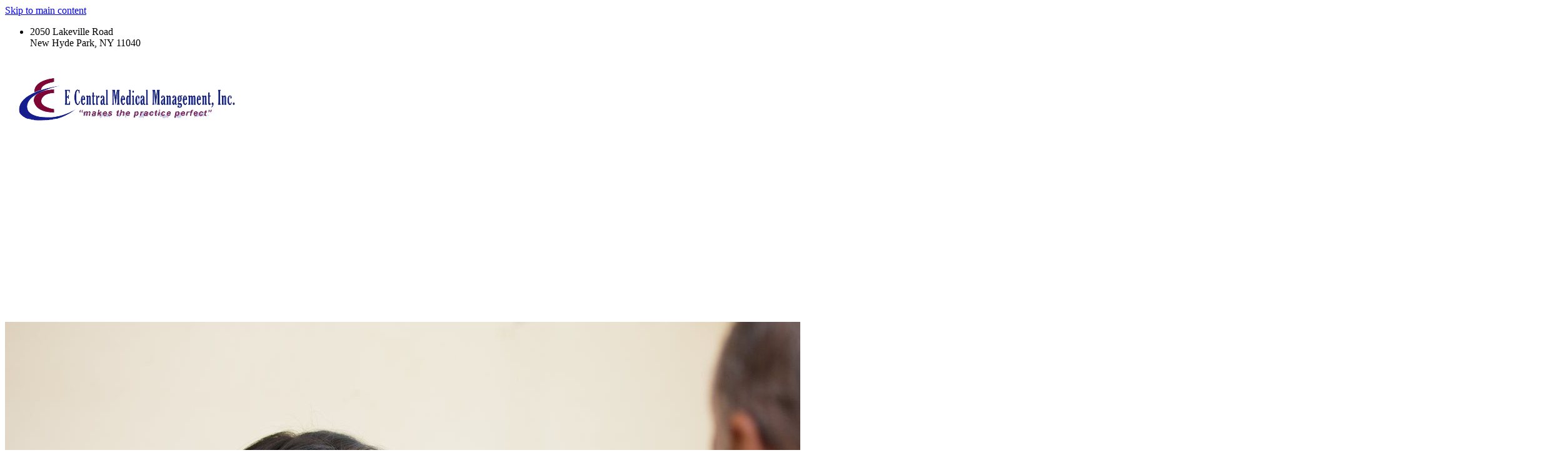

--- FILE ---
content_type: text/html; charset=utf-8
request_url: https://www.ecmmgt.com/
body_size: 31360
content:
<!DOCTYPE html>
<html lang="en" class="no-flex-animated cb-elements-animated g-swapfonts fp-html">
<head>
<meta name="viewport" content="width=device-width, initial-scale=1.0, maximum-scale=1.0, user-scalable=0">
<link rel="shortcut icon" href="https://d3ciwvs59ifrt8.cloudfront.net/4e6226e6-e7fe-4444-a953-cbc9cd0b20ab/cb8755e1-2053-4452-aae9-afdc6294e792.jpg">
<link rel="alternate" type="application/rss+xml" title="RSS feed for Blog" href="https://www.ecmmgt.com/blog/rss/feeds">
<title>Home - E Central Medical Management, Inc.</title>
<link rel="canonical" href="https://www.ecmmgt.com/">
<link rel="preconnect" href="https://d25bp99q88v7sv.cloudfront.net">
<link rel="preconnect" href="https://d3ciwvs59ifrt8.cloudfront.net">
<link rel="preconnect" href="https://d2aw2judqbexqn.cloudfront.net">
<link rel="preconnect" href="https://use.typekit.com">
<link rel="dns-prefetch" href="https://websiteoutputapi.mopro.com">
<link rel="preload" href="https://d25bp99q88v7sv.cloudfront.net/0valez8psitwndm/wo/_css/modular/fonts/fontawesome-webfont.woff2?v=4.7.0" as="font" type="font/woff2" crossorigin="">
<link rel="preload" href="https://d2aw2judqbexqn.cloudfront.net/tk/nlw5bal.js" as="script">
<link rel="preload" href="https://d3ciwvs59ifrt8.cloudfront.net/4e6226e6-e7fe-4444-a953-cbc9cd0b20ab/d362a0d2-4181-4e0b-bdf4-345e7567b206_h.jpg" as="image" type="image/jpeg">
<link rel="preload" href="https://d3ciwvs59ifrt8.cloudfront.net/4e6226e6-e7fe-4444-a953-cbc9cd0b20ab/c42a9b3c-2cc1-415e-8a81-f5818450a13d_h.jpg" as="image" type="image/jpeg">
<link rel="preload" href="https://d3ciwvs59ifrt8.cloudfront.net/4e6226e6-e7fe-4444-a953-cbc9cd0b20ab/e3a20143-ed9a-4bf3-a924-71a289e3e1a5_h.jpg" as="image" type="image/jpeg">
<meta name="keywords" content="medical management, billing, credentialing, consulting, health system, personal service, insurance companies, national competitors, positive environment, practice perfect, medical credentialing, aapi nyc, complimentary, doctors, physicians, 
2050 Lakeville Road,,
New Hyde Park,NY
516-775-8608
bertl@ecmmgt.com, E Central Medical Management, Inc">
<meta property="fb:app_id" content="357097134310266">
<meta name="twitter:card" content="summary_large_image">
<meta property="og:title" content="E Central Medical Management, Inc.">
<meta property="og:description" content="E Central Medical Management is a one stop shop for doctors. We are in the business of helping doctors go back to being doctors. As time has progressed, physicians have become bogged down with administrative tasks, filing of paperwork and a myriad of things that have taken time from their schedules and inevitably their patients.">
<meta property="og:image" content="">
<meta property="og:type" content="website">
<meta property="og:url" content="https://www.ecmmgt.com/">
<meta name="description" content="E Central Medical Management is a one stop shop for doctors. We are in the business of helping doctors go back to being doctors. As time has progressed, physicians have become bogged down with administrative tasks, filing of paperwork and a myriad of things that have taken time from their schedules and inevitably their patients.">
<link href="//d25bp99q88v7sv.cloudfront.net/p-css/bfdfc3da-7c7e-4926-85b2-6dbc8ddf1433.css?bust=20251117164226239" rel="stylesheet" type="text/css">
<link href="https://d25bp99q88v7sv.cloudfront.net/0valez8psitwndm/flexblocks/css/custom-flex-dccv2.css?bust=20250908143612813" rel="stylesheet" type="text/css">
<style type="text/css"></style>
<style type="text/css"></style>
<style type="text/css">:root{--partner-color-1:#452BB4;--partner-color-2:#c052dc;--partner-color-3:#c052dc;--partner-color-4:#FFFFFF;--partner-color-5:#FFFFFF;--partner-color-6:#636363;--partner-color-7:#f9f9f9;--primary-color:#770c45;--secondary-color:#100c77;--primary-color-rgb:119,12,69;--secondary-color-rgb:16,12,119;--color-opacity:1;}</style>
<script type="text/javascript">window.host = {},host.login = "my.mopro.com";host.uikit = "d25bp99q88v7sv.cloudfront.net/0valez8psitwndm/uikit";host.builder = "create.mopro.com";host.builderstatic = "d25bp99q88v7sv.cloudfront.net/0valez8psitwndm/create";host.wo = {},host.wo.web = "create.mopro.com",host.wo.static = "d25bp99q88v7sv.cloudfront.net/0valez8psitwndm/wo";host.administration = {},host.administration.web = "administration.mopro.com",host.administration.static = "d25bp99q88v7sv.cloudfront.net/0valez8psitwndm/administration";host.old_builder = {},host.old_builder.web = "website.mopro.com",host.old_builder.static = "d25bp99q88v7sv.cloudfront.net/0valez8psitwndm/website",host.embed = {},host.embed.web = "embed.mopro.com";host.checkout = {},host.checkout.web = "selfcheckout.mopro.com",host.checkout.static = "selfcheckout.mopro.com/_static";host.smartbooker = "https://smartbooker.mopro.com";host.pulse = {},host.pulse.web = "pulse.mopro.com",host.pulse.static = "pulse.mopro.com/static";host.locale = {};host.locale.static = "d25bp99q88v7sv.cloudfront.net/localize/p";host.preview = "site.mopro.com";window.apiKey = {},apiKey.Google = "",apiKey.Bitly = "",apiKey.Recaptcha = "",apiKey.Segment = "";apiKey.IPInfo = "";window.cred = {},cred.bitly = "";window.url = {},url.getService = {},url.getService.administration = "https://administrationapi.mopro.com/Administration.svc";url.getService.appsetting = "https://appsettingapi.mopro.com/AppSetting.svc";url.getService.checkout = "https://checkoutapi.mopro.com/Checkout.svc";url.getService.dashboard = "https://contentdelieveryapi.mopro.com/ContentDelivery.svc";url.getService.builder = "https://builderapi.mopro.com/Builder.svc";url.getService.websiteoutput = "https://websiteoutputapi.mopro.com/WebsiteOutput.svc";url.setService = "https://coreapi.mopro.com/Core.svc";url.bitly = "https://api-ssl.bitly.com/v3/shorten";url.api = {},url.api.ecommerce = "https://ecommerceapi.mopro.com/api/v1";url.api.oauth = "https://oauthapi.mopro.com/api";url.api.rewards = "https://rewardapi.mopro.com/api/v1";url.api.idx = "https://idxapi.cml.ai/api/v1";url.api.socialpublisher = "https://socialapi.mopro.com/api/v1";url.api.revisionintake = "https://pulseapi.mopro.com/api/v2";url.api.mopro = "https://api.mopro.com/api";window.app = {},app.lang = "en_US";window.CacheKey = "v656";window.config = {};config.isAdmin = "false";config.UserID = "00000000-0000-0000-0000-000000000000";config.AccessTokenID = "00000000-0000-0000-0000-000000000000";config.ProjectID = "dd5247cb-d304-4935-9bab-a71832a21ebb";config.SiteID = "d2998bea-b8c9-42e5-87ac-f1d1426ad659";config.IsPublish = "1";config.Domain = "www.ecmmgt.com";window.flexjson = "{\"PreviousColorOverlay\":\"\",\"PreviousSecondColorOverlay\":\"\",\"RowWidth\":\"\",\"RowHeight\":\"\",\"SCRowCount\":\"\",\"Alignment\":1,\"HorizontalAlignment\":0,\"ForegroundImageThumbnailTypeID\":800,\"BackgroundImageThumbnailTypeID\":1500,\"ForegroundImagePositionTypeID\":11,\"GradiantDirection\":1,\"SVGGradiantDirection\":1,\"SVGPositioning\":11,\"SVGWidth\":1,\"SVGheight\":1,\"SVGRotation\":0,\"IsBlur\":0,\"IsContainerBGFixed\":0,\"BackgroundType\":\"\",\"PrimaryColorMappingType\":0,\"SecondaryColorMappingType\":0,\"SVGPrimaryColorMappingType\":0,\"SVGSecondaryColorMappingType\":0,\"SVGPrimaryColorOverlay\":\"\",\"SVGSecondColorOverlay\":\"\",\"ColorOverlay\":\"\",\"SecondColorOverlay\":\"\",\"PaddingTop\":0,\"PaddingBottom\":0,\"MobilePaddingTop\":0,\"MobilePaddingBottom\":0,\"ExtendedClass\":\"\",\"IsImported\":0,\"ContentAlignmentTypeID\":0,\"IsPaddingLocked\":0,\"HasNoSpanPadding\":0,\"IsMopadExempt\":0,\"AccentColor\":\"\",\"ColorTheoryExempt\":0,\"DoOverlayColorTheory\":0,\"ShowMainSvgBackground\":0,\"DoLockDecoration\":0,\"DoGrayscaleSVG\":0,\"BlockType\":0,\"BlockTypeDescription\":\"\",\"BlockContainerTypeDescription\":\"\",\"BlockCategory\":0,\"BlockCategoryDescription\":\"\",\"BlockSubCategory\":0,\"BlockDescription\":\"\",\"ItemCount\":0,\"IsLive\":0,\"IsComingSoon\":0,\"IsDisplayed\":0,\"CoverPhotoURL\":\"\",\"IsFlairHidden\":0,\"BlockPrimaryColor\":\"\",\"BlockSecondaryColor\":\"\",\"SlideInterval\":0,\"MuteSlider\":0,\"MobileBackgroundPhotoURL\":\"\",\"HideonEmbed\":0,\"HasAutoFlexPadding\":0,\"SetMobilePaddingZero\":0,\"IsHiddenDesktop\":0,\"IsHiddenMobile\":0,\"TagTypeID\":0,\"TagMappingID\":\"\",\"Keywords\":\"\",\"DisplayName\":\"\",\"AllowAI\":1,\"PaddingLeft\":0,\"PaddingRight\":0,\"ConfigPropertyJSON\":\"\",\"IsGlobalBlock\":0,\"IsMarginLocked\":0,\"MarginTop\":0,\"MarginRight\":0,\"MarginBottom\":0,\"MarginLeft\":0,\"ContentItemID\":null,\"SvgFileID\":\"00000000-0000-0000-0000-000000000000\",\"SvgFileURL\":\"\",\"CoverPhotoID\":\"00000000-0000-0000-0000-000000000000\",\"StylePackageID\":\"00000000-0000-0000-0000-000000000000\",\"MobileBackgroundPhotoID\":\"00000000-0000-0000-0000-000000000000\"}";window.IsGoogUA = 0;config.isAIEditor = false;config.isMobileDevice = false;</script>
<script type="text/javascript">window.SiteID = "d2998bea-b8c9-42e5-87ac-f1d1426ad659";window.SitePageID = "bfdfc3da-7c7e-4926-85b2-6dbc8ddf1433";</script>
<script type="text/javascript" src="//d25bp99q88v7sv.cloudfront.net/0valez8psitwndm/uikit/_js/lib/require.js?b=v656"></script>
<script type="text/javascript" src="//d25bp99q88v7sv.cloudfront.net/0valez8psitwndm/wo/_js/app2.js?b=v656"></script>
<script type="text/javascript">require(["page"],function(p){});</script>
<script eb="" type="text/javascript">require(["https://d2aw2judqbexqn.cloudfront.net/tk/nlw5bal.js"],function(){try{Typekit.load({async:false});}catch(e){}});</script>
<script type="text/javascript">(function(i,s,o,g,r,a,m){i["GoogleAnalyticsObject"]=r;i[r]=i[r]||function(){(i[r].q=i[r].q||[]).push(arguments)},i[r].l=1*new Date();a=s.createElement(o),m=s.getElementsByTagName(o)[0];a.async=1;a.src=g;m.parentNode.insertBefore(a,m)})(window,document,"script","https://www.google-analytics.com/analytics.js","ga");ga("create", "UA-92207661-1", "auto");ga("send", "pageview");</script>

<script type="application/ld+json">{
  "@context": "https://schema.org",
  "@graph": [
    {
      "@type": "Organization",
      "@id": "https://www.ecmmgt.com/#organization",
      "name": "ECentral Medical Management",
      "url": "https://www.ecmmgt.com",
      "description": ""
    },
    {
      "@type": "WebSite",
      "@id": "https://www.ecmmgt.com/#website",
      "url": "https://www.ecmmgt.com",
      "name": "ECentral Medical Management Website",
      "publisher": {
        "@id": "https://www.ecmmgt.com/#organization"
      }
    },
    {
      "@type": "LocalBusiness",
      "@id": "https://www.ecmmgt.com/#localbiz",
      "name": "ECentral Medical Management",
      "sameAs": [
        "https://www.facebook.com/103468023038024"
      ]
    },
    {
      "@type": "WebPage",
      "@id": "https://www.ecmmgt.com/#webpage",
      "name": "E Central Medical Management, Inc.",
      "url": "https://www.ecmmgt.com/",
      "description": "E Central Medical Management is a one stop shop for doctors. We are in the business of helping doctors go back to being doctors. As time has progressed, physicians have become bogged down with administrative tasks, filing of paperwork and a myriad of things that have taken time from their schedules and inevitably their patients.",
      "publisher": {
        "@id": "https://www.ecmmgt.com/#organization"
      }
    }
  ]
}</script>
</head>
<body class=" fp-body">
<div class="container-fluid is-loading">
<div id='sortHeader' role='banner' class='connectedSortable'><a href="#skiptomaincontent" class="skip-to-main-content-link fp-el"> <i class="fa fa-angle-double-down "></i> <span>Skip to main content</span> </a><form name="ctl00" method="post" action="./" id="ctl00">

<div id="flex635f936c-7c68-411a-b436-b572a69a7b45" class="row row-block flexContainer min-padding flex-635f936c-7c68-411a-b436-b572a69a7b45 js-no-background-image lightColor s-color-#ffffff flex-fixed noBGC sp-0-master has-headerv2-module edge-to-edge is-fixed edge-to-edge has-headerv2-module" data-cid="635f936c-7c68-411a-b436-b572a69a7b45">
    
	<div class="filter filter-color"></div>
	<div class="filter filter-svg"></div>
    <div class="design-item"><div class="design-item-inner"></div></div>
    
    
    <div id="ctl01_flexmultibg" class="flex-fixed-inner">
    </div>
    
    <div id="ctl01_flextint" class="tintWrap"></div>
	<div class="width-controller">
        
		        <div id="ctl01_rptFlexColumn_ctl00_column" class="col-md-12">
			        

<input name="ctl01$hdnSitePageID" type="hidden" id="ctl01_hdnSitePageID" class="fp-el">
    
    <div class="site-overlay"></div>
    
    
    <div id="ctl01_divHeaderV2" class="headerv2 vertical-align cascading-links component component-header header-fixed  noColor parent-s-color-#ffffff lightParentColor ct" data-navalign="right" data-isautospacing="0" data-sitepagemoduleid="e26ffbfa-c175-4b63-ac45-f02fb840bc4b" data-spmid="e26ffbfa-c175-4b63-ac45-f02fb840bc4b" data-sitepageid="98bc7fe5-f376-42ee-a895-10bdb91b81dc" data-spid="e26ffbfa-c175-4b63-ac45-f02fb840bc4b">
        <div class="notpillnavigation">
			
			
			<div id="ctl01_divSecondaryHeader" class="icon-row is-hidden">
    <div class="language-icon-wrap">
        <div class="col-xs-2 vcenter">
        </div>
        <div class="col-xs-push-1 col-xs-9 text-right vcenter">
<div id="ctl01_divHeaderIconTop" class="icons">
    
    <div id="ctl01_divHeaderContactTop" class="icon-wrap header-location-wrap">
        <a href="http://maps.google.com/?q=2050 Lakeville Road, New Hyde Park, NY 11040" id="ctl01_lnkHeaderContactTop" class="header-fa fa-map-marker fp-el" aria-label="location" target="_blank"></a>
        <ul class="subnavigation">
<li class="fp-el">
    <p class="fp-el">
        2050 Lakeville Road<br>
        New Hyde Park, NY 11040
    </p>
</li>
        </ul>
    </div>
    
    
</div>
        </div>
    </div>
</div>

<div class="mobile-header">
    <div class="logo mobile-logo">
        <a href="//www.ecmmgt.com/" id="ctl01_lnkHeaderLogoMobile" class="fp-el">
<img id="imgHeaderLogoMobile" alt="Logo" class=" logo-mw" src="https://d3ciwvs59ifrt8.cloudfront.net/4e6226e6-e7fe-4444-a953-cbc9cd0b20ab/5160383f-37f4-4e62-b9fb-5a1827086069.png" alt="Logo"></a>
    </div>
    <div class="pill-bars-wrap">
        <div id="ctl01_divHeaderMobileNav" class="pill-bars nav-toggle" data-nav="">
<div id="ctl01_divBarTop" class="bar top transition-black-bg ct"></div>
<div id="ctl01_divBarMiddle" class="bar middle transition-black-bg ct"></div>
<div id="ctl01_divBarBottom" class="bar bottom transition-black-bg ct"></div>
        </div>
    </div>
</div>
<div id="ctl01_HeaderWrap" class="header-wrap effect-onclick  noColor parent-s-color-#ffffff lightParentColor parent-s-color-#ffffff lightParentColor ct" style="display:none;" data-maxmenudisplay="0" data-headerlayouttype="LeftAlignLogo" data-ismenuonhover="0" data-headercolortheoryclass=" noColor parent-s-color-#ffffff lightParentColor ct" data-alternateheadercolortheoryclass=" noColor parent-s-color-#ffffff lightParentColor ct">
    <div id="ctl01_divHeaderLogo" class="logo logo-outer-container">
        <a href="//www.ecmmgt.com/" id="ctl01_lnkHeaderLogo" class="fp-el">
<img id="imgHeaderLogo" alt="Logo" data-resetlogo="0" data-altresetlogo="0" src="https://d3ciwvs59ifrt8.cloudfront.net/4e6226e6-e7fe-4444-a953-cbc9cd0b20ab/5160383f-37f4-4e62-b9fb-5a1827086069.png" alt="Logo" style="width:300px !important;;margin-top:-25px!important;margin-left:0px!important;">
<img id="imgAlternateHeaderLogo" alt="Logo" class="alt-image" src="https://d3ciwvs59ifrt8.cloudfront.net/4e6226e6-e7fe-4444-a953-cbc9cd0b20ab/5160383f-37f4-4e62-b9fb-5a1827086069.png" alt="Logo">
        </a>
    </div>
    <div id="divnaviconctas" class="nav-icons-ctas">
        <div class="mobile-icon-row">
<div id="ctl01_divHeaderIconsMobile" class="icons">
    
    <div id="ctl01_divHeaderContactMobile" class="icon-wrap header-location-wrap">
        <a href="http://maps.google.com/?q=2050 Lakeville Road, New Hyde Park, NY 11040" id="ctl01_lnkHeaderContactMobile" class="header-fa fa-map-marker fp-el" aria-label="location" target="_blank"></a>
        <ul class="subnavigation">
<li class="fp-el">
    <p class="fp-el">
        2050 Lakeville Road<br>
        New Hyde Park, NY 11040
    </p>
</li>
        </ul>
    </div>
    
    
</div>
        </div>
        <div class="dropdown-layout-control">
<ul id="ctl01_ucMenuItems_ulNavMenus" role="navigation" aria-label="Main" class="js-smart-header-parentul header-item navigation wide-dropdown" projectid="dd5247cb-d304-4935-9bab-a71832a21ebb" sitepageid="98bc7fe5-f376-42ee-a895-10bdb91b81dc" sitepagemoduleid="e26ffbfa-c175-4b63-ac45-f02fb840bc4b">
    
<li class="js-smart-header-parentpageli fp-el">
    <a href="//www.ecmmgt.com/" id="ctl01_ucMenuItems_rptHeaderMenu_ctl00_lnkHeaderMenu" class="js-smart-header-parentpageli-anchor js-cf-header-menu-links js-sitepage-menu-link  fp-el" data-sitepageid="bfdfc3da-7c7e-4926-85b2-6dbc8ddf1433">Home</a>
    
        
</li>                            
        
<li class="js-smart-header-parentpageli fp-el">
    <a href="//www.ecmmgt.com/about" id="ctl01_ucMenuItems_rptHeaderMenu_ctl01_lnkHeaderMenu" class="js-smart-header-parentpageli-anchor js-cf-header-menu-links js-sitepage-menu-link  fp-el" data-sitepageid="0ae9929b-9067-4f7d-ae43-2b2af831d94f">About</a>
    
        
</li>                            
        
<li class="js-smart-header-parentpageli fp-el">
    <a href="javascript: void(0);" id="ctl01_ucMenuItems_rptHeaderMenu_ctl02_lnkHeaderMenu" class="js-smart-header-parentpageli-anchor js-cf-header-menu-links js-sitepage-menu-link  has-dropdown-menu  darkTextColor s-textcolor-#770c45 noColor parent-s-color-#ffffff lightParentColor parent-s-color-#ffffff lightParentColor ct fp-el" data-sitepageid="3fc5d397-17f9-4572-8327-347a8c01ad74" role="button" aria-expanded="false">Services</a>
    
        
    <ul id="ctl01_ucMenuItems_rptHeaderMenu_ctl02_ctl00_ulSubMenu" class="subnavigation lightColor ct">
        <li id="ctl01_ucMenuItems_rptHeaderMenu_ctl02_ctl00_rptSubMenu_ctl00_liSubMenu" class="js-subpage fp-el"><a href="//www.ecmmgt.com/credentialing" id="ctl01_ucMenuItems_rptHeaderMenu_ctl02_ctl00_rptSubMenu_ctl00_lnkMenuItem" class="js-subpage-anchor js-cf-header-menu-links js-sitepage-menu-link  fp-el" data-sitepageid="7584dcb0-3f5d-420d-ae00-6004f26c668f">Credentialing</a></li>
        
    
        <li id="ctl01_ucMenuItems_rptHeaderMenu_ctl02_ctl00_rptSubMenu_ctl01_liSubMenu" class="js-subpage fp-el"><a href="//www.ecmmgt.com/revenue-cycle-management" id="ctl01_ucMenuItems_rptHeaderMenu_ctl02_ctl00_rptSubMenu_ctl01_lnkMenuItem" class="js-subpage-anchor js-cf-header-menu-links js-sitepage-menu-link  fp-el" data-sitepageid="5ec7a8de-5b5a-4ad8-b607-9e40094e19a7">Revenue Cycle Management</a></li>
        
    
        <li id="ctl01_ucMenuItems_rptHeaderMenu_ctl02_ctl00_rptSubMenu_ctl02_liSubMenu" class="js-subpage fp-el"><a href="//www.ecmmgt.com/medical-codingdocument-review" id="ctl01_ucMenuItems_rptHeaderMenu_ctl02_ctl00_rptSubMenu_ctl02_lnkMenuItem" class="js-subpage-anchor js-cf-header-menu-links js-sitepage-menu-link  fp-el" data-sitepageid="902d96fc-302c-4ae2-90b1-cc6ad72c4bdc">Medical Coding/Document Review</a></li>
        
    
        <li id="ctl01_ucMenuItems_rptHeaderMenu_ctl02_ctl00_rptSubMenu_ctl03_liSubMenu" class="js-subpage fp-el"><a href="//www.ecmmgt.com/consulting" id="ctl01_ucMenuItems_rptHeaderMenu_ctl02_ctl00_rptSubMenu_ctl03_lnkMenuItem" class="js-subpage-anchor js-cf-header-menu-links js-sitepage-menu-link  fp-el" data-sitepageid="429d7c4c-7f94-4d3b-a520-7b847d6a5a0f">Consulting</a></li>
        
    
</ul>                                
</li>                            
        
<li class="js-smart-header-parentpageli fp-el">
    <a href="//www.ecmmgt.com/ecm-learn" id="ctl01_ucMenuItems_rptHeaderMenu_ctl03_lnkHeaderMenu" class="js-smart-header-parentpageli-anchor js-cf-header-menu-links js-sitepage-menu-link  fp-el" data-sitepageid="3d723cb3-c289-4b82-b7c2-a650aa862ad8">ECM Learn</a>
    
        
</li>                            
        
<li class="js-smart-header-parentpageli fp-el">
    <a href="//www.ecmmgt.com/testimonials" id="ctl01_ucMenuItems_rptHeaderMenu_ctl04_lnkHeaderMenu" class="js-smart-header-parentpageli-anchor js-cf-header-menu-links js-sitepage-menu-link  fp-el" data-sitepageid="27f4bc68-65c3-4896-a332-34bebb5f2306">Testimonials</a>
    
        
</li>                            
        
<li class="js-smart-header-parentpageli fp-el">
    <a href="//www.ecmmgt.com/faqs" id="ctl01_ucMenuItems_rptHeaderMenu_ctl05_lnkHeaderMenu" class="js-smart-header-parentpageli-anchor js-cf-header-menu-links js-sitepage-menu-link  fp-el" data-sitepageid="3e26c2ec-5f55-4fa5-aab3-3ab7a33dffcc">FAQs</a>
    
        
</li>                            
        
<li class="js-smart-header-parentpageli fp-el">
    <a href="//www.ecmmgt.com/tips" id="ctl01_ucMenuItems_rptHeaderMenu_ctl06_lnkHeaderMenu" class="js-smart-header-parentpageli-anchor js-cf-header-menu-links js-sitepage-menu-link  fp-el" data-sitepageid="5000c550-dc55-44c6-bc1f-71965d628e8a">Tips</a>
    
        
</li>                            
        
<li class="js-smart-header-parentpageli fp-el">
    <a href="//www.ecmmgt.com/careers" id="ctl01_ucMenuItems_rptHeaderMenu_ctl07_lnkHeaderMenu" class="js-smart-header-parentpageli-anchor js-cf-header-menu-links js-sitepage-menu-link  fp-el" data-sitepageid="0af71357-1ca4-4fd1-b428-fb29500cf997">Careers</a>
    
        
</li>                            
        
<li class="js-smart-header-parentpageli fp-el">
    <a href="//www.ecmmgt.com/contact" id="ctl01_ucMenuItems_rptHeaderMenu_ctl08_lnkHeaderMenu" class="js-smart-header-parentpageli-anchor js-cf-header-menu-links js-sitepage-menu-link  fp-el" data-sitepageid="814a45c2-e898-432b-a075-b2af1145aa94">Contact</a>
    
        
</li>                            
        
<li class="js-smart-header-parentpageli fp-el">
    <a href="//www.ecmmgt.com/gallery" id="ctl01_ucMenuItems_rptHeaderMenu_ctl09_lnkHeaderMenu" class="js-smart-header-parentpageli-anchor js-cf-header-menu-links js-sitepage-menu-link  fp-el" data-sitepageid="a9ad9946-5194-43f6-b6a6-dd984c41aaec">Gallery</a>
    
        
</li>                            
        
    <li id="liHeaderMore" class="more-links is-hidden fp-el">
        <div id="divHeaderMore" class="has-dropdown-menu">
<a class="more-text js-cf-header-menu-links fp-el">More
    <div class="pill-bars more-toggle">
        <div class="bar top"></div>
        <div class="bar middle"></div>
        <div class="bar bottom"></div>
    </div>
</a>
<ul id="ctl01_ucMenuItems_ulHeaderMore" class="subnavigation lightColor ct">
    <div class="sliding-nav">
        <div class="li-wrap">
        <li id="ctl01_ucMenuItems_rptHeaderMenuMore_ctl00_liHeaderMenuMore" class="page-main fp-el"> 
<a href="//www.ecmmgt.com/" id="ctl01_ucMenuItems_rptHeaderMenuMore_ctl00_lnkHeaderMenuMore" class="js-cf-header-menu-links js-sitepage-menu-link  fp-el" data-sitepageid="bfdfc3da-7c7e-4926-85b2-6dbc8ddf1433">Home</a>    
<ul id="ctl01_ucMenuItems_rptHeaderMenuMore_ctl00_ulSubMenuMore" class="more-links-nav subpages-less">
    <li class="go-back subpage-back fp-el"><a class="header-fa fa-angle-left js-goback js-cf-header-menu-links fp-el"></a></li>
    
</ul>
        </li>
    
        <li id="ctl01_ucMenuItems_rptHeaderMenuMore_ctl01_liHeaderMenuMore" class="page-main fp-el"> 
<a href="//www.ecmmgt.com/about" id="ctl01_ucMenuItems_rptHeaderMenuMore_ctl01_lnkHeaderMenuMore" class="js-cf-header-menu-links js-sitepage-menu-link  fp-el" data-sitepageid="0ae9929b-9067-4f7d-ae43-2b2af831d94f">About</a>    
<ul id="ctl01_ucMenuItems_rptHeaderMenuMore_ctl01_ulSubMenuMore" class="more-links-nav subpages-less">
    <li class="go-back subpage-back fp-el"><a class="header-fa fa-angle-left js-goback js-cf-header-menu-links fp-el"></a></li>
    
</ul>
        </li>
    
        <li id="ctl01_ucMenuItems_rptHeaderMenuMore_ctl02_liHeaderMenuMore" class="page-main has-dropdown fp-el"> 
<a id="ctl01_ucMenuItems_rptHeaderMenuMore_ctl02_lnkHeaderMenuMore" class="js-cf-header-menu-links js-sitepage-menu-link  fp-el" data-sitepageid="3fc5d397-17f9-4572-8327-347a8c01ad74">Services</a>    
<ul id="ctl01_ucMenuItems_rptHeaderMenuMore_ctl02_ulSubMenuMore" class="more-links-nav subpages-less">
    <li class="go-back subpage-back fp-el"><a class="header-fa fa-angle-left js-goback js-cf-header-menu-links fp-el"></a></li>
    
<li id="ctl01_ucMenuItems_rptHeaderMenuMore_ctl02_rptSubMenuMore_ctl00_liSubPgeMenuMore" class="page-sub fp-el"><a href="//www.ecmmgt.com/credentialing" id="ctl01_ucMenuItems_rptHeaderMenuMore_ctl02_rptSubMenuMore_ctl00_lnkSubMenuMore" class="js-cf-header-menu-links js-sitepage-menu-link  fp-el" data-sitepageid="7584dcb0-3f5d-420d-ae00-6004f26c668f">Credentialing</a>
    

    
    
    
    
</li>
        
<li id="ctl01_ucMenuItems_rptHeaderMenuMore_ctl02_rptSubMenuMore_ctl01_liSubPgeMenuMore" class="page-sub fp-el"><a href="//www.ecmmgt.com/revenue-cycle-management" id="ctl01_ucMenuItems_rptHeaderMenuMore_ctl02_rptSubMenuMore_ctl01_lnkSubMenuMore" class="js-cf-header-menu-links js-sitepage-menu-link  fp-el" data-sitepageid="5ec7a8de-5b5a-4ad8-b607-9e40094e19a7">Revenue Cycle Management</a>
    

    
    
    
    
</li>
        
<li id="ctl01_ucMenuItems_rptHeaderMenuMore_ctl02_rptSubMenuMore_ctl02_liSubPgeMenuMore" class="page-sub fp-el"><a href="//www.ecmmgt.com/medical-codingdocument-review" id="ctl01_ucMenuItems_rptHeaderMenuMore_ctl02_rptSubMenuMore_ctl02_lnkSubMenuMore" class="js-cf-header-menu-links js-sitepage-menu-link  fp-el" data-sitepageid="902d96fc-302c-4ae2-90b1-cc6ad72c4bdc">Medical Coding/Document Review</a>
    

    
    
    
    
</li>
        
<li id="ctl01_ucMenuItems_rptHeaderMenuMore_ctl02_rptSubMenuMore_ctl03_liSubPgeMenuMore" class="page-sub fp-el"><a href="//www.ecmmgt.com/consulting" id="ctl01_ucMenuItems_rptHeaderMenuMore_ctl02_rptSubMenuMore_ctl03_lnkSubMenuMore" class="js-cf-header-menu-links js-sitepage-menu-link  fp-el" data-sitepageid="429d7c4c-7f94-4d3b-a520-7b847d6a5a0f">Consulting</a>
    

    
    
    
    
</li>
        
</ul>
        </li>
    
        <li id="ctl01_ucMenuItems_rptHeaderMenuMore_ctl03_liHeaderMenuMore" class="page-main fp-el"> 
<a href="//www.ecmmgt.com/ecm-learn" id="ctl01_ucMenuItems_rptHeaderMenuMore_ctl03_lnkHeaderMenuMore" class="js-cf-header-menu-links js-sitepage-menu-link  fp-el" data-sitepageid="3d723cb3-c289-4b82-b7c2-a650aa862ad8">ECM Learn</a>    
<ul id="ctl01_ucMenuItems_rptHeaderMenuMore_ctl03_ulSubMenuMore" class="more-links-nav subpages-less">
    <li class="go-back subpage-back fp-el"><a class="header-fa fa-angle-left js-goback js-cf-header-menu-links fp-el"></a></li>
    
</ul>
        </li>
    
        <li id="ctl01_ucMenuItems_rptHeaderMenuMore_ctl04_liHeaderMenuMore" class="page-main fp-el"> 
<a href="//www.ecmmgt.com/testimonials" id="ctl01_ucMenuItems_rptHeaderMenuMore_ctl04_lnkHeaderMenuMore" class="js-cf-header-menu-links js-sitepage-menu-link  fp-el" data-sitepageid="27f4bc68-65c3-4896-a332-34bebb5f2306">Testimonials</a>    
<ul id="ctl01_ucMenuItems_rptHeaderMenuMore_ctl04_ulSubMenuMore" class="more-links-nav subpages-less">
    <li class="go-back subpage-back fp-el"><a class="header-fa fa-angle-left js-goback js-cf-header-menu-links fp-el"></a></li>
    
</ul>
        </li>
    
        <li id="ctl01_ucMenuItems_rptHeaderMenuMore_ctl05_liHeaderMenuMore" class="page-main fp-el"> 
<a href="//www.ecmmgt.com/faqs" id="ctl01_ucMenuItems_rptHeaderMenuMore_ctl05_lnkHeaderMenuMore" class="js-cf-header-menu-links js-sitepage-menu-link  fp-el" data-sitepageid="3e26c2ec-5f55-4fa5-aab3-3ab7a33dffcc">FAQs</a>    
<ul id="ctl01_ucMenuItems_rptHeaderMenuMore_ctl05_ulSubMenuMore" class="more-links-nav subpages-less">
    <li class="go-back subpage-back fp-el"><a class="header-fa fa-angle-left js-goback js-cf-header-menu-links fp-el"></a></li>
    
</ul>
        </li>
    
        <li id="ctl01_ucMenuItems_rptHeaderMenuMore_ctl06_liHeaderMenuMore" class="page-main fp-el"> 
<a href="//www.ecmmgt.com/tips" id="ctl01_ucMenuItems_rptHeaderMenuMore_ctl06_lnkHeaderMenuMore" class="js-cf-header-menu-links js-sitepage-menu-link  fp-el" data-sitepageid="5000c550-dc55-44c6-bc1f-71965d628e8a">Tips</a>    
<ul id="ctl01_ucMenuItems_rptHeaderMenuMore_ctl06_ulSubMenuMore" class="more-links-nav subpages-less">
    <li class="go-back subpage-back fp-el"><a class="header-fa fa-angle-left js-goback js-cf-header-menu-links fp-el"></a></li>
    
</ul>
        </li>
    
        <li id="ctl01_ucMenuItems_rptHeaderMenuMore_ctl07_liHeaderMenuMore" class="page-main fp-el"> 
<a href="//www.ecmmgt.com/careers" id="ctl01_ucMenuItems_rptHeaderMenuMore_ctl07_lnkHeaderMenuMore" class="js-cf-header-menu-links js-sitepage-menu-link  fp-el" data-sitepageid="0af71357-1ca4-4fd1-b428-fb29500cf997">Careers</a>    
<ul id="ctl01_ucMenuItems_rptHeaderMenuMore_ctl07_ulSubMenuMore" class="more-links-nav subpages-less">
    <li class="go-back subpage-back fp-el"><a class="header-fa fa-angle-left js-goback js-cf-header-menu-links fp-el"></a></li>
    
</ul>
        </li>
    
        <li id="ctl01_ucMenuItems_rptHeaderMenuMore_ctl08_liHeaderMenuMore" class="page-main fp-el"> 
<a href="//www.ecmmgt.com/contact" id="ctl01_ucMenuItems_rptHeaderMenuMore_ctl08_lnkHeaderMenuMore" class="js-cf-header-menu-links js-sitepage-menu-link  fp-el" data-sitepageid="814a45c2-e898-432b-a075-b2af1145aa94">Contact</a>    
<ul id="ctl01_ucMenuItems_rptHeaderMenuMore_ctl08_ulSubMenuMore" class="more-links-nav subpages-less">
    <li class="go-back subpage-back fp-el"><a class="header-fa fa-angle-left js-goback js-cf-header-menu-links fp-el"></a></li>
    
</ul>
        </li>
    
        <li id="ctl01_ucMenuItems_rptHeaderMenuMore_ctl09_liHeaderMenuMore" class="page-main fp-el"> 
<a href="//www.ecmmgt.com/gallery" id="ctl01_ucMenuItems_rptHeaderMenuMore_ctl09_lnkHeaderMenuMore" class="js-cf-header-menu-links js-sitepage-menu-link  fp-el" data-sitepageid="a9ad9946-5194-43f6-b6a6-dd984c41aaec">Gallery</a>    
<ul id="ctl01_ucMenuItems_rptHeaderMenuMore_ctl09_ulSubMenuMore" class="more-links-nav subpages-less">
    <li class="go-back subpage-back fp-el"><a class="header-fa fa-angle-left js-goback js-cf-header-menu-links fp-el"></a></li>
    
</ul>
        </li>
    
        </div>
    </div>
</ul>
        </div>
    </li>
</ul>
        </div>
        <div class="float-wrap">
<div id="ctl01_divHeaderIconsBottom" class="icons hide-mobile">
    
    <div id="ctl01_divHeaderContactBottom" class="icon-wrap header-location-wrap">
        <a href="http://maps.google.com/?q=2050 Lakeville Road, New Hyde Park, NY 11040" id="ctl01_lnkHeaderContactBottom" class="header-fa fa-map-marker ada-font-zero  darkTextColor s-textcolor-#770c45 noColor parent-s-color-#ffffff lightParentColor parent-s-color-#ffffff lightParentColor ct fp-el" aria-label="location" target="_blank">Location</a>
        <ul id="ctl01_ulHeaderlocationDropDown" class="subnavigation lightColor ct">
<li id="ctl01_liHeaderlocationDropDown" class="lightColor ct fp-el">
    <p class="fp-el">
        2050 Lakeville Road<br>
        New Hyde Park, NY 11040
    </p>
</li>
        </ul>
    </div>
    
    
</div>
<div id="ctl01_divHeaderCTA" class="cta-wrap">
    <a href="//www.ecmmgt.com/blog" id="ctl01_lnkHeaderCTA0" class="cta btn cta-sub header-cta_btn-0 js-cta-content js-cta-available  darkColor s-color-#100c77 ct  noHoverColor parent-s-color-#ffffff lightParentColor parent-s-color-#ffffff lightParentColor ct fp-el" aria-label="THE LATEST NEWS" data-target="0" data-ciid="c26eacde-d987-4f87-a40a-9bacd1cc5fe2" data-classname="header-cta_btn-0" role="button"><span class="cta-icon"><i id="ctl01_iHeaderCTAIcon0" class=" fa fa-book  noColor ct"></i></span><span id="ctl01_spanCTAText0" class="cta-text  noColor ct">THE LATEST NEWS</span></a>
    <a href="//www.ecmmgt.com/contact-us" id="ctl01_lnkHeaderCTA1" class="cta btn cta-sub header-cta_btn-1 js-cta-content js-cta-available  darkColor s-color-#100c77 ct  noHoverColor parent-s-color-#ffffff lightParentColor parent-s-color-#ffffff lightParentColor ct fp-el" aria-label="516-775-8605" data-target="0" data-ciid="0bd5e9b8-2026-48b9-8edf-a0490ed40e2b" data-classname="header-cta_btn-1" role="button"><span class="cta-icon"><i id="ctl01_iHeaderCTAIcon1" class=" fa fa-phone  noColor ct"></i></span><span id="ctl01_spanCTAText1" class="cta-text  noColor ct">516-775-8605</span></a>
    <a href="https://ecentral.smartvault.com/secure/SignIn.aspx?ReturnUrl=%2fusers%2fsecure%2fHome.aspx" id="ctl01_lnkHeaderCTA2" class="cta btn cta-main header-cta_btn-2 js-cta-content js-cta-available  darkColor s-color-#770c45 ct  darkHoverColor s-hovercolor-#100c77 ct fp-el" aria-label="PHYSICIAN PORTAL LOG-IN" target="_blank" data-target="1" data-ciid="71cd5a5d-885f-475b-879e-a80c933fd8ee" data-classname="header-cta_btn-2" role="button"><span class="cta-icon"><i id="ctl01_iHeaderCTAIcon2" class=" fa fa-user  noColor ct"></i></span><span id="ctl01_spanCTAText2" class="cta-text  noColor ct">PHYSICIAN PORTAL LOG-IN</span></a>
</div>
        </div>
    </div>
</div>
        </div>
    <style type="text/css" id="jsAlternateHeaderLogoStyle">.headerv2.alternate-header .logo a img{margin-top:5px !important; margin-left:0px !important;width:280px !important;}</style></div>
    <style id="header_style_overwrite" type="text/css">.flexContainer .headerv2.i-logo-bg-primary .logo img {background:rgba(var(--primary-color-rgb),1) !important;background-color:rgba(var(--primary-color-rgb),1) !important;}.flexContainer .headerv2.i-logo-bg-secondary .logo img {background:rgba(var(--secondary-color-rgb),1) !important;background-color:rgba(var(--secondary-color-rgb),1) !important;}@media(min-width:980px) {.flexContainer .headerv2.alternate-header.i-logo-bg-alt-primary div:not(.pill-navigation) .logo img {background:rgba(var(--primary-color-rgb),1) !important;background-color:rgba(var(--primary-color-rgb),1) !important;}.flexContainer .headerv2.alternate-header.i-logo-bg-alt-secondary div:not(.pill-navigation) .logo img {background:rgba(var(--secondary-color-rgb),1) !important;background-color:rgba(var(--secondary-color-rgb),1) !important;}}.headerv2.i-menu-bg-primary .header-wrap {background:rgba(var(--primary-color-rgb),1) !important;background-color:rgba(var(--primary-color-rgb),1) !important;}@media(max-width:979px) {body .headerv2.i-menu-bg-primary .icon-row,body .headerv2.i-menu-bg-primary .mobile-header {background:rgba(var(--primary-color-rgb),1) !important;background-color:rgba(var(--primary-color-rgb),1) !important;}}.headerv2.i-menu-bg-secondary .header-wrap {background:rgba(var(--secondary-color-rgb),1) !important;background-color:rgba(var(--secondary-color-rgb),1) !important;}@media(max-width:979px) {body .headerv2.i-menu-bg-secondary .icon-row,body .headerv2.i-menu-bg-secondary .mobile-header {background:rgba(var(--secondary-color-rgb),1) !important;background-color:rgba(var(--secondary-color-rgb),1) !important;}}.headerv2.i-menu-dd-bg-primary .header-wrap .navigation .subnavigation {background:rgba(var(--primary-color-rgb),1) !important;background-color:rgba(var(--primary-color-rgb),1) !important;}.headerv2.i-menu-dd-bg-primary .header-location-wrap .subnavigation {background:rgba(var(--primary-color-rgb),1) !important;background-color:rgba(var(--primary-color-rgb),1) !important;}.headerv2.i-menu-dd-bg-primary .language .subnavigation {background:rgba(var(--primary-color-rgb),1) !important;background-color:rgba(var(--primary-color-rgb),1) !important;}.headerv2.i-menu-dd-bg-primary .pill-navigation .header-wrap.pillmenu>.navigation>.subnavigation {background:rgba(var(--primary-color-rgb),1) !important;background-color:rgba(var(--primary-color-rgb),1) !important;}@media(max-width:979px) {body .headerv2.i-menu-dd-bg-primary .header-wrap .navigation .subnavigation,.header-expanded .headerv2.i-menu-dd-bg-primary .header-wrap {background:rgba(var(--primary-color-rgb),1) !important;background-color:rgba(var(--primary-color-rgb),1) !important;}}.headerv2.i-menu-dd-bg-secondary .header-wrap .navigation .subnavigation {background:rgba(var(--secondary-color-rgb),1) !important;background-color:rgba(var(--secondary-color-rgb),1) !important;}.headerv2.i-menu-dd-bg-secondary .header-location-wrap .subnavigation {background:rgba(var(--secondary-color-rgb),1) !important;background-color:rgba(var(--secondary-color-rgb),1) !important;}.headerv2.i-menu-dd-bg-secondary .language .subnavigation {background:rgba(var(--secondary-color-rgb),1) !important;background-color:rgba(var(--secondary-color-rgb),1) !important;}.headerv2.i-menu-dd-bg-secondary .pill-navigation .header-wrap.pillmenu>.navigation>.subnavigation {background:rgba(var(--secondary-color-rgb),1) !important;background-color:rgba(var(--secondary-color-rgb),1) !important;}@media(max-width:979px) {body .headerv2.i-menu-dd-bg-secondary .header-wrap .navigation .subnavigation,.header-expanded .headerv2.i-menu-dd-bg-secondary .header-wrap {background:rgba(var(--secondary-color-rgb),1) !important;background-color:rgba(var(--secondary-color-rgb),1) !important;}}.headerv2.i-menu-item-primary .header-wrap .navigation>li a {color:rgba(var(--primary-color-rgb),1) !important;}.headerv2.i-menu-item-primary .icon-wrap .header-fa {color:rgba(var(--primary-color-rgb),1) !important;}.headerv2.i-menu-item-primary .pill-navigation .header-wrap i.fa-times {color:rgba(var(--primary-color-rgb),1) !important;}.headerv2.i-menu-item-primary .pill-navigation .header-wrap .menu-nav>li a {color:rgba(var(--primary-color-rgb),1) !important;}.headerv2.i-menu-item-primary .notpillnavigation a .pill-bars .bar {background-color:rgba(var(--primary-color-rgb),1) !important;}.headerv2.i-menu-item-primary .language>a {color:rgba(var(--primary-color-rgb),1) !important;}.headerv2.i-menu-item-secondary .header-wrap .navigation>li a {color:rgba(var(--secondary-color-rgb),1) !important;}.headerv2.i-menu-item-secondary .icon-wrap .header-fa {color:rgba(var(--secondary-color-rgb),1) !important;}.headerv2.i-menu-item-secondary .pill-navigation .header-wrap i.fa-times {color:rgba(var(--secondary-color-rgb),1) !important;}.headerv2.i-menu-item-secondary .pill-navigation .header-wrap .menu-nav>li a {color:rgba(var(--secondary-color-rgb),1) !important;}.headerv2.i-menu-item-secondary .notpillnavigation a .pill-bars .bar {background-color:rgba(var(--secondary-color-rgb),1) !important;}.headerv2.i-menu-item-secondary .language>a {color:rgba(var(--secondary-color-rgb),1) !important;}.headerv2.i-menu-item-hover-primary .header-wrap .navigation>li a:hover {color:rgba(var(--primary-color-rgb),1) !important;}.headerv2.i-menu-item-hover-primary .header-wrap .navigation>li a:active:not(:hover),.headerv2.i-menu-item-hover-primary .header-wrap .navigation>li a.active:not(:hover),.headerv2.i-menu-item-hover-primary .header-wrap .navigation>li a.is-selected:not(:hover) {color:rgba(var(--primary-color-rgb),1) !important;}.headerv2.i-menu-item-hover-primary .icon-wrap .header-fa:hover {color:rgba(var(--primary-color-rgb),1) !important;}.headerv2.i-menu-item-hover-primary .pill-navigation .header-wrap i.fa-times:hover {color:rgba(var(--primary-color-rgb),1) !important;}.headerv2.i-menu-item-hover-primary .pill-navigation .header-wrap .menu-nav>li a:hover {color:rgba(var(--primary-color-rgb),1) !important;}.headerv2.i-menu-item-hover-primary .pill-navigation .header-wrap .menu-nav>li a:active:not(:hover),.headerv2.i-menu-item-hover-primary .pill-navigation .header-wrap .menu-nav>li a.active:not(:hover),.headerv2.i-menu-item-hover-primary .pill-navigation .header-wrap .menu-nav>li a.is-selected:not(:hover) {color:rgba(var(--primary-color-rgb),1) !important;}.headerv2.i-menu-item-hover-primary .header-wrap .navigation>li a:active .pill-bars .bar,.headerv2.i-menu-item-hover-primary .header-wrap .navigation>li a.active .pill-bars .bar {background-color:rgba(var(--primary-color-rgb),1) !important;}.headerv2.i-menu-item-hover-primary .notpillnavigation a:hover .pill-bars .bar {background-color:rgba(var(--primary-color-rgb),1) !important;}.headerv2.i-menu-item-hover-secondary .header-wrap .navigation>li a:hover {color:rgba(var(--secondary-color-rgb),1) !important;}.headerv2.i-menu-item-hover-secondary .header-wrap .navigation>li a:active:not(:hover),.headerv2.i-menu-item-hover-secondary .header-wrap .navigation>li a.active:not(:hover),.headerv2.i-menu-item-hover-secondary .header-wrap .navigation>li a.is-selected:not(:hover) {color:rgba(var(--secondary-color-rgb),1) !important;}.headerv2.i-menu-item-hover-secondary .icon-wrap .header-fa:hover {color:rgba(var(--secondary-color-rgb),1) !important;}.headerv2.i-menu-item-hover-secondary .pill-navigation .header-wrap i.fa-times:hover {color:rgba(var(--secondary-color-rgb),1) !important;}.headerv2.i-menu-item-hover-secondary .pill-navigation .header-wrap .menu-nav>li a:hover {color:rgba(var(--secondary-color-rgb),1) !important;}.headerv2.i-menu-item-hover-secondary .pill-navigation .header-wrap .menu-nav>li a:active:not(:hover),.headerv2.i-menu-item-hover-secondary .pill-navigation .header-wrap .menu-nav>li a.active:not(:hover),.headerv2.i-menu-item-hover-secondary .pill-navigation .header-wrap .menu-nav>li a.is-selected:not(:hover) {color:rgba(var(--secondary-color-rgb),1) !important;}.headerv2.i-menu-item-hover-secondary .header-wrap .navigation>li a:active .pill-bars .bar,.headerv2.i-menu-item-hover-secondary .header-wrap .navigation>li a.active .pill-bars .bar {background-color:rgba(var(--secondary-color-rgb),1) !important;}.headerv2.i-menu-item-hover-secondary .notpillnavigation a:hover .pill-bars .bar {background-color:rgba(var(--secondary-color-rgb),1) !important;}@media(min-width:980px) {.headerv2.i-menu-scroll-bg-primary.alternate-header .header-wrap {background:rgba(var(--primary-color-rgb),1) !important;background-color:rgba(var(--primary-color-rgb),1) !important;}}@media(min-width:980px) {.headerv2.i-menu-scroll-bg-secondary.alternate-header .header-wrap {background:rgba(var(--secondary-color-rgb),1) !important;background-color:rgba(var(--secondary-color-rgb),1) !important;}}@media(min-width:980px) {.headerv2.i-menu-scroll-item-primary.alternate-header .notpillnavigation .header-wrap .navigation>li a {color:rgba(var(--primary-color-rgb),1) !important;}}@media(min-width:980px) {.headerv2.i-menu-scroll-item-primary.alternate-header .notpillnavigation a .pill-bars .bar {background-color:rgba(var(--primary-color-rgb),1) !important;}}@media(min-width:980px) {.headerv2.i-menu-scroll-item-primary.alternate-header .notpillnavigation .icon-wrap .header-fa {color:rgba(var(--primary-color-rgb),1) !important;}}.headerv2.i-menu-scroll-item-primary.alternate-header .language>a {color:rgba(var(--primary-color-rgb),1) !important;}@media(min-width:980px) {.headerv2.i-menu-scroll-item-secondary.alternate-header .notpillnavigation .header-wrap .navigation>li a {color:rgba(var(--secondary-color-rgb),1) !important;}}@media(min-width:980px) {.headerv2.i-menu-scroll-item-secondary.alternate-header .notpillnavigation a .pill-bars .bar {background-color:rgba(var(--secondary-color-rgb),1) !important;}}@media(min-width:980px) {.headerv2.i-menu-scroll-item-secondary.alternate-header .notpillnavigation .icon-wrap .header-fa {color:rgba(var(--secondary-color-rgb),1) !important;}}.headerv2.i-menu-scroll-item-secondary.alternate-header .language>a {color:rgba(var(--secondary-color-rgb),1) !important;}@media(min-width:980px) {.headerv2i-menu-scroll-item-hover-primary.alternate-header .notpillnavigation .header-wrap .navigation>li a:hover {color:rgba(var(--primary-color-rgb),1) !important;}}@media(min-width:980px) {.headerv2.i-menu-scroll-item-hover-primary.alternate-header .notpillnavigation .header-wrap .navigation>li a.is-selected:not(:hover),.headerv2.i-menu-scroll-item-hover-primary.alternate-header .notpillnavigation .header-wrap .navigation>li a.active:not(:hover),.headerv2.i-menu-scroll-item-hover-primary.alternate-header .notpillnavigation .header-wrap .navigation>li a:active:not(:hover) {color:rgba(var(--primary-color-rgb),1) !important;}}@media(min-width:980px) {.headerv2.i-menu-scroll-item-hover-primary.alternate-header .notpillnavigation a:hover .pill-bars .bar {background-color:rgba(var(--primary-color-rgb),1) !important;}}@media(min-width:980px) {.headerv2.i-menu-scroll-item-hover-primary.alternate-header .notpillnavigation .icon-wrap .header-fa:hover {color:rgba(var(--primary-color-rgb),1) !important;}}@media(min-width:980px) {.headerv2.i-menu-scroll-item-hover-secondary.alternate-header .notpillnavigation .header-wrap .navigation>li a:hover {color:rgba(var(--secondary-color-rgb),1) !important;}}@media(min-width:980px) {.headerv2.i-menu-scroll-item-hover-secondary.alternate-header .notpillnavigation .header-wrap .navigation>li a.is-selected:not(:hover),.headerv2.i-menu-scroll-item-hover-secondary.alternate-header .notpillnavigation .header-wrap .navigation>li a.active:not(:hover),.headerv2.i-menu-scroll-item-hover-secondary.alternate-header .notpillnavigation .header-wrap .navigation>li a:active:not(:hover) {color:rgba(var(--secondary-color-rgb),1) !important;}}@media(min-width:980px) {.headerv2.i-menu-scroll-item-hover-secondary.alternate-header .notpillnavigation a:hover .pill-bars .bar {background-color:rgba(var(--secondary-color-rgb),1) !important;}}@media(min-width:980px) {.headerv2.i-menu-scroll-item-hover-secondary.alternate-header .notpillnavigation .icon-wrap .header-fa:hover {color:rgba(var(--secondary-color-rgb),1) !important;}}.headerv2 .cta.header-cta_btn-0.i-cta-bg-primary:not(:hover) {background:rgba(var(--primary-color-rgb),1) !important;background-color:rgba(var(--primary-color-rgb),1) !important;}.headerv2 .cta.header-cta_btn-0.i-cta-bg-secondary:not(:hover) {background:rgba(var(--secondary-color-rgb),1) !important;background-color:rgba(var(--secondary-color-rgb),1) !important;}.headerv2.alternate-header div:not(.pill-navigation) .cta.header-cta_btn-0.i-cta-sticky-bg-primary:not(:hover) {background:rgba(var(--primary-color-rgb),1) !important;background-color:rgba(var(--primary-color-rgb),1) !important;}.headerv2.alternate-header div:not(.pill-navigation) .cta.header-cta_btn-0.i-cta-sticky-bg-secondary:not(:hover) {background:rgba(var(--secondary-color-rgb),1) !important;background-color:rgba(var(--secondary-color-rgb),1) !important;}.headerv2 .pill-navigation .header-wrap.pillmenu .cta.header-cta_btn-0.i-pillcta-bg-primary:not(:hover) {background:rgba(var(--primary-color-rgb),1) !important;background-color:rgba(var(--primary-color-rgb),1) !important;}.headerv2 .pill-navigation .header-wrap.pillmenu .cta.header-cta_btn-0.i-pillcta-bg-secondary:not(:hover) {background:rgba(var(--secondary-color-rgb),1) !important;background-color:rgba(var(--secondary-color-rgb),1) !important;}.headerv2 .cta.header-cta_btn-0.i-cta-bg-hover-primary:hover {background:rgba(var(--primary-color-rgb),1) !important;background-color:rgba(var(--primary-color-rgb),1) !important;}.headerv2 .cta.header-cta_btn-0.i-cta-bg-hover-secondary:hover {background:rgba(var(--secondary-color-rgb),1) !important;background-color:rgba(var(--secondary-color-rgb),1) !important;}.headerv2.alternate-header div:not(.pill-navigation) .cta.header-cta_btn-0.i-cta-sticky-bg-hover-primary:hover {background:rgba(var(--primary-color-rgb),1) !important;background-color:rgba(var(--primary-color-rgb),1) !important;}.headerv2.alternate-header div:not(.pill-navigation) .cta.header-cta_btn-0.i-cta-sticky-bg-hover-secondary:hover {background:rgba(var(--secondary-color-rgb),1) !important;background-color:rgba(var(--secondary-color-rgb),1) !important;}.headerv2 .pill-navigation .header-wrap.pillmenu .cta.header-cta_btn-0.i-pillcta-bg-hover-primary:hover {background:rgba(var(--primary-color-rgb),1) !important;background-color:rgba(var(--primary-color-rgb),1) !important;}.headerv2 .pill-navigation .header-wrap.pillmenu .cta.header-cta_btn-0.i-pillcta-bg-hover-secondary:hover {background:rgba(var(--secondary-color-rgb),1) !important;background-color:rgba(var(--secondary-color-rgb),1) !important;}.headerv2 .cta.header-cta_btn-0.i-cta-text-primary:not(:hover), .headerv2 .cta.header-cta_btn-0.i-cta-text-primary:not(:hover) * {color:rgba(var(--primary-color-rgb),1) !important;}.headerv2 .cta.header-cta_btn-0.i-cta-text-secondary:not(:hover), .headerv2 .cta.header-cta_btn-0.i-cta-text-secondary:not(:hover) * {color:rgba(var(--secondary-color-rgb),1) !important;}.headerv2.alternate-header div:not(.pill-navigation) .cta.header-cta_btn-0.i-cta-sticky-text-primary:not(:hover) {color:rgba(var(--primary-color-rgb),1) !important;}.headerv2.alternate-header div:not(.pill-navigation) .cta.header-cta_btn-0.i-cta-sticky-text-secondary:not(:hover) {color:rgba(var(--secondary-color-rgb),1) !important;}.headerv2 .pill-navigation .header-wrap.pillmenu .cta.header-cta_btn-0.i-pillcta-text-primary:not(:hover) {color:rgba(var(--primary-color-rgb),1) !important;}.headerv2 .pill-navigation .header-wrap.pillmenu .cta.header-cta_btn-0.i-pillcta-text-secondary:not(:hover) {color:rgba(var(--secondary-color-rgb),1) !important;}.headerv2 .cta.header-cta_btn-0.i-cta-text-hover-primary:hover, .headerv2 .cta.header-cta_btn-0.i-cta-text-hover-primary:hover * {color:rgba(var(--primary-color-rgb),1) !important;}.headerv2 .cta.header-cta_btn-0.i-cta-text-hover-secondary:hover, .headerv2 .cta.header-cta_btn-0.i-cta-text-hover-secondary:hover * {color:rgba(var(--secondary-color-rgb),1) !important;}.headerv2.alternate-header div:not(.pill-navigation) .cta.header-cta_btn-0.i-cta-sticky-text-hover-primary:hover {color:rgba(var(--primary-color-rgb),1) !important;}.headerv2.alternate-header div:not(.pill-navigation) .cta.header-cta_btn-0.i-cta-sticky-text-hover-secondary:hover {color:rgba(var(--secondary-color-rgb),1) !important;}.headerv2 .pill-navigation .header-wrap.pillmenu .cta.header-cta_btn-0.i-pillcta-text-hover-primary:hover {color:rgba(var(--primary-color-rgb),1) !important;}.headerv2 .pill-navigation .header-wrap.pillmenu .cta.header-cta_btn-0.i-pillcta-text-hover-secondary:hover {color:rgba(var(--secondary-color-rgb),1) !important;}.headerv2 .cta.header-cta_btn-0.i-cta-border-primary:not(:hover) {border-color:rgba(var(--primary-color-rgb),1) !important;}.headerv2 .cta.header-cta_btn-0.i-cta-border-secondary:not(:hover) {border-color:rgba(var(--secondary-color-rgb),1) !important;}.headerv2.alternate-header div:not(.pill-navigation) .cta.header-cta_btn-0.i-cta-sticky-border-primary:not(:hover) {border-color:rgba(var(--primary-color-rgb),1) !important;}.headerv2.alternate-header div:not(.pill-navigation) .cta.header-cta_btn-0.i-cta-sticky-border-secondary:not(:hover) {border-color:rgba(var(--secondary-color-rgb),1) !important;}.headerv2 .pill-navigation .header-wrap.pillmenu .cta.header-cta_btn-0.i-pillcta-border-primary:not(:hover) {border-color:rgba(var(--primary-color-rgb),1) !important;}.headerv2 .pill-navigation .header-wrap.pillmenu .cta.header-cta_btn-0.i-pillcta-border-secondary:not(:hover) {border-color:rgba(var(--secondary-color-rgb),1) !important;}.headerv2 .cta.header-cta_btn-0.i-cta-border-hover-primary:hover {border-color:rgba(var(--primary-color-rgb),1) !important;}.headerv2 .cta.header-cta_btn-0.i-cta-border-hover-secondary:hover {border-color:rgba(var(--secondary-color-rgb),1) !important;}.headerv2.alternate-header div:not(.pill-navigation) .cta.header-cta_btn-0.i-cta-sticky-border-hover-primary:hover {border-color:rgba(var(--primary-color-rgb),1) !important;}.headerv2.alternate-header div:not(.pill-navigation) .cta.header-cta_btn-0.i-cta-sticky-border-hover-secondary:hover {border-color:rgba(var(--secondary-color-rgb),1) !important;}.headerv2 .pill-navigation .header-wrap.pillmenu .cta.header-cta_btn-0.i-pillcta-border-hover-primary:hover {border-color:rgba(var(--primary-color-rgb),1) !important;}.headerv2 .pill-navigation .header-wrap.pillmenu .cta.header-cta_btn-0.i-pillcta-border-hover-secondary:hover {border-color:rgba(var(--secondary-color-rgb),1) !important;}.headerv2 .cta.header-cta_btn-1.i-cta-bg-primary:not(:hover) {background:rgba(var(--primary-color-rgb),1) !important;background-color:rgba(var(--primary-color-rgb),1) !important;}.headerv2 .cta.header-cta_btn-1.i-cta-bg-secondary:not(:hover) {background:rgba(var(--secondary-color-rgb),1) !important;background-color:rgba(var(--secondary-color-rgb),1) !important;}.headerv2.alternate-header div:not(.pill-navigation) .cta.header-cta_btn-1.i-cta-sticky-bg-primary:not(:hover) {background:rgba(var(--primary-color-rgb),1) !important;background-color:rgba(var(--primary-color-rgb),1) !important;}.headerv2.alternate-header div:not(.pill-navigation) .cta.header-cta_btn-1.i-cta-sticky-bg-secondary:not(:hover) {background:rgba(var(--secondary-color-rgb),1) !important;background-color:rgba(var(--secondary-color-rgb),1) !important;}.headerv2 .pill-navigation .header-wrap.pillmenu .cta.header-cta_btn-1.i-pillcta-bg-primary:not(:hover) {background:rgba(var(--primary-color-rgb),1) !important;background-color:rgba(var(--primary-color-rgb),1) !important;}.headerv2 .pill-navigation .header-wrap.pillmenu .cta.header-cta_btn-1.i-pillcta-bg-secondary:not(:hover) {background:rgba(var(--secondary-color-rgb),1) !important;background-color:rgba(var(--secondary-color-rgb),1) !important;}.headerv2 .cta.header-cta_btn-1.i-cta-bg-hover-primary:hover {background:rgba(var(--primary-color-rgb),1) !important;background-color:rgba(var(--primary-color-rgb),1) !important;}.headerv2 .cta.header-cta_btn-1.i-cta-bg-hover-secondary:hover {background:rgba(var(--secondary-color-rgb),1) !important;background-color:rgba(var(--secondary-color-rgb),1) !important;}.headerv2.alternate-header div:not(.pill-navigation) .cta.header-cta_btn-1.i-cta-sticky-bg-hover-primary:hover {background:rgba(var(--primary-color-rgb),1) !important;background-color:rgba(var(--primary-color-rgb),1) !important;}.headerv2.alternate-header div:not(.pill-navigation) .cta.header-cta_btn-1.i-cta-sticky-bg-hover-secondary:hover {background:rgba(var(--secondary-color-rgb),1) !important;background-color:rgba(var(--secondary-color-rgb),1) !important;}.headerv2 .pill-navigation .header-wrap.pillmenu .cta.header-cta_btn-1.i-pillcta-bg-hover-primary:hover {background:rgba(var(--primary-color-rgb),1) !important;background-color:rgba(var(--primary-color-rgb),1) !important;}.headerv2 .pill-navigation .header-wrap.pillmenu .cta.header-cta_btn-1.i-pillcta-bg-hover-secondary:hover {background:rgba(var(--secondary-color-rgb),1) !important;background-color:rgba(var(--secondary-color-rgb),1) !important;}.headerv2 .cta.header-cta_btn-1.i-cta-text-primary:not(:hover), .headerv2 .cta.header-cta_btn-1.i-cta-text-primary:not(:hover) * {color:rgba(var(--primary-color-rgb),1) !important;}.headerv2 .cta.header-cta_btn-1.i-cta-text-secondary:not(:hover), .headerv2 .cta.header-cta_btn-1.i-cta-text-secondary:not(:hover) * {color:rgba(var(--secondary-color-rgb),1) !important;}.headerv2.alternate-header div:not(.pill-navigation) .cta.header-cta_btn-1.i-cta-sticky-text-primary:not(:hover) {color:rgba(var(--primary-color-rgb),1) !important;}.headerv2.alternate-header div:not(.pill-navigation) .cta.header-cta_btn-1.i-cta-sticky-text-secondary:not(:hover) {color:rgba(var(--secondary-color-rgb),1) !important;}.headerv2 .pill-navigation .header-wrap.pillmenu .cta.header-cta_btn-1.i-pillcta-text-primary:not(:hover) {color:rgba(var(--primary-color-rgb),1) !important;}.headerv2 .pill-navigation .header-wrap.pillmenu .cta.header-cta_btn-1.i-pillcta-text-secondary:not(:hover) {color:rgba(var(--secondary-color-rgb),1) !important;}.headerv2 .cta.header-cta_btn-1.i-cta-text-hover-primary:hover, .headerv2 .cta.header-cta_btn-1.i-cta-text-hover-primary:hover * {color:rgba(var(--primary-color-rgb),1) !important;}.headerv2 .cta.header-cta_btn-1.i-cta-text-hover-secondary:hover, .headerv2 .cta.header-cta_btn-1.i-cta-text-hover-secondary:hover * {color:rgba(var(--secondary-color-rgb),1) !important;}.headerv2.alternate-header div:not(.pill-navigation) .cta.header-cta_btn-1.i-cta-sticky-text-hover-primary:hover {color:rgba(var(--primary-color-rgb),1) !important;}.headerv2.alternate-header div:not(.pill-navigation) .cta.header-cta_btn-1.i-cta-sticky-text-hover-secondary:hover {color:rgba(var(--secondary-color-rgb),1) !important;}.headerv2 .pill-navigation .header-wrap.pillmenu .cta.header-cta_btn-1.i-pillcta-text-hover-primary:hover {color:rgba(var(--primary-color-rgb),1) !important;}.headerv2 .pill-navigation .header-wrap.pillmenu .cta.header-cta_btn-1.i-pillcta-text-hover-secondary:hover {color:rgba(var(--secondary-color-rgb),1) !important;}.headerv2 .cta.header-cta_btn-1.i-cta-border-primary:not(:hover) {border-color:rgba(var(--primary-color-rgb),1) !important;}.headerv2 .cta.header-cta_btn-1.i-cta-border-secondary:not(:hover) {border-color:rgba(var(--secondary-color-rgb),1) !important;}.headerv2.alternate-header div:not(.pill-navigation) .cta.header-cta_btn-1.i-cta-sticky-border-primary:not(:hover) {border-color:rgba(var(--primary-color-rgb),1) !important;}.headerv2.alternate-header div:not(.pill-navigation) .cta.header-cta_btn-1.i-cta-sticky-border-secondary:not(:hover) {border-color:rgba(var(--secondary-color-rgb),1) !important;}.headerv2 .pill-navigation .header-wrap.pillmenu .cta.header-cta_btn-1.i-pillcta-border-primary:not(:hover) {border-color:rgba(var(--primary-color-rgb),1) !important;}.headerv2 .pill-navigation .header-wrap.pillmenu .cta.header-cta_btn-1.i-pillcta-border-secondary:not(:hover) {border-color:rgba(var(--secondary-color-rgb),1) !important;}.headerv2 .cta.header-cta_btn-1.i-cta-border-hover-primary:hover {border-color:rgba(var(--primary-color-rgb),1) !important;}.headerv2 .cta.header-cta_btn-1.i-cta-border-hover-secondary:hover {border-color:rgba(var(--secondary-color-rgb),1) !important;}.headerv2.alternate-header div:not(.pill-navigation) .cta.header-cta_btn-1.i-cta-sticky-border-hover-primary:hover {border-color:rgba(var(--primary-color-rgb),1) !important;}.headerv2.alternate-header div:not(.pill-navigation) .cta.header-cta_btn-1.i-cta-sticky-border-hover-secondary:hover {border-color:rgba(var(--secondary-color-rgb),1) !important;}.headerv2 .pill-navigation .header-wrap.pillmenu .cta.header-cta_btn-1.i-pillcta-border-hover-primary:hover {border-color:rgba(var(--primary-color-rgb),1) !important;}.headerv2 .pill-navigation .header-wrap.pillmenu .cta.header-cta_btn-1.i-pillcta-border-hover-secondary:hover {border-color:rgba(var(--secondary-color-rgb),1) !important;}.headerv2 .cta.header-cta_btn-2.i-cta-bg-primary:not(:hover) {background:rgba(var(--primary-color-rgb),1) !important;background-color:rgba(var(--primary-color-rgb),1) !important;}.headerv2 .cta.header-cta_btn-2.i-cta-bg-secondary:not(:hover) {background:rgba(var(--secondary-color-rgb),1) !important;background-color:rgba(var(--secondary-color-rgb),1) !important;}.headerv2.alternate-header div:not(.pill-navigation) .cta.header-cta_btn-2.i-cta-sticky-bg-primary:not(:hover) {background:rgba(var(--primary-color-rgb),1) !important;background-color:rgba(var(--primary-color-rgb),1) !important;}.headerv2.alternate-header div:not(.pill-navigation) .cta.header-cta_btn-2.i-cta-sticky-bg-secondary:not(:hover) {background:rgba(var(--secondary-color-rgb),1) !important;background-color:rgba(var(--secondary-color-rgb),1) !important;}.headerv2 .pill-navigation .header-wrap.pillmenu .cta.header-cta_btn-2.i-pillcta-bg-primary:not(:hover) {background:rgba(var(--primary-color-rgb),1) !important;background-color:rgba(var(--primary-color-rgb),1) !important;}.headerv2 .pill-navigation .header-wrap.pillmenu .cta.header-cta_btn-2.i-pillcta-bg-secondary:not(:hover) {background:rgba(var(--secondary-color-rgb),1) !important;background-color:rgba(var(--secondary-color-rgb),1) !important;}.headerv2 .cta.header-cta_btn-2.i-cta-bg-hover-primary:hover {background:rgba(var(--primary-color-rgb),1) !important;background-color:rgba(var(--primary-color-rgb),1) !important;}.headerv2 .cta.header-cta_btn-2.i-cta-bg-hover-secondary:hover {background:rgba(var(--secondary-color-rgb),1) !important;background-color:rgba(var(--secondary-color-rgb),1) !important;}.headerv2.alternate-header div:not(.pill-navigation) .cta.header-cta_btn-2.i-cta-sticky-bg-hover-primary:hover {background:rgba(var(--primary-color-rgb),1) !important;background-color:rgba(var(--primary-color-rgb),1) !important;}.headerv2.alternate-header div:not(.pill-navigation) .cta.header-cta_btn-2.i-cta-sticky-bg-hover-secondary:hover {background:rgba(var(--secondary-color-rgb),1) !important;background-color:rgba(var(--secondary-color-rgb),1) !important;}.headerv2 .pill-navigation .header-wrap.pillmenu .cta.header-cta_btn-2.i-pillcta-bg-hover-primary:hover {background:rgba(var(--primary-color-rgb),1) !important;background-color:rgba(var(--primary-color-rgb),1) !important;}.headerv2 .pill-navigation .header-wrap.pillmenu .cta.header-cta_btn-2.i-pillcta-bg-hover-secondary:hover {background:rgba(var(--secondary-color-rgb),1) !important;background-color:rgba(var(--secondary-color-rgb),1) !important;}.headerv2 .cta.header-cta_btn-2.i-cta-text-primary:not(:hover), .headerv2 .cta.header-cta_btn-2.i-cta-text-primary:not(:hover) * {color:rgba(var(--primary-color-rgb),1) !important;}.headerv2 .cta.header-cta_btn-2.i-cta-text-secondary:not(:hover), .headerv2 .cta.header-cta_btn-2.i-cta-text-secondary:not(:hover) * {color:rgba(var(--secondary-color-rgb),1) !important;}.headerv2.alternate-header div:not(.pill-navigation) .cta.header-cta_btn-2.i-cta-sticky-text-primary:not(:hover) {color:rgba(var(--primary-color-rgb),1) !important;}.headerv2.alternate-header div:not(.pill-navigation) .cta.header-cta_btn-2.i-cta-sticky-text-secondary:not(:hover) {color:rgba(var(--secondary-color-rgb),1) !important;}.headerv2 .pill-navigation .header-wrap.pillmenu .cta.header-cta_btn-2.i-pillcta-text-primary:not(:hover) {color:rgba(var(--primary-color-rgb),1) !important;}.headerv2 .pill-navigation .header-wrap.pillmenu .cta.header-cta_btn-2.i-pillcta-text-secondary:not(:hover) {color:rgba(var(--secondary-color-rgb),1) !important;}.headerv2 .cta.header-cta_btn-2.i-cta-text-hover-primary:hover, .headerv2 .cta.header-cta_btn-2.i-cta-text-hover-primary:hover * {color:rgba(var(--primary-color-rgb),1) !important;}.headerv2 .cta.header-cta_btn-2.i-cta-text-hover-secondary:hover, .headerv2 .cta.header-cta_btn-2.i-cta-text-hover-secondary:hover * {color:rgba(var(--secondary-color-rgb),1) !important;}.headerv2.alternate-header div:not(.pill-navigation) .cta.header-cta_btn-2.i-cta-sticky-text-hover-primary:hover {color:rgba(var(--primary-color-rgb),1) !important;}.headerv2.alternate-header div:not(.pill-navigation) .cta.header-cta_btn-2.i-cta-sticky-text-hover-secondary:hover {color:rgba(var(--secondary-color-rgb),1) !important;}.headerv2 .pill-navigation .header-wrap.pillmenu .cta.header-cta_btn-2.i-pillcta-text-hover-primary:hover {color:rgba(var(--primary-color-rgb),1) !important;}.headerv2 .pill-navigation .header-wrap.pillmenu .cta.header-cta_btn-2.i-pillcta-text-hover-secondary:hover {color:rgba(var(--secondary-color-rgb),1) !important;}.headerv2 .cta.header-cta_btn-2.i-cta-border-primary:not(:hover) {border-color:rgba(var(--primary-color-rgb),1) !important;}.headerv2 .cta.header-cta_btn-2.i-cta-border-secondary:not(:hover) {border-color:rgba(var(--secondary-color-rgb),1) !important;}.headerv2.alternate-header div:not(.pill-navigation) .cta.header-cta_btn-2.i-cta-sticky-border-primary:not(:hover) {border-color:rgba(var(--primary-color-rgb),1) !important;}.headerv2.alternate-header div:not(.pill-navigation) .cta.header-cta_btn-2.i-cta-sticky-border-secondary:not(:hover) {border-color:rgba(var(--secondary-color-rgb),1) !important;}.headerv2 .pill-navigation .header-wrap.pillmenu .cta.header-cta_btn-2.i-pillcta-border-primary:not(:hover) {border-color:rgba(var(--primary-color-rgb),1) !important;}.headerv2 .pill-navigation .header-wrap.pillmenu .cta.header-cta_btn-2.i-pillcta-border-secondary:not(:hover) {border-color:rgba(var(--secondary-color-rgb),1) !important;}.headerv2 .cta.header-cta_btn-2.i-cta-border-hover-primary:hover {border-color:rgba(var(--primary-color-rgb),1) !important;}.headerv2 .cta.header-cta_btn-2.i-cta-border-hover-secondary:hover {border-color:rgba(var(--secondary-color-rgb),1) !important;}.headerv2.alternate-header div:not(.pill-navigation) .cta.header-cta_btn-2.i-cta-sticky-border-hover-primary:hover {border-color:rgba(var(--primary-color-rgb),1) !important;}.headerv2.alternate-header div:not(.pill-navigation) .cta.header-cta_btn-2.i-cta-sticky-border-hover-secondary:hover {border-color:rgba(var(--secondary-color-rgb),1) !important;}.headerv2 .pill-navigation .header-wrap.pillmenu .cta.header-cta_btn-2.i-pillcta-border-hover-primary:hover {border-color:rgba(var(--primary-color-rgb),1) !important;}.headerv2 .pill-navigation .header-wrap.pillmenu .cta.header-cta_btn-2.i-pillcta-border-hover-secondary:hover {border-color:rgba(var(--secondary-color-rgb),1) !important;}</style>
    <script type="application/json" id="thedata"></script>
    <script type="text/javascript" id="thescript">
        window._headerv2;
        require(["headerlayout1"], function (headerv2) {
_headerv2 = new headerv2({
    ProjectID:  "dd5247cb-d304-4935-9bab-a71832a21ebb",
MaxMenuDisplay: 0,
StoreID: "86749b8a-47b7-4c19-8fb6-b4b3853264a7",
IsPublish:  1,
UserID:  "00000000-0000-0000-0000-000000000000",
IndustryTypeID:  1063,
IsIDXEnabled: 0,
HeaderColorTheoryClass: " noColor parent-s-color-#ffffff lightParentColor ct",
AlternateheaderColorTheoryClass: " noColor parent-s-color-#ffffff lightParentColor ct",
SitePageUrls:  "" ,
ShoppingCartJSURL:"",
AuthClientID:"eacdf236-18de-4e3e-a861-8a8e5f699eb7",
IsUserLogged:false,
IsLoyalityRewardsEnabled:0,
IsMenuOnHover:"0",
HeaderContentItemID: "f1a4ec49-457f-441c-b0e2-49e818d1a7bb",
IsResetLogoRequired: "0",
IsResizeLogoOnScroll: "1"
});
        });
    </script>
<form name="ctl00" method="post" action="./" id="ctl00">


		        </div>
	</div>
    
    <style type="text/css" id="jsContainerSVGStyle"></style>
    <style type="text/css" class="js-ContainerTintWrapStyle">.flex-635f936c-7c68-411a-b436-b572a69a7b45 .tintWrap{background:rgba(255, 255, 255, 1);}</style>
    <style type="text/css" id="jsContainerStyle">.flex-635f936c-7c68-411a-b436-b572a69a7b45{padding-top:0px;padding-bottom:0px;}.flex-635f936c-7c68-411a-b436-b572a69a7b45 .width-controller{width:100%;}</style>
    
    <style type="text/css" id="jsContainerPadding_635f936c-7c68-411a-b436-b572a69a7b45">@media only screen and (max-width: 768px) {.flex-635f936c-7c68-411a-b436-b572a69a7b45{padding-top:0px;padding-bottom:0px;}}</style>
    
    <script type="application/json" class="container-data"></script>
</div>
</div><div id='sortMain' class='connectedSortable' role='main'><form name="ctl00" method="post" action="./" id="ctl00">

<div id="flex8a8ea35f-a498-4e8b-b968-83d0502230e8" class="row row-block flexContainer hasFlexImage  flex-8a8ea35f-a498-4e8b-b968-83d0502230e8 noColor flex-fixed noBGC hasFlexImage sp-0-master" data-cid="8a8ea35f-a498-4e8b-b968-83d0502230e8">
    
	<div class="filter filter-color"></div>
	<div class="filter filter-svg"></div>
    <div class="design-item"><div class="design-item-inner"></div></div>
    
    
    <div id="ctl01_flexmultibg" class="flex-fixed-inner js-fm-slider-active">
    <div id="ctl01_ctl00_flexowlcarouselcontentwrapper" class="owl-carousel js-fm-slider-content" data-slideinterval="0" data-muteslider="0" data-itemcount="3" data-debug="{&quot;detectMobileBrowsers&quot;:0.0,&quot;detectTabletBrowsers&quot;:0.0,&quot;TillGetImage&quot;:0.0,&quot;GetImage&quot;:0.0,&quot;GetVideo&quot;:0.0,&quot;SitePageContainerContentMap_LoadBySitePageContainerID&quot;:1.9952,&quot;GetDataDone&quot;:1.9952,&quot;DeserializeObjectConfigPropertyJSON&quot;:0.0,&quot;Background_Thumbnail&quot;:0.0,&quot;CreateSlideObject&quot;:0.0,&quot;sliderobjectcreated&quot;:1.9952,&quot;rptMediaSliderItem_Repeater&quot;:0.0,&quot;repeateradded&quot;:1.9952,&quot;TotalTime&quot;:1.9952}">
    
            <div id="ctl01_ctl00_rptMediaSliderItem_ctl00_sliderItemWrapper" class="slide js-slideitem  slide-0">
                <div id="ctl01_ctl00_rptMediaSliderItem_ctl00_slideInnerWrapper" class="slide__content item-image">
                    
                    
                    <img id="ctl01_ctl00_rptMediaSliderItem_ctl00_imgItem" class="owl-image" src="https://d3ciwvs59ifrt8.cloudfront.net/4e6226e6-e7fe-4444-a953-cbc9cd0b20ab/d362a0d2-4181-4e0b-bdf4-345e7567b206_h.jpg" alt="healthcare">
                </div>
            </div>
        
            <div id="ctl01_ctl00_rptMediaSliderItem_ctl01_sliderItemWrapper" class="slide js-slideitem  slide-1">
                <div id="ctl01_ctl00_rptMediaSliderItem_ctl01_slideInnerWrapper" class="slide__content item-image">
                    
                    
                    <img id="ctl01_ctl00_rptMediaSliderItem_ctl01_imgItem" class="owl-image" src="https://d3ciwvs59ifrt8.cloudfront.net/4e6226e6-e7fe-4444-a953-cbc9cd0b20ab/c42a9b3c-2cc1-415e-8a81-f5818450a13d_h.jpg" alt="consulting">
                </div>
            </div>
        
            <div id="ctl01_ctl00_rptMediaSliderItem_ctl02_sliderItemWrapper" class="slide js-slideitem  slide-2">
                <div id="ctl01_ctl00_rptMediaSliderItem_ctl02_slideInnerWrapper" class="slide__content item-image">
                    
                    
                    <img id="ctl01_ctl00_rptMediaSliderItem_ctl02_imgItem" class="owl-image" src="https://d3ciwvs59ifrt8.cloudfront.net/4e6226e6-e7fe-4444-a953-cbc9cd0b20ab/e3a20143-ed9a-4bf3-a924-71a289e3e1a5_h.jpg" alt="Medical Management">
                </div>
            </div>
        
    
    
</div>

<script type="text/javascript">
    require(["jquery", "flexmediabackground"], function ($, FlexMediaBackgroundView) {
        var oFlexMediaBackgroundView = new FlexMediaBackgroundView({
            SitePageContainerID: "8a8ea35f-a498-4e8b-b968-83d0502230e8",
            ItemCount: "3",
            SlideInterval: "0",
            MuteSlider: "0"
        });
    });
</script>
</div>
    
    <div id="ctl01_flextint" class="tintWrap"></div>
	<div class="width-controller">
        
		        <div id="ctl01_rptFlexColumn_ctl00_column" class="col-md-12">
			        <form name="ctl00" method="post" action="./" id="ctl00">

<style type="text/css">
    .hasReadMoreLess.js-truncated-text.js-p-elediv > p:last-of-type, .hasReadMoreLess.js-aieditor-title.js-paragraph > p:last-of-type {
        display: inline;
    }
</style>
<div id="ctl01_modCustomBlock" class=" component component-custom-block  mod_customblock-b0973fe4-eaa4-4619-a505-c0de5d21d63c custom-block-c1-layout" data-aieditor="False" data-sitepagemoduleid="b0973fe4-eaa4-4619-a505-c0de5d21d63c" data-moduletemplateid="36a53f74-7f74-4c6e-afbd-9e71c7f744f4">
    <div class="row">
        
    <div id="ctl01_rptSpan_ctl00_span" class="ai-canvas__span js-parent-spanele blockspan_5bb92115-0251-465a-9460-8e2833628c84 col-md-12 noColor" data-sitepageblockspanid="5bb92115-0251-465a-9460-8e2833628c84" data-spansize="12">
        <div id="ctl01_rptSpan_ctl00_tintWrap" class="tint-wrap js-tint-wrap" style="left:0%;width:100%;ColorOpacity:1;isSecondBGPrimaryorSecondary:;isSecondBGInheritGlobalColor:False;height:100%;top:0%;isFirstBGInheritGlobalColor:False;isFirstBGPrimaryorSecondary:;SecondaryColorOpacity:1;box-shadow:18px 18px 26px 3px rgba(10, 48, 110, 1);">
<div id="ctl01_rptSpan_ctl00_tintWrapColor" class="tint-wrap-color js-tint-wrap-color" style="width:100%;height:100%;background:rgba(127, 5, 51, 0.5);"></div>
        </div>
        <div id="ctl01_rptSpan_ctl00_frameWrap" class="ai-canvas__frame js-frame-wrap" style="left:0%;width:100%;ColorOpacity:1;isBGPrimaryorSecondary:;height:100%;top:0%;frametypecodeid:0;isBGInheritGlobalColor:False;box-shadow:none;">
<div class="ai-canvas__frame-inner js-frame-inner-wrap"></div>
        </div>
        <div class="row js-group-row fyi-row" groupid="71b372a5-2758-497c-b250-f7e2e8b3b5d7"><div id="ctl01_rptSpan_ctl00_divgroup_71b372a5-2758-497c-b250-f7e2e8b3b5d7" class="col-md-12 js-group-col-xs"><div id="ctl01_rptSpan_ctl00_divSpacer" data-spbsid="2e7c03f3-0f7c-4535-9faf-9552a3938c35" data-elementtype="spacer" data-seqno="1" style="height:20px !important;" class=" js-item"></div></div></div><div class="row js-group-row fyi-row" groupid="6ffe88fc-2b58-449e-99f8-9d6abdd359c1"><div id="ctl01_rptSpan_ctl00_divgroup_6ffe88fc-2b58-449e-99f8-9d6abdd359c1" class="col-md-12 js-group-col-xs"><h1 id="ctl01_rptSpan_ctl00_h1Text" class="fp-el js-cb-text js-cb-element js-item" data-spbsid="21bbbe59-72ec-4d17-bb89-37f6d7043e19" data-elementtype="text" style="text-shadow:none;left:19%;margin-top:0%;width:71%;" data-seqno="1" class="fp-el"><span class="fp-el">Medical practice solutions</span></h1></div></div><div class="row js-group-row fyi-row" groupid="ceda4312-174b-4dfa-81eb-c1d4274de8bc"><div id="ctl01_rptSpan_ctl00_divgroup_ceda4312-174b-4dfa-81eb-c1d4274de8bc" class="col-md-12 js-group-col-xs"><div id="ctl01_rptSpan_ctl00_divSpacer" data-spbsid="7a1848de-b5e3-4bc1-9bc0-10e2893f54ae" data-elementtype="spacer" data-seqno="1" style="height:20px !important;" class=" js-item"></div></div></div>
    
        
    </div>
    
    </div>
    
    <div class="row">
        <div id="ctl01_dummySpanDiv">
<div id="ctl01_dummyDivWrapper" class="row">
    <div class="col-xs-12">
        
    </div>
</div>
        </div>
    </div>
    
</div>
<script type="text/javascript" lang="javascript">
    require(["customblockv1"], function (CustomBlockV1) {
        var CustomBlockV1 = new CustomBlockV1({
SitePageModuleID: "b0973fe4-eaa4-4619-a505-c0de5d21d63c",
IsPublish: 0,
itemCollection: "",
SitePageBlockID: "",
priColor: "#770c45",
secColor: "#100c77"
});
    });
</script>

		        </div>
	</div>
    
    <style type="text/css" id="jsContainerSVGStyle"></style>
    <style type="text/css" class="js-ContainerTintWrapStyle">.flex-8a8ea35f-a498-4e8b-b968-83d0502230e8 .tintWrap{background:rgba(0, 0, 0, 0.2);}</style>
    <style type="text/css" id="jsContainerStyle">.flex-8a8ea35f-a498-4e8b-b968-83d0502230e8{padding-top:300px;padding-bottom:300px;}.flex-8a8ea35f-a498-4e8b-b968-83d0502230e8 .width-controller{width:100%;}</style>
    
    <style type="text/css" id="jsContainerPadding_8a8ea35f-a498-4e8b-b968-83d0502230e8">@media only screen and (max-width: 768px) {.flex-8a8ea35f-a498-4e8b-b968-83d0502230e8{padding-top:150px;padding-bottom:150px;}}</style>
    
    <script type="application/json" class="container-data"></script>
</div>
<form name="ctl00" method="post" action="./" id="ctl00">

<div id="flex55ce0d69-b47e-4ddc-a78c-d58f661f7f1e" class="row row-block flexContainer flex-55ce0d69-b47e-4ddc-a78c-d58f661f7f1e js-no-background-image svg11 svgFlex svg linearGradient stop svg-horizontal lightColor s-color-#ffffff flex-static noBGC sp-0-master " data-cid="55ce0d69-b47e-4ddc-a78c-d58f661f7f1e">
    
	<div class="filter filter-color"></div>
	<div class="filter filter-svg"></div>
    <div class="design-item"><div class="design-item-inner"></div></div>
    
    
    <div id="ctl01_flexmultibg" class="flex-fixed-inner">
    </div>
    <script type="text/javascript">require(["flexcontainer"], function (FlexContainerView) { var objFlexContainer= new FlexContainerView({ "SitePageContainerID": "55ce0d69-b47e-4ddc-a78c-d58f661f7f1e", "SvgUrl" : "https://d3ciwvs59ifrt8.cloudfront.net/49228512-614b-4870-865f-578197b5d659/8d65c88d-dba7-419f-81f0-0ccb672aaf30.svg", "Direction" : "1", "primaryColor" : "rgba(var(--primary-color-rgb),1)", "secondaryColor" : "rgba(var(--primary-color-rgb),0.5)", "bust": "rty" });  }); </script>
    <div id="ctl01_flextint" class="tintWrap"></div>
	<div class="width-controller">
        
		        <div id="ctl01_rptFlexColumn_ctl00_column" class="col-md-12">
			        <form name="ctl00" method="post" action="./" id="ctl00">

<div id="ctl01_ctl00_ModArticle" class="blurb-block blurb-one js-blurb-content component component-page-blurb pageblurb-5ff1e00a-5a35-44ca-a79f-f110f0808166 pageblurb-c10-layout1  noColor parent-s-color-#ffffff lightParentColor ct" sitepagemoduleid="5ff1e00a-5a35-44ca-a79f-f110f0808166" contentitemid="e2e07ffb-a12e-4051-b6a8-a5f99becaac2" data-spmid="5ff1e00a-5a35-44ca-a79f-f110f0808166" data-ciid="e2e07ffb-a12e-4051-b6a8-a5f99becaac2" data-sitepagemoduleid="5ff1e00a-5a35-44ca-a79f-f110f0808166" data-moduletemplateid="aceb8779-159e-4f86-9098-4ed29fc0f467">
    <div id="ctl01_ctl00_divArticleShadow" class="container">
        <div id="ctl01_ctl00_ComponentItem" class="col-md-12  noColor parent-s-color-#ffffff lightParentColor ct">
<div id="ctl01_ctl00_divContentWrap" class="  noColor parent-s-color-#ffffff lightParentColor ct">
    <div class="row">
        <div class="col-md-8 col-md-offset-2">
<div class="component-item">
    <div class="row">
        <div class="col-md-12">
<div class="content-wrap">
    <div id="ctl01_ctl00_divHeader" class="row row-header  noColor parent-s-color-#ffffff lightParentColor ct">
        <div class="col-md-12">
<div id="ctl01_ctl00_HeaderWrapper" class="header-wrap  noColor parent-s-color-#ffffff lightParentColor ct">
    <h3 id="ctl01_ctl00_h3Title" class="  noColor parent-s-color-#ffffff lightParentColor ct fp-el"><span id="ctl01_ctl00_spnHeader" class="ai-dotted-wrap js-aieditor-title"><span class="fp-el"><span class="ai-rf" style="letter-spacing: 6px; font-family: adelle-sans-1;">We're different</span></span></span></h3>
    <h4 id="ctl01_ctl00_h4SubTitle" class="  noColor parent-s-color-#ffffff lightParentColor ct fp-el"><span id="ctl01_ctl00_spnSubHeader" class="ai-dotted-wrap js-aieditor-subtitle"><span class="fp-el"><span class="ai-rf" style="font-family: adelle-sans-1;">This is Our Story</span></span></span></h4>
</div>
        </div>
    </div>
    <div id="ctl01_ctl00_divMediaGrid" class="image-wrap">
        <span></span>
        <img id="ctl01_ctl00_image" class="lazy-load  js-image" sitepagemoduleid="5ff1e00a-5a35-44ca-a79f-f110f0808166" contentitemid="e2e07ffb-a12e-4051-b6a8-a5f99becaac2" data-src="https://d3ciwvs59ifrt8.cloudfront.net/7ba8800b-91c2-4eb1-9451-4dce61fbd96f/ce1a3fe1-d619-4753-97bd-70df51a23167_h.jpg" src="[data-uri]" alt="image">
        <div class="image-text-wrap hide">


        </div>
        <div class="image-overlay hide"></div>
    </div>
    <div id="ctl01_ctl00_rowContent" class="row row-content  noColor parent-s-color-#ffffff lightParentColor ct">
        <div class="col-md-12">
<div id="ctl01_ctl00_BodyWrapper" class="text-wrap js-article-description js-aieditor-description  noColor parent-s-color-#ffffff lightParentColor ct">
    <p class="fp-el">Founded in 1999, ECM offers a complete suite of medical billing programs to physicians and other healthcare providers. Regardless of the size of your practice, ECM's decades of experience in medical billing provides peace of mind knowing you are in trusted and experienced hands. Our clients range from large, multi-specialty groups to part-time practitioners, all of whom benefit from our unparalleled service and personalized attention. </p>
</div>
        </div>
    </div>
    <div id="moduleCTAPosition">
        <div id="ctl01_ctl00_ctaContainer" class="row row-cta  noColor parent-s-color-#ffffff lightParentColor ct">
<div class="col-md-12">
    <div class="cta-wrap">
        <div id="ctl01_ctl00_componentCtaWrap" class="cta-wrap js-cta-wrap  noColor parent-s-color-#ffffff lightParentColor ct">
<a href="//www.ecmmgt.com/about" id="ctl01_ctl00_ArticleLink" class="cta-main js-cta-content js-cta-available  btn  darkColor s-color-#770c45 ct  darkHoverColor s-hovercolor-#100c77 ct fp-el" data-ciid="1c8db8d5-f12d-4fd1-ad13-7f00104a63d4" data-pciid="e2e07ffb-a12e-4051-b6a8-a5f99becaac2"><span id="ctl01_ctl00_spnCTA" class="cta-text">Read More</span></a>
        </div>
    </div>
</div>
        </div>
    </div>
        </div>
    </div>
</div>
        </div>
    </div>
</div>
        </div>
    </div>
</div>

</div>
<input type="hidden" name="ctl01$ctl00$hdnImageData" id="hdnImageData" value="[]" class="fp-el">
<script type="application/json" id="thedata"></script>
<script type="text/javascript" lang="javascript">
    require(["articlev1"], function (ArticleV1) {
        var ArticleV1 = new ArticleV1({
SitePageModuleID: "5ff1e00a-5a35-44ca-a79f-f110f0808166",
IsPublish: 1
});
    });
</script>

		        </div>
	</div>
    
    <style type="text/css" id="jsContainerSVGStyle"> #flex55ce0d69-b47e-4ddc-a78c-d58f661f7f1e.svgFlex .svg-wrapper svg {fill: url(#svg-lineargradient-55ce0d69-b47e-4ddc-a78c-d58f661f7f1e); } </style>
    <style type="text/css" class="js-ContainerTintWrapStyle">.flex-55ce0d69-b47e-4ddc-a78c-d58f661f7f1e .tintWrap{background:rgba(255, 255, 255, 1);}</style>
    <style type="text/css" id="jsContainerStyle">.flex-55ce0d69-b47e-4ddc-a78c-d58f661f7f1e{padding-top:50px;padding-bottom:50px;}.flex-55ce0d69-b47e-4ddc-a78c-d58f661f7f1e .width-controller{width:100%;}</style>
    
    <style type="text/css" id="jsContainerPadding_55ce0d69-b47e-4ddc-a78c-d58f661f7f1e">@media only screen and (max-width: 768px) {.flex-55ce0d69-b47e-4ddc-a78c-d58f661f7f1e{padding-top:12px;padding-bottom:12px;}}</style>
    
    <script type="application/json" class="container-data"></script>
</div>
<form name="ctl00" method="post" action="./" id="ctl00">

<div id="flexf8c548c9-2b7a-4a7d-bb2e-36eb54f1815c" class="row row-block flexContainer flex-f8c548c9-2b7a-4a7d-bb2e-36eb54f1815c js-no-background-image svg11 svgFlex svg linearGradient stop svg-horizontal lightColor s-color-#cccccc flex-fixed noBGC sp-0-master" data-cid="f8c548c9-2b7a-4a7d-bb2e-36eb54f1815c">
    
	<div class="filter filter-color"></div>
	<div class="filter filter-svg"></div>
    <div class="design-item"><div class="design-item-inner"></div></div>
    
    
    <div id="ctl01_flexmultibg" class="flex-fixed-inner">
    </div>
    <script type="text/javascript">require(["flexcontainer"], function (FlexContainerView) { var objFlexContainer= new FlexContainerView({ "SitePageContainerID": "f8c548c9-2b7a-4a7d-bb2e-36eb54f1815c", "SvgUrl" : "https://d3ciwvs59ifrt8.cloudfront.net/924c1dc6-4e54-47b3-83f9-2f190b93827d/ff20b292-997c-42c6-8737-fab13642e7cb.svg", "Direction" : "1", "primaryColor" : "rgba(var(--primary-color-rgb),1)", "secondaryColor" : "rgba(var(--primary-color-rgb),0.5)", "bust": "rty" });  }); </script>
    <div id="ctl01_flextint" class="tintWrap"></div>
	<div class="width-controller">
        
		        <div id="ctl01_rptFlexColumn_ctl00_column" class="col-md-12">
			        <form name="ctl00" method="post" action="./" id="ctl00">

<style type="text/css">
    .hasReadMoreLess.js-truncated-text.js-p-elediv > p:last-of-type, .hasReadMoreLess.js-aieditor-title.js-paragraph > p:last-of-type {
        display: inline;
    }
</style>
<div id="ctl01_modCustomBlock" class=" component component-custom-block  mod_customblock-b5b46748-8634-4021-990b-157fc06a4017 custom-block-c2-layout" data-aieditor="False" data-sitepagemoduleid="b5b46748-8634-4021-990b-157fc06a4017" data-moduletemplateid="36a53f74-7f74-4c6e-afbd-9e71c7f744f4">
    <div class="row">
        
    <div id="ctl01_rptSpan_ctl00_span" class="ai-canvas__span js-parent-spanele blockspan_81e4abb0-4470-4ae4-82f3-e7091bc98fe2 col-md-6" data-sitepageblockspanid="81e4abb0-4470-4ae4-82f3-e7091bc98fe2" data-spansize="6">
        <div id="ctl01_rptSpan_ctl00_tintWrap" class="tint-wrap js-tint-wrap">
<div id="ctl01_rptSpan_ctl00_tintWrapColor" class="tint-wrap-color js-tint-wrap-color" style="width: 100%; height: 100%;"></div>
        </div>
        <div id="ctl01_rptSpan_ctl00_frameWrap" class="ai-canvas__frame js-frame-wrap">
<div class="ai-canvas__frame-inner js-frame-inner-wrap"></div>
        </div>
        <div class="row js-group-row fyi-row" groupid="171f2b66-060a-41e3-ac49-7a54a3a0a04d"><div id="ctl01_rptSpan_ctl00_divgroup_171f2b66-060a-41e3-ac49-7a54a3a0a04d" class="col-md-12 js-group-col-xs"><div class="cb-video-wrap video-wrap blockspanitem_11eef7f7-d3cf-4098-8bf1-e77fbb9fbacd  js-item" data-spbsid="11eef7f7-d3cf-4098-8bf1-e77fbb9fbacd" data-elementtype="media" data-seqno="1" style="width:100%;"><div class="media__content has-iframe" data-hasautoplay="0" data-ismuted="1" data-hasloop="0" data-hasvideocontrol="0" data-playonpopup="0" data-alttext="" data-aria-label=""><img class="lazy-load js-cb-video-cover-image cover-img" data-src="https://i.ytimg.com/vi/cQ4ReLDON1o/hqdefault.jpg" src="[data-uri]"><i class="icon-Play fa-play-circle-o"></i><iframe src="https://www.youtube.com/embed/cQ4ReLDON1o?rel=0&showinfo=0&autoplay=0&controls=0&mute=1&enablejsapi=1&disablekb=1&loop=0" id="11eef7f7-d3cf-4098-8bf1-e77fbb9fbacd_video" aria-label="" videotype="youtube" class=" js-iframe_video" allowfullscreen="allowFullScreen" href="https://www.youtube.com/embed/cQ4ReLDON1o?rel=0&amp;showinfo=0&amp;autoplay=0&amp;controls=0&amp;mute=1&amp;enablejsapi=1&amp;disablekb=1&amp;loop=0"></iframe></div></div></div></div>
    
        
    </div>
    
    <div id="ctl01_rptSpan_ctl01_span" class="ai-canvas__span js-parent-spanele blockspan_9051070e-2566-453b-9203-1137acca67d3 col-md-6" data-sitepageblockspanid="9051070e-2566-453b-9203-1137acca67d3" data-spansize="6">
        <div id="ctl01_rptSpan_ctl01_tintWrap" class="tint-wrap js-tint-wrap">
<div id="ctl01_rptSpan_ctl01_tintWrapColor" class="tint-wrap-color js-tint-wrap-color" style="width: 100%; height: 100%;"></div>
        </div>
        <div id="ctl01_rptSpan_ctl01_frameWrap" class="ai-canvas__frame js-frame-wrap">
<div class="ai-canvas__frame-inner js-frame-inner-wrap"></div>
        </div>
        <div class="row js-group-row fyi-row" groupid="da1ba4d7-3208-4748-a565-3d22aad59a88"><div id="ctl01_rptSpan_ctl01_divgroup_da1ba4d7-3208-4748-a565-3d22aad59a88" class="col-md-12 js-group-col-xs"><div id="ctl01_rptSpan_ctl01_divSpacer" data-spbsid="d4f2464b-307f-434b-88c1-c16b1a8041a5" data-elementtype="spacer" data-seqno="1" style="height:80px !important;" class=" js-item"></div></div></div><div class="row js-group-row fyi-row" groupid="64230ddd-53df-4d2f-811f-0a843b1b7c4d"><div id="ctl01_rptSpan_ctl01_divgroup_64230ddd-53df-4d2f-811f-0a843b1b7c4d" class="col-md-12 js-group-col-xs"><h3 id="ctl01_rptSpan_ctl01_h1Text" class="fp-el js-cb-text js-cb-element js-item" data-spbsid="35c38a47-6529-4207-88d7-e7873a2c773a" data-elementtype="text" data-seqno="1" style="text-shadow:none;left:0%;margin-top:0%;width:100%;" class="fp-el"><span class="fp-el"><div style="text-align: center;"><span style="letter-spacing: 0px; font-family: adelle-sans-1; color: rgb(255, 255, 255) !important; font-size: 43px;" class="ai-rf"><span class="bold italic">Learn with ECM</span><br>Coding updates and Changes: G2211</span></div></span></h3></div></div><div class="row js-group-row fyi-row" groupid="7d2d76d6-fa70-4fa7-a49f-a1e2e13c923a"><div id="ctl01_rptSpan_ctl01_divgroup_7d2d76d6-fa70-4fa7-a49f-a1e2e13c923a" class="col-md-12 js-group-col-xs cb-align-center" data-align="center"><div class="cta-wrap js-item"><style type="text/css" id="jsElBgBorderStyle_a887611f-04c8-47f9-8f12-c6e44d631536"> .cta-item_a887611f-04c8-47f9-8f12-c6e44d631536{background-color: rgba(var(--primary-color-rgb),1) !important;}</style><style type="text/css" id="jsElBgBorderStyle_a887611f-04c8-47f9-8f12-c6e44d631536"></style><style type="text/css" id="jsCTAHoverStyle_a887611f-04c8-47f9-8f12-c6e44d631536">.cta-item_a887611f-04c8-47f9-8f12-c6e44d631536.cta-main{background:rgba(var(--primary-color-rgb),1) !important;}.cta-item_a887611f-04c8-47f9-8f12-c6e44d631536.cta-main:hover {background:rgba(var(--secondary-color-rgb),1) !important;}</style><a href="//www.ecmmgt.com/ecm-learn" id="ctl01_rptSpan_ctl01_anchorlement" class="btn cta-main js-cta-ele-cls js-cb-element ai-primary notextcolor cta-item_a887611f-04c8-47f9-8f12-c6e44d631536  fp-el" data-spbsid="a887611f-04c8-47f9-8f12-c6e44d631536" data-elementtype="cta" data-seqno="1" aria-label="View All" role="button" style="box-shadow:none;left:0%;margin-top:0px;margin-bottom:0px;margin-right:0px;margin-left:0px;border-radius:0px;"><span class="cta-text js-cta-element cta-afb"><span class="cta-afb-t">View All</span></span><div class="loader loading"><div class="loader__spinner"><div class="loader__circle"></div><div class="loader__icon"></div></div></div></a></div></div></div>
    
        
    </div>
    
    </div>
    
    <div class="row">
        <div id="ctl01_dummySpanDiv">
<div id="ctl01_dummyDivWrapper" class="row">
    <div class="col-xs-12">
        
    </div>
</div>
        </div>
    </div>
    
</div>
<script type="text/javascript" lang="javascript">
    require(["customblockv1"], function (CustomBlockV1) {
        var CustomBlockV1 = new CustomBlockV1({
SitePageModuleID: "b5b46748-8634-4021-990b-157fc06a4017",
IsPublish: 0,
itemCollection: "",
SitePageBlockID: "",
priColor: "#770c45",
secColor: "#100c77"
});
    });
</script>

		        </div>
	</div>
    
    <style type="text/css" id="jsContainerSVGStyle"> #flexf8c548c9-2b7a-4a7d-bb2e-36eb54f1815c.svgFlex .svg-wrapper svg {fill: url(#svg-lineargradient-f8c548c9-2b7a-4a7d-bb2e-36eb54f1815c); } </style>
    <style type="text/css" class="js-ContainerTintWrapStyle">.flex-f8c548c9-2b7a-4a7d-bb2e-36eb54f1815c .tintWrap{background:rgba(204, 204, 204, 1);}</style>
    <style type="text/css" id="jsContainerStyle">.flex-f8c548c9-2b7a-4a7d-bb2e-36eb54f1815c{padding-top:100px;padding-bottom:100px;}.flex-f8c548c9-2b7a-4a7d-bb2e-36eb54f1815c .width-controller{width:100%;}</style>
    
    <style type="text/css" id="jsContainerPadding_f8c548c9-2b7a-4a7d-bb2e-36eb54f1815c">@media only screen and (max-width: 768px) {.flex-f8c548c9-2b7a-4a7d-bb2e-36eb54f1815c{padding-top:25px;padding-bottom:25px;}}</style>
    
    <script type="application/json" class="container-data"></script>
</div>
<form name="ctl00" method="post" action="./" id="ctl00">

<div id="flex9117b2ae-f5da-44b5-aede-720c2b968e60" class="row row-block flexContainer ai-secondary flex-9117b2ae-f5da-44b5-aede-720c2b968e60 js-no-background-image darkColor s-color-#100c77 flex-fixed noBGC sp-0-master" data-cid="9117b2ae-f5da-44b5-aede-720c2b968e60">
    
	<div class="filter filter-color"></div>
	<div class="filter filter-svg"></div>
    <div class="design-item"><div class="design-item-inner"></div></div>
    
    
    <div id="ctl01_flexmultibg" class="flex-fixed-inner">
    </div>
    
    <div id="ctl01_flextint" class="tintWrap"></div>
	<div class="width-controller">
        
		        <div id="ctl01_rptFlexColumn_ctl00_column" class="col-md-12">
			        <form name="ctl00" method="post" action="./" id="ctl00">

<style type="text/css">
    .hasReadMoreLess.js-truncated-text.js-p-elediv > p:last-of-type, .hasReadMoreLess.js-aieditor-title.js-paragraph > p:last-of-type {
        display: inline;
    }
</style>
<div id="ctl01_modCustomBlock" class=" component component-custom-block  mod_customblock-a68fe3c1-6325-4aca-90d6-30d634abc1e8 custom-block-c9-layout" data-aieditor="False" data-sitepagemoduleid="a68fe3c1-6325-4aca-90d6-30d634abc1e8" data-moduletemplateid="36a53f74-7f74-4c6e-afbd-9e71c7f744f4">
    <div class="row">
        
    <div id="ctl01_rptSpan_ctl00_span" class="ai-canvas__span js-parent-spanele blockspan_a6661c89-0803-4018-a3b4-3310086565d1 col-md-3" data-sitepageblockspanid="a6661c89-0803-4018-a3b4-3310086565d1" data-spansize="3">
        <div id="ctl01_rptSpan_ctl00_tintWrap" class="tint-wrap js-tint-wrap">
<div id="ctl01_rptSpan_ctl00_tintWrapColor" class="tint-wrap-color js-tint-wrap-color" style="width: 100%; height: 100%;"></div>
        </div>
        <div id="ctl01_rptSpan_ctl00_frameWrap" class="ai-canvas__frame js-frame-wrap">
<div class="ai-canvas__frame-inner js-frame-inner-wrap"></div>
        </div>
        <div class="row js-group-row fyi-row" groupid="3189f618-c65b-4289-a5bf-e11c65727b25"><div id="ctl01_rptSpan_ctl00_divgroup_3189f618-c65b-4289-a5bf-e11c65727b25" class="col-md-12 js-group-col-xs"><h5 id="ctl01_rptSpan_ctl00_h1Text" class="fp-el js-cb-text js-cb-element js-item" data-spbsid="3efa3b54-70e6-4542-b7c9-a8cf38066da4" data-elementtype="text" data-seqno="1" style="text-shadow:none;left:0%;margin-top:0%;width:100%;" class="fp-el"><span class="fp-el ai-rf" style="font-family: adelle-sans-1;">BILLING</span></h5></div></div><div class="row js-group-row fyi-row" groupid="3e92a79c-e99d-4b93-ad1b-026ff76f507a"><div id="ctl01_rptSpan_ctl00_divgroup_3e92a79c-e99d-4b93-ad1b-026ff76f507a" class="col-md-12 js-group-col-xs"><div class="cb-image-wrap image-wrap blockspanitem_6a625092-d9c9-473a-b251-465071eabcc5  js-item" style="box-shadow:none;left:0%;margin-top:0%;width:100%;"><span></span><div class=" blockborderspanitem_6a625092-d9c9-473a-b251-465071eabcc5  image-wrap-section"><div class=" image-wrap-container"><a id="ctl01_rptSpan_ctl00_ctl02_imageanchorelement" class="cb-image-item-anchor-wrapper cb-cta-no-handpointer fp-el"><img id="ctl01_rptSpan_ctl00_ctl02_imgelement" class="lazy-load fp-el js-cb-photo imguploaded js-cb-element" data-spbsid="6a625092-d9c9-473a-b251-465071eabcc5" data-elementtype="image" data-seqno="1" data-src="https://d3ciwvs59ifrt8.cloudfront.net/4e6226e6-e7fe-4444-a953-cbc9cd0b20ab/396ad4bc-aa90-485e-91b7-72ff38a68f54_l.jpg" src="[data-uri]" alt="billing"></a></div></div></div></div></div><div class="row js-group-row fyi-row" groupid="87943e05-bcf7-4f9e-88f8-ac7bbd73f2b6"><div id="ctl01_rptSpan_ctl00_divgroup_87943e05-bcf7-4f9e-88f8-ac7bbd73f2b6" class="col-md-12 js-group-col-xs"><div id="ctl01_rptSpan_ctl00_divSpacer" data-spbsid="8c6e8187-053b-4969-91eb-a4ead1cee724" data-elementtype="spacer" data-seqno="1" style="height:20px !important;" class=" js-item"></div></div></div><div class="row js-group-row fyi-row" groupid="a7d8f4ce-4931-4f49-8803-aa4e89abb854"><div id="ctl01_rptSpan_ctl00_divgroup_a7d8f4ce-4931-4f49-8803-aa4e89abb854" class="col-md-12 js-group-col-xs cb-align-center" data-align="center"><div class="cta-wrap js-item"><style type="text/css" id="jsElBgBorderStyle_3f44baf3-b39f-4898-aff5-c5f884f64919"> .cta-item_3f44baf3-b39f-4898-aff5-c5f884f64919{background-color: rgba(var(--primary-color-rgb),1) !important;}</style><style type="text/css" id="jsElBgBorderStyle_3f44baf3-b39f-4898-aff5-c5f884f64919"></style><style type="text/css" id="jsCTAHoverStyle_3f44baf3-b39f-4898-aff5-c5f884f64919">.cta-item_3f44baf3-b39f-4898-aff5-c5f884f64919.cta-main{background:rgba(var(--primary-color-rgb),1) !important;}.cta-item_3f44baf3-b39f-4898-aff5-c5f884f64919.cta-main:hover {background:rgba(var(--secondary-color-rgb),1) !important;}</style><a href="//www.ecmmgt.com/revenue-cycle-management" id="ctl01_rptSpan_ctl00_anchorlement" class="btn cta-main js-cta-ele-cls js-cb-element ai-primary notextcolor cta-item_3f44baf3-b39f-4898-aff5-c5f884f64919  fp-el" data-spbsid="3f44baf3-b39f-4898-aff5-c5f884f64919" data-elementtype="cta" data-seqno="1" aria-label="READ MORE" role="button" style="box-shadow:none;left:0%;margin-top:0px;margin-bottom:0px;margin-right:0px;margin-left:0px;border-radius:0px;"><span class="cta-text js-cta-element cta-afb"><span class="cta-afb-t">READ MORE</span></span><div class="loader loading"><div class="loader__spinner"><div class="loader__circle"></div><div class="loader__icon"></div></div></div></a></div></div></div>
    
        
    </div>
    
    <div id="ctl01_rptSpan_ctl01_span" class="ai-canvas__span js-parent-spanele blockspan_441e4b5b-0c2f-4f03-9d39-e7c4d2117cde col-md-3" data-sitepageblockspanid="441e4b5b-0c2f-4f03-9d39-e7c4d2117cde" data-spansize="3">
        <div id="ctl01_rptSpan_ctl01_tintWrap" class="tint-wrap js-tint-wrap">
<div id="ctl01_rptSpan_ctl01_tintWrapColor" class="tint-wrap-color js-tint-wrap-color" style="width: 100%; height: 100%;"></div>
        </div>
        <div id="ctl01_rptSpan_ctl01_frameWrap" class="ai-canvas__frame js-frame-wrap">
<div class="ai-canvas__frame-inner js-frame-inner-wrap"></div>
        </div>
        <div class="row js-group-row fyi-row" groupid="e7adb38c-a2a5-40cd-a44b-8836e4ca0617"><div id="ctl01_rptSpan_ctl01_divgroup_e7adb38c-a2a5-40cd-a44b-8836e4ca0617" class="col-md-12 js-group-col-xs"><h5 id="ctl01_rptSpan_ctl01_h1Text" class="fp-el js-cb-text js-cb-element js-item" data-spbsid="2b17e7d9-eda7-4749-95f6-7ddc89bfd0e2" data-elementtype="text" data-seqno="1" style="text-shadow:none;left:0%;margin-top:0%;width:100%;" class="fp-el"><span class="fp-el ai-rf" style="font-family: adelle-sans-1;">CREDENTIALING</span></h5></div></div><div class="row js-group-row fyi-row" groupid="f1c19371-b130-4ca0-be9e-58c95be436f5"><div id="ctl01_rptSpan_ctl01_divgroup_f1c19371-b130-4ca0-be9e-58c95be436f5" class="col-md-12 js-group-col-xs"><div class="cb-image-wrap image-wrap blockspanitem_de8ca6a6-89b3-4228-a4ee-a77032ab5fab  js-item" style="box-shadow:none;left:0%;margin-top:0%;width:100%;"><span></span><div class=" blockborderspanitem_de8ca6a6-89b3-4228-a4ee-a77032ab5fab  image-wrap-section"><div class=" image-wrap-container"><a id="ctl01_rptSpan_ctl01_ctl02_imageanchorelement" class="cb-image-item-anchor-wrapper cb-cta-no-handpointer fp-el"><img id="ctl01_rptSpan_ctl01_ctl02_imgelement" class="lazy-load fp-el js-cb-photo imguploaded js-cb-element" data-spbsid="de8ca6a6-89b3-4228-a4ee-a77032ab5fab" data-elementtype="image" data-seqno="1" data-src="https://d3ciwvs59ifrt8.cloudfront.net/4e6226e6-e7fe-4444-a953-cbc9cd0b20ab/7920442f-d019-484a-b5a4-3863872219d5_l.jpg" src="[data-uri]" alt="credentialing"></a></div></div></div></div></div><div class="row js-group-row fyi-row" groupid="276784c3-3cd4-4086-a0e9-dc7f12c01a24"><div id="ctl01_rptSpan_ctl01_divgroup_276784c3-3cd4-4086-a0e9-dc7f12c01a24" class="col-md-12 js-group-col-xs"><div id="ctl01_rptSpan_ctl01_divSpacer" data-spbsid="040276b8-4a22-46dd-9cf1-0f4153c67843" data-elementtype="spacer" data-seqno="1" style="height:20px !important;" class=" js-item"></div></div></div><div class="row js-group-row fyi-row" groupid="8763aef7-7e9a-4ece-8ba5-5b4016744d92"><div id="ctl01_rptSpan_ctl01_divgroup_8763aef7-7e9a-4ece-8ba5-5b4016744d92" class="col-md-12 js-group-col-xs cb-align-center" data-align="center"><div class="cta-wrap js-item"><style type="text/css" id="jsElBgBorderStyle_484f18f5-4e8e-427d-8f02-6549b916ddb5"> .cta-item_484f18f5-4e8e-427d-8f02-6549b916ddb5{background-color: rgba(var(--primary-color-rgb),1) !important;}</style><style type="text/css" id="jsElBgBorderStyle_484f18f5-4e8e-427d-8f02-6549b916ddb5"></style><style type="text/css" id="jsCTAHoverStyle_484f18f5-4e8e-427d-8f02-6549b916ddb5">.cta-item_484f18f5-4e8e-427d-8f02-6549b916ddb5.cta-main{background:rgba(var(--primary-color-rgb),1) !important;}.cta-item_484f18f5-4e8e-427d-8f02-6549b916ddb5.cta-main:hover {background:rgba(var(--secondary-color-rgb),1) !important;}</style><a href="//www.ecmmgt.com/credentialing" id="ctl01_rptSpan_ctl01_anchorlement" class="btn cta-main js-cta-ele-cls js-cb-element ai-primary notextcolor cta-item_484f18f5-4e8e-427d-8f02-6549b916ddb5  fp-el" data-spbsid="484f18f5-4e8e-427d-8f02-6549b916ddb5" data-elementtype="cta" data-seqno="1" aria-label="READ MORE" role="button" style="box-shadow:none;left:0%;margin-top:0px;margin-bottom:0px;margin-right:0px;margin-left:0px;border-radius:0px;"><span class="cta-text js-cta-element cta-afb"><span class="cta-afb-t">READ MORE</span></span><div class="loader loading"><div class="loader__spinner"><div class="loader__circle"></div><div class="loader__icon"></div></div></div></a></div></div></div>
    
        
    </div>
    
    <div id="ctl01_rptSpan_ctl02_span" class="ai-canvas__span js-parent-spanele blockspan_716c850e-cc85-4c90-9822-9bf624b84640 col-md-3" data-sitepageblockspanid="716c850e-cc85-4c90-9822-9bf624b84640" data-spansize="3">
        <div id="ctl01_rptSpan_ctl02_tintWrap" class="tint-wrap js-tint-wrap">
<div id="ctl01_rptSpan_ctl02_tintWrapColor" class="tint-wrap-color js-tint-wrap-color" style="width: 100%; height: 100%;"></div>
        </div>
        <div id="ctl01_rptSpan_ctl02_frameWrap" class="ai-canvas__frame js-frame-wrap">
<div class="ai-canvas__frame-inner js-frame-inner-wrap"></div>
        </div>
        <div class="row js-group-row fyi-row" groupid="800ed7a7-4a56-4600-b9d7-b61765cf14b1"><div id="ctl01_rptSpan_ctl02_divgroup_800ed7a7-4a56-4600-b9d7-b61765cf14b1" class="col-md-12 js-group-col-xs"><h5 id="ctl01_rptSpan_ctl02_h1Text" class="fp-el js-cb-text js-cb-element js-item" data-spbsid="c0631e53-1d76-4161-a7bd-1bb9eca87fa8" data-elementtype="text" data-seqno="1" style="text-shadow:none;left:0%;margin-top:0%;width:100%;" class="fp-el"><span class="fp-el ai-rf" style="font-family: adelle-sans-1;">CONSULTING</span></h5></div></div><div class="row js-group-row fyi-row" groupid="3466f4db-361e-43a9-ab63-3b1f976dbbe1"><div id="ctl01_rptSpan_ctl02_divgroup_3466f4db-361e-43a9-ab63-3b1f976dbbe1" class="col-md-12 js-group-col-xs"><div class="cb-image-wrap image-wrap blockspanitem_29ba68a1-3d48-4d1d-ae26-22909e0f80a0  js-item" style="box-shadow:none;left:0%;margin-top:0%;width:100%;"><span></span><div class=" blockborderspanitem_29ba68a1-3d48-4d1d-ae26-22909e0f80a0  image-wrap-section"><div class=" image-wrap-container"><a id="ctl01_rptSpan_ctl02_ctl02_imageanchorelement" class="cb-image-item-anchor-wrapper cb-cta-no-handpointer fp-el"><img id="ctl01_rptSpan_ctl02_ctl02_imgelement" class="lazy-load fp-el js-cb-photo imguploaded js-cb-element" data-spbsid="29ba68a1-3d48-4d1d-ae26-22909e0f80a0" data-elementtype="image" data-seqno="1" data-src="https://d3ciwvs59ifrt8.cloudfront.net/4e6226e6-e7fe-4444-a953-cbc9cd0b20ab/d7e5253b-df43-412f-91ba-4699ec5acbb4_l.jpg" src="[data-uri]" alt="consulting"></a></div></div></div></div></div><div class="row js-group-row fyi-row" groupid="ce72fc2f-8680-4a91-961c-af61bfd4961b"><div id="ctl01_rptSpan_ctl02_divgroup_ce72fc2f-8680-4a91-961c-af61bfd4961b" class="col-md-12 js-group-col-xs"><div id="ctl01_rptSpan_ctl02_divSpacer" data-spbsid="a99835e9-6538-41a3-a085-6cb60804ac9f" data-elementtype="spacer" data-seqno="1" style="height:20px !important;" class=" js-item"></div></div></div><div class="row js-group-row fyi-row" groupid="37b31d4f-d6f1-4615-9e38-9ae5c509e414"><div id="ctl01_rptSpan_ctl02_divgroup_37b31d4f-d6f1-4615-9e38-9ae5c509e414" class="col-md-12 js-group-col-xs cb-align-center" data-align="center"><div class="cta-wrap js-item"><style type="text/css" id="jsElBgBorderStyle_bca12165-fd58-4a86-9643-54c89e929365"> .cta-item_bca12165-fd58-4a86-9643-54c89e929365{background-color: rgba(var(--primary-color-rgb),1) !important;}</style><style type="text/css" id="jsElBgBorderStyle_bca12165-fd58-4a86-9643-54c89e929365"></style><style type="text/css" id="jsCTAHoverStyle_bca12165-fd58-4a86-9643-54c89e929365">.cta-item_bca12165-fd58-4a86-9643-54c89e929365.cta-main{background:rgba(var(--primary-color-rgb),1) !important;}.cta-item_bca12165-fd58-4a86-9643-54c89e929365.cta-main:hover {background:rgba(var(--secondary-color-rgb),1) !important;}</style><a href="//www.ecmmgt.com/consulting" id="ctl01_rptSpan_ctl02_anchorlement" class="btn cta-main js-cta-ele-cls js-cb-element ai-primary notextcolor cta-item_bca12165-fd58-4a86-9643-54c89e929365  fp-el" data-spbsid="bca12165-fd58-4a86-9643-54c89e929365" data-elementtype="cta" data-seqno="1" aria-label="READ MORE" role="button" style="box-shadow:none;left:0%;margin-top:0px;margin-bottom:0px;margin-right:0px;margin-left:0px;border-radius:0px;"><span class="cta-text js-cta-element cta-afb"><span class="cta-afb-t">READ MORE</span></span><div class="loader loading"><div class="loader__spinner"><div class="loader__circle"></div><div class="loader__icon"></div></div></div></a></div></div></div>
    
        
    </div>
    
    <div id="ctl01_rptSpan_ctl03_span" class="ai-canvas__span js-parent-spanele blockspan_0f25de17-7f4a-4805-a6ad-2aebf8ee1ace col-md-3" data-sitepageblockspanid="0f25de17-7f4a-4805-a6ad-2aebf8ee1ace" data-spansize="3">
        <div id="ctl01_rptSpan_ctl03_tintWrap" class="tint-wrap js-tint-wrap">
<div id="ctl01_rptSpan_ctl03_tintWrapColor" class="tint-wrap-color js-tint-wrap-color" style="width: 100%; height: 100%;"></div>
        </div>
        <div id="ctl01_rptSpan_ctl03_frameWrap" class="ai-canvas__frame js-frame-wrap">
<div class="ai-canvas__frame-inner js-frame-inner-wrap"></div>
        </div>
        <div class="row js-group-row fyi-row" groupid="b2e54e3e-a67e-48dc-b7df-7d393bb1b7c2"><div id="ctl01_rptSpan_ctl03_divgroup_b2e54e3e-a67e-48dc-b7df-7d393bb1b7c2" class="col-md-12 js-group-col-xs"><h5 id="ctl01_rptSpan_ctl03_h1Text" class="fp-el js-cb-text js-cb-element js-item" data-spbsid="eacd510d-915c-4738-adfd-91d2af4f88aa" data-elementtype="text" data-seqno="1" style="text-shadow:none;left:0%;margin-top:0%;width:100%;" class="fp-el"><span class="fp-el ai-rf" style="font-family: adelle-sans-1;">CPR</span></h5></div></div><div class="row js-group-row fyi-row" groupid="7241620d-d499-40c1-9b76-9f7ef6e1f786"><div id="ctl01_rptSpan_ctl03_divgroup_7241620d-d499-40c1-9b76-9f7ef6e1f786" class="col-md-12 js-group-col-xs"><div class="cb-image-wrap image-wrap blockspanitem_58ed93db-5098-4b46-9b0b-3dafdf7f0108  js-item" style="box-shadow:none;left:0%;margin-top:0%;width:100%;"><span></span><div class=" blockborderspanitem_58ed93db-5098-4b46-9b0b-3dafdf7f0108  image-wrap-section"><div class=" image-wrap-container"><a id="ctl01_rptSpan_ctl03_ctl02_imageanchorelement" class="cb-image-item-anchor-wrapper cb-cta-no-handpointer fp-el"><img id="ctl01_rptSpan_ctl03_ctl02_imgelement" class="lazy-load fp-el js-cb-photo imguploaded js-cb-element" data-spbsid="58ed93db-5098-4b46-9b0b-3dafdf7f0108" data-elementtype="image" data-seqno="1" data-src="https://d3ciwvs59ifrt8.cloudfront.net/4e6226e6-e7fe-4444-a953-cbc9cd0b20ab/13eba7b0-ea7b-4137-91af-c600cafbf6ff_l.jpeg" src="[data-uri]" alt="cpr"></a></div></div></div></div></div><div class="row js-group-row fyi-row" groupid="f956cb9b-9738-497d-88ba-e45b01ed7807"><div id="ctl01_rptSpan_ctl03_divgroup_f956cb9b-9738-497d-88ba-e45b01ed7807" class="col-md-12 js-group-col-xs"><div id="ctl01_rptSpan_ctl03_divSpacer" data-spbsid="efde8b25-d861-48e6-a475-997a4ebcc570" data-elementtype="spacer" data-seqno="1" style="height:20px !important;" class=" js-item"></div></div></div><div class="row js-group-row fyi-row" groupid="4dd075b1-508d-4f18-8838-0618aa3fc94b"><div id="ctl01_rptSpan_ctl03_divgroup_4dd075b1-508d-4f18-8838-0618aa3fc94b" class="col-md-12 js-group-col-xs cb-align-center" data-align="center"><div class="cta-wrap js-item"><style type="text/css" id="jsElBgBorderStyle_4450e258-0c41-4672-b83c-b9602ea943f6"> .cta-item_4450e258-0c41-4672-b83c-b9602ea943f6{background-color: rgba(var(--primary-color-rgb),1) !important;}</style><style type="text/css" id="jsElBgBorderStyle_4450e258-0c41-4672-b83c-b9602ea943f6"></style><style type="text/css" id="jsCTAHoverStyle_4450e258-0c41-4672-b83c-b9602ea943f6">.cta-item_4450e258-0c41-4672-b83c-b9602ea943f6.cta-main{background:rgba(var(--primary-color-rgb),1) !important;}.cta-item_4450e258-0c41-4672-b83c-b9602ea943f6.cta-main:hover {background:rgba(var(--secondary-color-rgb),1) !important;}</style><a href="//www.ecmmgt.com/comprehensive-practice-analysis-cpa" id="ctl01_rptSpan_ctl03_anchorlement" class="btn cta-main js-cta-ele-cls js-cb-element ai-primary notextcolor cta-item_4450e258-0c41-4672-b83c-b9602ea943f6  fp-el" data-spbsid="4450e258-0c41-4672-b83c-b9602ea943f6" data-elementtype="cta" data-seqno="1" aria-label="READ MORE" role="button" style="box-shadow:none;left:0%;margin-top:0px;margin-bottom:0px;margin-right:0px;margin-left:0px;border-radius:0px;"><span class="cta-text js-cta-element cta-afb"><span class="cta-afb-t">READ MORE</span></span><div class="loader loading"><div class="loader__spinner"><div class="loader__circle"></div><div class="loader__icon"></div></div></div></a></div></div></div>
    
        
    </div>
    
    </div>
    
    <div class="row">
        <div id="ctl01_dummySpanDiv">
<div id="ctl01_dummyDivWrapper" class="row">
    <div class="col-xs-12">
        
    </div>
</div>
        </div>
    </div>
    
</div>
<script type="text/javascript" lang="javascript">
    require(["customblockv1"], function (CustomBlockV1) {
        var CustomBlockV1 = new CustomBlockV1({
SitePageModuleID: "a68fe3c1-6325-4aca-90d6-30d634abc1e8",
IsPublish: 0,
itemCollection: "",
SitePageBlockID: "",
priColor: "#770c45",
secColor: "#100c77"
});
    });
</script>

		        </div>
	</div>
    
    <style type="text/css" id="jsContainerSVGStyle"></style>
    <style type="text/css" class="js-ContainerTintWrapStyle">.flex-9117b2ae-f5da-44b5-aede-720c2b968e60 .tintWrap{background:rgba(16, 12, 119, 1);}</style>
    <style type="text/css" id="jsContainerStyle">.flex-9117b2ae-f5da-44b5-aede-720c2b968e60{padding-top:100px;padding-bottom:100px;}.flex-9117b2ae-f5da-44b5-aede-720c2b968e60 .width-controller{width:100%;}</style>
    
    <style type="text/css" id="jsContainerPadding_9117b2ae-f5da-44b5-aede-720c2b968e60">@media only screen and (max-width: 768px) {.flex-9117b2ae-f5da-44b5-aede-720c2b968e60{padding-top:25px;padding-bottom:25px;}}</style>
    
    <script type="application/json" class="container-data"></script>
</div>
<form name="ctl00" method="post" action="./" id="ctl00">

<div id="flex43451c33-54db-44c9-8a43-9c46b2e89924" class="row row-block flexContainer hasFlexImage  flex-43451c33-54db-44c9-8a43-9c46b2e89924 lightColor s-color-#ffffff flex-static noBGC hasFlexImage sp-0-master " data-cid="43451c33-54db-44c9-8a43-9c46b2e89924">
    
	<div class="filter filter-color"></div>
	<div class="filter filter-svg"></div>
    <div class="design-item"><div class="design-item-inner"></div></div>
    
    
    <div id="ctl01_flexmultibg" class="flex-fixed-inner js-fm-slider-active">
    <div id="ctl01_ctl00_flexowlcarouselcontentwrapper" class="owl-carousel js-fm-slider-content" data-slideinterval="0" data-muteslider="0" data-debug="{&quot;detectMobileBrowsers&quot;:1.0011,&quot;detectTabletBrowsers&quot;:0.0,&quot;TillGetImage&quot;:1.0011,&quot;GetImage&quot;:0.0,&quot;GetVideo&quot;:0.0,&quot;SitePageContainerContentMap_LoadBySitePageContainerID&quot;:0.997,&quot;GetDataDone&quot;:1.9981,&quot;DeserializeObjectConfigPropertyJSON&quot;:0.0,&quot;Background_Thumbnail&quot;:0.0,&quot;CreateSlideObject&quot;:0.0,&quot;sliderobjectcreated&quot;:1.9981,&quot;rptMediaSliderItem_Repeater&quot;:1.0027000000000001,&quot;repeateradded&quot;:3.0008000000000004,&quot;TotalTime&quot;:3.0008000000000004}">
    
            <div id="ctl01_ctl00_rptMediaSliderItem_ctl00_sliderItemWrapper" class="slide js-slideitem  slide-0">
                <div id="ctl01_ctl00_rptMediaSliderItem_ctl00_slideInnerWrapper" class="slide__content item-image">
                    
                    
                    <img id="ctl01_ctl00_rptMediaSliderItem_ctl00_imgItem" class="owl-image" src="https://d3ciwvs59ifrt8.cloudfront.net/4e6226e6-e7fe-4444-a953-cbc9cd0b20ab/13eba7b0-ea7b-4137-91af-c600cafbf6ff_h.jpeg">
                </div>
            </div>
        
    
    
</div>

<script type="text/javascript">
    require(["jquery", "flexmediabackground"], function ($, FlexMediaBackgroundView) {
        var oFlexMediaBackgroundView = new FlexMediaBackgroundView({
            SitePageContainerID: "43451c33-54db-44c9-8a43-9c46b2e89924",
            ItemCount: "1",
            SlideInterval: "0",
            MuteSlider: "0"
        });
    });
</script>
</div>
    
    <div id="ctl01_flextint" class="tintWrap"></div>
	<div class="width-controller">
        
		        <div id="ctl01_rptFlexColumn_ctl00_column" class="col-md-12">
			        <form name="ctl00" method="post" action="./" id="ctl00">

<div id="ctl01_ctl00_divModTestimonial" class="testimonial-wrap component component-testimonial testimonial-88edeedd-4f88-454c-b363-4af814b6bac6 testimonial-layout-2  noColor parent-s-color-#ffffff lightParentColor ct" descriptionlength="0" data-ciid="a4bd3533-9676-43fe-974f-e818980b5fe1" data-sitepagemoduleid="88edeedd-4f88-454c-b363-4af814b6bac6" data-spmid="88edeedd-4f88-454c-b363-4af814b6bac6" data-moduletemplateid="a832111d-60b4-4fc5-8c3d-6fa4c7fbffb8">
    <div id="ctl01_ctl00_parenttestmodheaderdiv" class="row row-header js-header-container  noColor parent-s-color-#ffffff lightParentColor ct" contentitemid="a4bd3533-9676-43fe-974f-e818980b5fe1">
        <div class="col-md-12">
<div id="ctl01_ctl00_HeaderWrapper" class="header-wrap  noColor parent-s-color-#ffffff lightParentColor ct">
    <h3 id="ctl01_ctl00_h3Title" class="  noColor parent-s-color-#ffffff lightParentColor ct fp-el"><span id="ctl01_ctl00_spnTitle" class="ai-dotted-wrap js-aieditor-title"><span class="fp-el"><span class="ai-rf" style="font-family: adelle-sans-1; color: rgb(13, 10, 11) !important;">Testimonials</span></span></span></h3>
    <h4 id="ctl01_ctl00_h6SubTitle" class="  noColor parent-s-color-#ffffff lightParentColor ct fp-el"><span id="ctl01_ctl00_spnSubTitle" class="ai-dotted-wrap js-aieditor-subtitle"><span class="fp-el"><span class="ai-rf" style="font-family: adelle-sans-1; color: rgb(13, 12, 12) !important;">What Our Clients Have to Say</span></span></span></h4>
</div>

        </div>
    </div>
    <div id="ctl01_ctl00_rowContent" class="row row-content  noColor parent-s-color-#ffffff lightParentColor ct">
        <div class="col-md-12">
        <div id="ctl01_ctl00_rptTestimonialRows_ctl00_RowContentInner" class="row row-content-inner  noColor parent-s-color-#ffffff lightParentColor ct">
        <div id="ctl01_ctl00_rptTestimonialRows_ctl00_rptTestimonial_ctl00_divTestimonialDetails" class="col-md-6 js-testimonial-item" contentitemid="ca77e314-0f34-44b3-a25a-dc878e0cd6b9" data-ciid="ca77e314-0f34-44b3-a25a-dc878e0cd6b9">
<div id="ctl01_ctl00_rptTestimonialRows_ctl00_rptTestimonial_ctl00_ComponentItem" class="testimonial-element component-item  noColor parent-s-color-#ffffff lightParentColor ct">
    <div id="ctl01_ctl00_rptTestimonialRows_ctl00_rptTestimonial_ctl00_pDescription" class="ai-dotted-wrap text-wrap js-testimonial-description js-aieditor-description  noColor parent-s-color-#ffffff lightParentColor ct">
        <p class="fp-el" class="fp-el"><span class="ai-rf" style="color: rgb(8, 2, 3) !important;">"ECM saved me from having to buy software and hardware an..."</span></p>
    </div>
    
    <div class="subtitle-wrap">
        <h5 id="ctl01_ctl00_rptTestimonialRows_ctl00_rptTestimonial_ctl00_h5Name" class="fp-el"><span id="ctl01_ctl00_rptTestimonialRows_ctl00_rptTestimonial_ctl00_spnName" class="ai-dotted-wrap js-aieditor-name  noColor parent-s-color-#ffffff lightParentColor ct"><span class="fp-el"><span class="ai-rf" style="font-family: adelle-sans-1; color: rgb(8, 7, 7) !important;">DR. STEVEN LINZER</span><br><span></span></span></span></h5>
        <h6 id="ctl01_ctl00_rptTestimonialRows_ctl00_rptTestimonial_ctl00_h6TestimonialTitle" class="fp-el"><span id="ctl01_ctl00_rptTestimonialRows_ctl00_rptTestimonial_ctl00_spnTestimonialTitle" class="ai-dotted-wrap js-aieditor-role  noColor parent-s-color-#ffffff lightParentColor ct"><br><span></span></span></h6>
    </div>
</div>
        </div>
        
    
        <div id="ctl01_ctl00_rptTestimonialRows_ctl00_rptTestimonial_ctl01_divTestimonialDetails" class="col-md-6 js-testimonial-item" contentitemid="a1a8089c-2e03-405c-aea5-7bc1460675c9" data-ciid="a1a8089c-2e03-405c-aea5-7bc1460675c9">
<div id="ctl01_ctl00_rptTestimonialRows_ctl00_rptTestimonial_ctl01_ComponentItem" class="testimonial-element component-item  noColor parent-s-color-#ffffff lightParentColor ct">
    <div id="ctl01_ctl00_rptTestimonialRows_ctl00_rptTestimonial_ctl01_pDescription" class="ai-dotted-wrap text-wrap js-testimonial-description js-aieditor-description  noColor parent-s-color-#ffffff lightParentColor ct">
        <p class="fp-el" class="fp-el"><span class="ai-rf" style="color: rgb(3, 3, 3) !important;">"After I discovered my billing wasn’t being ha..."</span></p>
    </div>
    
    <div class="subtitle-wrap">
        <h5 id="ctl01_ctl00_rptTestimonialRows_ctl00_rptTestimonial_ctl01_h5Name" class="fp-el"><span id="ctl01_ctl00_rptTestimonialRows_ctl00_rptTestimonial_ctl01_spnName" class="ai-dotted-wrap js-aieditor-name  noColor parent-s-color-#ffffff lightParentColor ct"><span class="fp-el"><span class="fp-el ai-rf" style="font-family: adelle-sans-1; color: rgb(8, 7, 7) !important;">DR. COHEN</span></span></span></h5>
        
    </div>
</div>
        </div>
        
    
        </div>
    
        </div>
    </div>
    <div id="moduleCTAPosition">
        <div id="ctl01_ctl00_ctaContainer" class="row row-cta  noColor parent-s-color-#ffffff lightParentColor ct">
<div class="col-md-12">
    <div id="ctl01_ctl00_componentCtaWrap" class="cta-wrap js-cta-wrap  noColor parent-s-color-#ffffff lightParentColor ct">
        <a href="//www.ecmmgt.com/testimonials" id="ctl01_ctl00_aLink" class="cta-main js-cta-content js-cta-available btn  darkColor s-color-#770c45 ct  darkHoverColor s-hovercolor-#100c77 ct fp-el" data-ciid="75bfeaff-cb35-4d32-8812-5907e597f408" data-pciid="a4bd3533-9676-43fe-974f-e818980b5fe1"><span id="ctl01_ctl00_spnCTA" class="cta-text">View All</span></a>
    </div>
</div>
        </div>
    </div>
</div>
<input type="hidden" name="ctl01$ctl00$hdnImageData" id="hdnImageData" value="[]" class="fp-el">
<script type="application/json" id="thedata"></script>
<script type="text/javascript" lang="javascript">
    require(["testimonialv1"], function (TestimonialV1) {
        var TestimonialV1 = new TestimonialV1({
SitePageModuleID: "88edeedd-4f88-454c-b363-4af814b6bac6"
        });
    });
</script>

		        </div>
	</div>
    
    <style type="text/css" id="jsContainerSVGStyle"></style>
    <style type="text/css" class="js-ContainerTintWrapStyle">.flex-43451c33-54db-44c9-8a43-9c46b2e89924 .tintWrap{background:rgba(255, 255, 255, 0.8);}</style>
    <style type="text/css" id="jsContainerStyle">.flex-43451c33-54db-44c9-8a43-9c46b2e89924{padding-top:100px;padding-bottom:100px;}.flex-43451c33-54db-44c9-8a43-9c46b2e89924 .width-controller{width:100%;}</style>
    
    <style type="text/css" id="jsContainerPadding_43451c33-54db-44c9-8a43-9c46b2e89924">@media only screen and (max-width: 768px) {.flex-43451c33-54db-44c9-8a43-9c46b2e89924{padding-top:25px;padding-bottom:25px;}}</style>
    
    <script type="application/json" class="container-data"></script>
</div>
<form name="ctl00" method="post" action="./" id="ctl00">

<div id="flex55c4993f-9974-4ccc-b598-75bb21c99836" class="row row-block flexContainer hasFlexImage  flex-55c4993f-9974-4ccc-b598-75bb21c99836 noColor flex-fixed noBGC hasFlexImage sp-0-master" data-cid="55c4993f-9974-4ccc-b598-75bb21c99836">
    
	<div class="filter filter-color"></div>
	<div class="filter filter-svg"></div>
    <div class="design-item"><div class="design-item-inner"></div></div>
    
    
    <div id="ctl01_flexmultibg" class="flex-fixed-inner js-fm-slider-active">
    <div id="ctl01_ctl00_flexowlcarouselcontentwrapper" class="owl-carousel js-fm-slider-content" data-slideinterval="0" data-muteslider="0" data-debug="{&quot;detectMobileBrowsers&quot;:0.0,&quot;detectTabletBrowsers&quot;:0.0,&quot;TillGetImage&quot;:0.0,&quot;GetImage&quot;:1.0044,&quot;GetVideo&quot;:0.0,&quot;SitePageContainerContentMap_LoadBySitePageContainerID&quot;:0.99740000000000006,&quot;GetDataDone&quot;:2.0018000000000002,&quot;DeserializeObjectConfigPropertyJSON&quot;:0.0,&quot;Background_Thumbnail&quot;:0.0,&quot;CreateSlideObject&quot;:0.0,&quot;sliderobjectcreated&quot;:2.0018000000000002,&quot;rptMediaSliderItem_Repeater&quot;:0.99940000000000007,&quot;repeateradded&quot;:3.0012000000000003,&quot;TotalTime&quot;:3.0012000000000003}">
    
            <div id="ctl01_ctl00_rptMediaSliderItem_ctl00_sliderItemWrapper" class="slide js-slideitem  slide-0">
                <div id="ctl01_ctl00_rptMediaSliderItem_ctl00_slideInnerWrapper" class="slide__content item-image">
                    
                    
                    <img id="ctl01_ctl00_rptMediaSliderItem_ctl00_imgItem" class="owl-image" src="https://d3ciwvs59ifrt8.cloudfront.net/4e6226e6-e7fe-4444-a953-cbc9cd0b20ab/0a5936ca-bec7-4b94-9530-11344cb2d4d3_h.jpg" alt=" practitioners">
                </div>
            </div>
        
    
    
</div>

<script type="text/javascript">
    require(["jquery", "flexmediabackground"], function ($, FlexMediaBackgroundView) {
        var oFlexMediaBackgroundView = new FlexMediaBackgroundView({
            SitePageContainerID: "55c4993f-9974-4ccc-b598-75bb21c99836",
            ItemCount: "1",
            SlideInterval: "0",
            MuteSlider: "0"
        });
    });
</script>
</div>
    
    <div id="ctl01_flextint" class="tintWrap"></div>
	<div class="width-controller">
        
		        <div id="ctl01_rptFlexColumn_ctl00_column" class="col-md-12">
			        <form name="ctl00" method="post" action="./" id="ctl00">

<style type="text/css">
    .hasReadMoreLess.js-truncated-text.js-p-elediv > p:last-of-type, .hasReadMoreLess.js-aieditor-title.js-paragraph > p:last-of-type {
        display: inline;
    }
</style>
<div id="ctl01_modCustomBlock" class=" component component-custom-block  mod_customblock-6f3b56c1-9fc4-4c01-a896-7b17c70c9fdb custom-block-c1-layout" data-aieditor="False" data-sitepagemoduleid="6f3b56c1-9fc4-4c01-a896-7b17c70c9fdb" data-moduletemplateid="36a53f74-7f74-4c6e-afbd-9e71c7f744f4">
    <div class="row">
        
    <div id="ctl01_rptSpan_ctl00_span" class="ai-canvas__span js-parent-spanele blockspan_6db25d9c-b465-4ac7-a538-321c06202eee col-md-12" data-sitepageblockspanid="6db25d9c-b465-4ac7-a538-321c06202eee" data-spansize="12">
        <div id="ctl01_rptSpan_ctl00_tintWrap" class="tint-wrap js-tint-wrap">
<div id="ctl01_rptSpan_ctl00_tintWrapColor" class="tint-wrap-color js-tint-wrap-color" style="width: 100%; height: 100%;"></div>
        </div>
        <div id="ctl01_rptSpan_ctl00_frameWrap" class="ai-canvas__frame js-frame-wrap">
<div class="ai-canvas__frame-inner js-frame-inner-wrap"></div>
        </div>
        <div class="row js-group-row fyi-row" groupid="aac79cbb-4902-49fb-92a4-5f17add9e0e6"><div id="ctl01_rptSpan_ctl00_divgroup_aac79cbb-4902-49fb-92a4-5f17add9e0e6" class="col-md-12 js-group-col-xs"><h3 id="ctl01_rptSpan_ctl00_h1Text" class="fp-el js-cb-text js-cb-element js-item" data-spbsid="a1835244-7336-4784-8392-5cc031460eac" data-elementtype="text" data-seqno="1" style="text-shadow:none;left:0%;margin-top:0%;width:100%;" class="fp-el"><span class="fp-el ai-rf" style="font-family: adelle-sans-1;">Careers</span></h3></div></div><div class="row js-group-row fyi-row" groupid="d5a80ed5-1801-4fba-817a-7e0fafd36ff2"><div id="ctl01_rptSpan_ctl00_divgroup_d5a80ed5-1801-4fba-817a-7e0fafd36ff2" class="col-md-12 js-group-col-xs"><div id="ctl01_rptSpan_ctl00_divSpacer" data-spbsid="fa875842-54d8-4a54-9520-4b423981a0d8" data-elementtype="spacer" data-seqno="1" style="height:20px !important;" class=" js-item"></div></div></div><div class="row js-group-row fyi-row" groupid="7ed1c31e-84db-4749-936d-29ccafba02ec"><div id="ctl01_rptSpan_ctl00_divgroup_7ed1c31e-84db-4749-936d-29ccafba02ec" class="col-md-12 js-group-col-xs"><h5 id="ctl01_rptSpan_ctl00_h1Text" class="fp-el js-cb-text js-cb-element js-item" data-spbsid="6e8b68db-9d20-4dae-b3f4-7d4d76cf742b" data-elementtype="text" data-seqno="1" style="text-shadow:none;left:0%;margin-top:0%;width:100%;" class="fp-el"><div style="text-align: center;">JOIN THE ECM TEAM</div></h5></div></div><div class="row js-group-row fyi-row" groupid="026a2b3e-67de-4bca-8948-eb74c8e4a03c"><div id="ctl01_rptSpan_ctl00_divgroup_026a2b3e-67de-4bca-8948-eb74c8e4a03c" class="col-md-12 js-group-col-xs"><div id="ctl01_rptSpan_ctl00_divSpacer" data-spbsid="198e6d97-5cb1-49fe-8dda-c1dd61c016e2" data-elementtype="spacer" data-seqno="1" style="height:20px !important;" class=" js-item"></div></div></div><div class="row js-group-row fyi-row" groupid="d0534df4-c061-4bb9-a0c4-ba430f3d28da"><div id="ctl01_rptSpan_ctl00_divgroup_d0534df4-c061-4bb9-a0c4-ba430f3d28da" class="col-md-12 js-group-col-xs cb-align-center" data-align="center"><div class="cta-wrap js-item"><style type="text/css" id="jsElBgBorderStyle_4fb2cdc3-b288-4d50-9eac-70084decbab0"> .cta-item_4fb2cdc3-b288-4d50-9eac-70084decbab0{background-color: rgba(var(--primary-color-rgb),1) !important;}</style><style type="text/css" id="jsElBgBorderStyle_4fb2cdc3-b288-4d50-9eac-70084decbab0"></style><style type="text/css" id="jsCTAHoverStyle_4fb2cdc3-b288-4d50-9eac-70084decbab0">.cta-item_4fb2cdc3-b288-4d50-9eac-70084decbab0.cta-main{background:rgba(var(--primary-color-rgb),1) !important;}.cta-item_4fb2cdc3-b288-4d50-9eac-70084decbab0.cta-main:hover {background:rgba(var(--secondary-color-rgb),1) !important;}</style><a href="//www.ecmmgt.com/careers" id="ctl01_rptSpan_ctl00_anchorlement" class="btn cta-main js-cta-ele-cls js-cb-element ai-primary notextcolor cta-item_4fb2cdc3-b288-4d50-9eac-70084decbab0  fp-el" data-spbsid="4fb2cdc3-b288-4d50-9eac-70084decbab0" data-elementtype="cta" data-seqno="1" aria-label="VIEW" role="button" style="box-shadow:none;left:0%;margin-top:0px;margin-bottom:0px;margin-right:0px;margin-left:0px;border-radius:0px;"><span class="cta-text js-cta-element cta-afb"><span class="cta-afb-t">VIEW</span></span><div class="loader loading"><div class="loader__spinner"><div class="loader__circle"></div><div class="loader__icon"></div></div></div></a></div></div></div>
    
        
    </div>
    
    </div>
    
    <div class="row">
        <div id="ctl01_dummySpanDiv">
<div id="ctl01_dummyDivWrapper" class="row">
    <div class="col-xs-12">
        
    </div>
</div>
        </div>
    </div>
    
</div>
<script type="text/javascript" lang="javascript">
    require(["customblockv1"], function (CustomBlockV1) {
        var CustomBlockV1 = new CustomBlockV1({
SitePageModuleID: "6f3b56c1-9fc4-4c01-a896-7b17c70c9fdb",
IsPublish: 0,
itemCollection: "",
SitePageBlockID: "",
priColor: "#770c45",
secColor: "#100c77"
});
    });
</script>

		        </div>
	</div>
    
    <style type="text/css" id="jsContainerSVGStyle"></style>
    <style type="text/css" class="js-ContainerTintWrapStyle">.flex-55c4993f-9974-4ccc-b598-75bb21c99836 .tintWrap{background:rgba(0, 0, 0, 0.34);}</style>
    <style type="text/css" id="jsContainerStyle">.flex-55c4993f-9974-4ccc-b598-75bb21c99836{padding-top:100px;padding-bottom:100px;}.flex-55c4993f-9974-4ccc-b598-75bb21c99836 .width-controller{width:100%;}</style>
    
    <style type="text/css" id="jsContainerPadding_55c4993f-9974-4ccc-b598-75bb21c99836">@media only screen and (max-width: 768px) {.flex-55c4993f-9974-4ccc-b598-75bb21c99836{padding-top:50px;padding-bottom:50px;}}</style>
    
    <script type="application/json" class="container-data"></script>
</div>
<form name="ctl00" method="post" action="./" id="ctl00">

<div id="flexa7eb4e11-9646-48e0-959c-bf5badde0832" class="row row-block flexContainer flex-a7eb4e11-9646-48e0-959c-bf5badde0832 js-no-background-image lightColor s-color-#ffffff flex-fixed noBGC sp-0-master" data-cid="a7eb4e11-9646-48e0-959c-bf5badde0832">
    
	<div class="filter filter-color"></div>
	<div class="filter filter-svg"></div>
    <div class="design-item"><div class="design-item-inner"></div></div>
    
    
    <div id="ctl01_flexmultibg" class="flex-fixed-inner">
    </div>
    
    <div id="ctl01_flextint" class="tintWrap"></div>
	<div class="width-controller">
        
		        <div id="ctl01_rptFlexColumn_ctl00_column" class="col-md-12">
			        <form name="ctl00" method="post" action="./" id="ctl00">

<style type="text/css">
    .hasReadMoreLess.js-truncated-text.js-p-elediv > p:last-of-type, .hasReadMoreLess.js-aieditor-title.js-paragraph > p:last-of-type {
        display: inline;
    }
</style>
<div id="ctl01_modCustomBlock" class=" component component-custom-block  mod_customblock-6ed4f858-6b6f-462b-a46c-57694f504383 custom-block-c2-layout" data-aieditor="False" data-sitepagemoduleid="6ed4f858-6b6f-462b-a46c-57694f504383" data-moduletemplateid="36a53f74-7f74-4c6e-afbd-9e71c7f744f4">
    <div class="row">
        
    <div id="ctl01_rptSpan_ctl00_span" class="ai-canvas__span js-parent-spanele blockspan_fc1ab9bc-1a1c-4977-b1a5-fc1a4f3ff573 col-md-6" data-sitepageblockspanid="fc1ab9bc-1a1c-4977-b1a5-fc1a4f3ff573" data-spansize="6">
        <div id="ctl01_rptSpan_ctl00_tintWrap" class="tint-wrap js-tint-wrap">
<div id="ctl01_rptSpan_ctl00_tintWrapColor" class="tint-wrap-color js-tint-wrap-color" style="width: 100%; height: 100%;"></div>
        </div>
        <div id="ctl01_rptSpan_ctl00_frameWrap" class="ai-canvas__frame js-frame-wrap">
<div class="ai-canvas__frame-inner js-frame-inner-wrap"></div>
        </div>
        <div class="row js-group-row fyi-row" groupid="f6a5bbe8-b1b6-4e15-8b95-cdfc7999b527"><div id="ctl01_rptSpan_ctl00_divgroup_f6a5bbe8-b1b6-4e15-8b95-cdfc7999b527" class="col-md-12 js-group-col-xs"><h3 id="ctl01_rptSpan_ctl00_h1Text" class="fp-el js-cb-text js-cb-element js-item" data-spbsid="55978d2d-3f3d-40ae-904e-75422db66bc1" data-elementtype="text" data-seqno="1" style="text-shadow:none;left:0%;margin-top:0%;width:100%;" class="fp-el"><span class="fp-el"><div style="text-align: center;"><span style="font-size: 44px; letter-spacing: 6px; font-family: adelle-sans-1;" class="ai-rf">SERVICES</span></div></span></h3></div></div><div class="row js-group-row fyi-row" groupid="51946d57-1cdf-469d-9887-e4533d002c67"><div id="ctl01_rptSpan_ctl00_divgroup_51946d57-1cdf-469d-9887-e4533d002c67" class="col-md-12 js-group-col-xs"><div id="ctl01_rptSpan_ctl00_pTruncatedText" class=" js-truncated-text js-p-elediv js-cb-text hide" style="text-shadow:none;left:0%;margin-top:0%;transform:rotate(0deg);width:100%;"></div><div id="ctl01_rptSpan_ctl00_pText" class="fp-el js-cb-text js-cb-element ai-dotted-wrap js-aieditor-title js-paragraph js-p-elediv js-item" data-spbsid="f17df90e-c421-469d-b62a-91854454d205" data-elementtype="text" data-seqno="1" style="text-shadow:none;left:0%;margin-top:0%;transform:rotate(0deg);width:100%;"><p class="fp-el" style="text-align: center;" class="fp-el"><b>WE DO IT ALL</b></p></div></div></div><div class="row js-group-row fyi-row" groupid="1aa3ae29-5518-4b4a-98f7-712007247758"><div id="ctl01_rptSpan_ctl00_divgroup_1aa3ae29-5518-4b4a-98f7-712007247758" class="col-md-12 js-group-col-xs"><div id="ctl01_rptSpan_ctl00_pTruncatedText" class=" js-truncated-text js-p-elediv js-cb-text hide" style="text-shadow:none;left:0%;margin-top:0%;transform:rotate(0deg);width:100%;"></div><div id="ctl01_rptSpan_ctl00_pText" class="fp-el js-cb-text js-cb-element ai-dotted-wrap js-aieditor-title js-paragraph js-p-elediv js-item" data-spbsid="9be7b57e-166f-42ef-b774-eca57ea9f8b0" data-elementtype="text" data-seqno="1" style="text-shadow:none;left:0%;margin-top:0%;transform:rotate(0deg);width:100%;"><p class="fp-el" style="text-align: center;" class="fp-el">We are able to accept and process claims instantaneously via any digital format or paper if necessary and submit within 48 hours. We can provide software to schedule appointments, verify eligibility, review patient accounts and communicate with us. Plus, we follow up with all patient reimbursements right through collections if needed. You do the medical; we do the billing and follow up.
</p></div></div></div><div class="row js-group-row fyi-row" groupid="a8a5fbe3-3487-4396-8328-00b610369073"><div id="ctl01_rptSpan_ctl00_divgroup_a8a5fbe3-3487-4396-8328-00b610369073" class="col-md-12 js-group-col-xs no-visible-mobileelements "><div id="ctl01_rptSpan_ctl00_divSpacer" data-spbsid="b70f0145-747e-4a72-bfbe-a809f4cc7edf" data-elementtype="spacer" data-seqno="1" class=" hide-on-mobile  js-item" style="height:20px !important;"></div></div></div><div class="row js-group-row fyi-row" groupid="78cc7a8f-d6ed-49bf-a6a1-50c5fc88e52c"><div id="ctl01_rptSpan_ctl00_divgroup_78cc7a8f-d6ed-49bf-a6a1-50c5fc88e52c" class="col-md-12 js-group-col-xs cb-align-center" data-align="center"><div class="cta-wrap js-item"><style type="text/css" id="jsElBgBorderStyle_6eaae77f-120a-42d6-84b8-8a763725a9d9"> .cta-item_6eaae77f-120a-42d6-84b8-8a763725a9d9{background-color: rgba(var(--primary-color-rgb),1) !important;}</style><style type="text/css" id="jsElBgBorderStyle_6eaae77f-120a-42d6-84b8-8a763725a9d9"></style><style type="text/css" id="jsCTAHoverStyle_6eaae77f-120a-42d6-84b8-8a763725a9d9">.cta-item_6eaae77f-120a-42d6-84b8-8a763725a9d9.cta-main{background:rgba(var(--primary-color-rgb),1) !important;}.cta-item_6eaae77f-120a-42d6-84b8-8a763725a9d9.cta-main:hover {background:rgba(var(--secondary-color-rgb),1) !important;}</style><a href="//www.ecmmgt.com/services" id="ctl01_rptSpan_ctl00_anchorlement" class="btn cta-main js-cta-ele-cls js-cb-element ai-primary notextcolor cta-item_6eaae77f-120a-42d6-84b8-8a763725a9d9  fp-el" data-spbsid="6eaae77f-120a-42d6-84b8-8a763725a9d9" data-elementtype="cta" data-seqno="1" aria-label="READ MORE" role="button" style="box-shadow:none;left:0%;margin-top:0px;margin-bottom:0px;margin-right:0px;margin-left:0px;border-radius:0px;"><span class="cta-text js-cta-element cta-afb"><span class="cta-afb-t">READ MORE</span></span><div class="loader loading"><div class="loader__spinner"><div class="loader__circle"></div><div class="loader__icon"></div></div></div></a></div></div></div>
    
        
    </div>
    
    <div id="ctl01_rptSpan_ctl01_span" class="ai-canvas__span js-parent-spanele blockspan_079a7301-5069-4461-a3e7-7b227ec98b6d col-md-6" data-sitepageblockspanid="079a7301-5069-4461-a3e7-7b227ec98b6d" data-spansize="6">
        <div id="ctl01_rptSpan_ctl01_tintWrap" class="tint-wrap js-tint-wrap">
<div id="ctl01_rptSpan_ctl01_tintWrapColor" class="tint-wrap-color js-tint-wrap-color" style="width: 100%; height: 100%;"></div>
        </div>
        <div id="ctl01_rptSpan_ctl01_frameWrap" class="ai-canvas__frame js-frame-wrap">
<div class="ai-canvas__frame-inner js-frame-inner-wrap"></div>
        </div>
        <div class="row js-group-row fyi-row" groupid="b7351e88-6ce5-4d21-9478-8582ab029b33"><div id="ctl01_rptSpan_ctl01_divgroup_b7351e88-6ce5-4d21-9478-8582ab029b33" class="col-md-12 js-group-col-xs"><div class="cb-image-wrap image-wrap blockspanitem_6117d57b-7056-49e7-996b-8c44cfbe0780  js-item" style="box-shadow:none;left:15%;margin-top:0%;width:75%;"><span></span><div class=" blockborderspanitem_6117d57b-7056-49e7-996b-8c44cfbe0780  image-wrap-section"><div class=" image-wrap-container"><a id="ctl01_rptSpan_ctl01_ctl01_imageanchorelement" class="cb-image-item-anchor-wrapper cb-cta-no-handpointer fp-el"><img id="ctl01_rptSpan_ctl01_ctl01_imgelement" class="lazy-load fp-el js-cb-photo imguploaded js-cb-element" data-spbsid="6117d57b-7056-49e7-996b-8c44cfbe0780" data-elementtype="image" data-seqno="1" data-src="https://d3ciwvs59ifrt8.cloudfront.net/4e6226e6-e7fe-4444-a953-cbc9cd0b20ab/7f82f1a5-90b4-4b73-8bf6-cd7ae41b823b_l.jpg" src="[data-uri]" alt="services"></a></div></div></div></div></div>
    
        
    </div>
    
    </div>
    
    <div class="row">
        <div id="ctl01_dummySpanDiv">
<div id="ctl01_dummyDivWrapper" class="row">
    <div class="col-xs-12">
        
    </div>
</div>
        </div>
    </div>
    
</div>
<script type="text/javascript" lang="javascript">
    require(["customblockv1"], function (CustomBlockV1) {
        var CustomBlockV1 = new CustomBlockV1({
SitePageModuleID: "6ed4f858-6b6f-462b-a46c-57694f504383",
IsPublish: 0,
itemCollection: "",
SitePageBlockID: "",
priColor: "#770c45",
secColor: "#100c77"
});
    });
</script>

		        </div>
	</div>
    
    <style type="text/css" id="jsContainerSVGStyle"></style>
    <style type="text/css" class="js-ContainerTintWrapStyle">.flex-a7eb4e11-9646-48e0-959c-bf5badde0832 .tintWrap{background:rgba(255, 255, 255, 1);}</style>
    <style type="text/css" id="jsContainerStyle">.flex-a7eb4e11-9646-48e0-959c-bf5badde0832{padding-top:100px;padding-bottom:100px;}.flex-a7eb4e11-9646-48e0-959c-bf5badde0832 .width-controller{width:100%;}</style>
    
    <style type="text/css" id="jsContainerPadding_a7eb4e11-9646-48e0-959c-bf5badde0832">@media only screen and (max-width: 768px) {.flex-a7eb4e11-9646-48e0-959c-bf5badde0832{padding-top:25px;padding-bottom:25px;}}</style>
    
    <script type="application/json" class="container-data"></script>
</div>
<form name="ctl00" method="post" action="./" id="ctl00">

<div id="flexdda34462-c86f-4352-89b2-961d45a6f745" class="row row-block flexContainer hasFlexImage  flex-dda34462-c86f-4352-89b2-961d45a6f745 svg11 svgFlex svg linearGradient stop svg-horizontal import-flex lightColor s-color-#ffffff flex-fixed noBGC hasFlexImage sp-0-master" style="min-height:100%;" data-cid="dda34462-c86f-4352-89b2-961d45a6f745">
    
	<div class="filter filter-color"></div>
	<div class="filter filter-svg"></div>
    <div class="design-item"><div class="design-item-inner"></div></div>
    
    
    <div id="ctl01_flexmultibg" class="flex-fixed-inner js-fm-slider-active">
    <div id="ctl01_ctl00_flexowlcarouselcontentwrapper" class="owl-carousel js-fm-slider-content" data-slideinterval="0" data-muteslider="0" data-debug="{&quot;detectMobileBrowsers&quot;:0.0,&quot;detectTabletBrowsers&quot;:0.0,&quot;TillGetImage&quot;:0.0,&quot;GetImage&quot;:0.0,&quot;GetVideo&quot;:0.0,&quot;SitePageContainerContentMap_LoadBySitePageContainerID&quot;:0.99740000000000006,&quot;GetDataDone&quot;:0.99740000000000006,&quot;DeserializeObjectConfigPropertyJSON&quot;:0.0,&quot;Background_Thumbnail&quot;:0.0,&quot;CreateSlideObject&quot;:0.0,&quot;sliderobjectcreated&quot;:0.99740000000000006,&quot;rptMediaSliderItem_Repeater&quot;:0.0,&quot;repeateradded&quot;:0.99740000000000006,&quot;TotalTime&quot;:0.99740000000000006}">
    
            <div id="ctl01_ctl00_rptMediaSliderItem_ctl00_sliderItemWrapper" class="slide js-slideitem  slide-0">
                <div id="ctl01_ctl00_rptMediaSliderItem_ctl00_slideInnerWrapper" class="slide__content item-image">
                    
                    
                    <img id="ctl01_ctl00_rptMediaSliderItem_ctl00_imgItem" class="owl-image" src="https://d3ciwvs59ifrt8.cloudfront.net/7ba8800b-91c2-4eb1-9451-4dce61fbd96f/54c76a43-99df-4f18-b3e9-7a621a8724f4_h.jpg">
                </div>
            </div>
        
    
    
</div>

<script type="text/javascript">
    require(["jquery", "flexmediabackground"], function ($, FlexMediaBackgroundView) {
        var oFlexMediaBackgroundView = new FlexMediaBackgroundView({
            SitePageContainerID: "dda34462-c86f-4352-89b2-961d45a6f745",
            ItemCount: "1",
            SlideInterval: "0",
            MuteSlider: "0"
        });
    });
</script>
</div>
    <script type="text/javascript">require(["flexcontainer"], function (FlexContainerView) { var objFlexContainer= new FlexContainerView({ "SitePageContainerID": "dda34462-c86f-4352-89b2-961d45a6f745", "SvgUrl" : "https://d3ciwvs59ifrt8.cloudfront.net/924c1dc6-4e54-47b3-83f9-2f190b93827d/ff20b292-997c-42c6-8737-fab13642e7cb.svg", "Direction" : "1", "primaryColor" : "rgba(0, 0, 0, 0.53)", "secondaryColor" : "rgba(var(--primary-color-rgb),0.73)", "bust": "rty" });  }); </script>
    <div id="ctl01_flextint" class="tintWrap"></div>
	<div class="width-controller">
        
		        <div id="ctl01_rptFlexColumn_ctl00_column" class="col-md-12">
			        <form name="ctl00" method="post" action="./" id="ctl00">

<div id="ctl01_ctl00_modFormBuilder" class="wrapper component component-form-builder  noColor parent-s-color-#ffffff lightParentColor ct mod-form-builder mod-form-builder-df262d16-e121-4867-b0b1-f18c5f43f5bd formbuilder-layout-1" data-ciid="35d6ad56-1e31-46f3-b2c3-f3205ab87e8e" data-sitepagemoduleid="df262d16-e121-4867-b0b1-f18c5f43f5bd" data-spmid="df262d16-e121-4867-b0b1-f18c5f43f5bd" data-moduletemplateid="9be285d6-7d79-4288-a604-dcfc9d9c684d">
    <div class="contact-form-block">
        <div id="ctl01_ctl00_headerWrapper" class="row row-header js-header-container  noColor parent-s-color-#ffffff lightParentColor ct mopad-exempt">
<div class="col-md-12">
    <div id="ctl01_ctl00_headWrap" class="header-wrap  noColor parent-s-color-#ffffff lightParentColor ct">
        <h3 id="ctl01_ctl00_h3Title" class="  noColor parent-s-color-#ffffff lightParentColor ct fp-el"><span id="ctl01_ctl00_spnTitle" class="ai-dotted-wrap js-aieditor-title"><span class="fp-el ai-rf" style="font-family: adelle-sans-1;">contact us</span></span></h3>
        <h4 id="ctl01_ctl00_h4SubTitle" class="  noColor parent-s-color-#ffffff lightParentColor ct fp-el"><span id="ctl01_ctl00_spnSubTitle" class="ai-dotted-wrap js-aieditor-subtitle">Let's get in touch</span></h4>
    </div>
    
</div>
        </div>
        
         
   <div class="row mod-form-builder-info" aria-live="assertive" aria-relevant="all">
        <div class="alert alert-success hide">Form submitted successfully.
<button type="button" class="close hide" data-dismiss="alert">
    ×</button></div>
        <div class="alert alert-error hide">Please provide the required field.
<button type="button" class="close hide" data-dismiss="alert">
    ×</button></div>
    </div>
        
        <div id="ctl01_ctl00_RowContent" class="row row-content  noColor parent-s-color-#ffffff lightParentColor ct">
<div id="ctl01_ctl00_spanRowContent" class="col-md-6 col-md-offset-3  noColor parent-s-color-#ffffff lightParentColor ct">
    <div class="design-item"></div>
    <div id="ctl01_ctl00_form" class="component-item  noColor parent-s-color-#ffffff lightParentColor ct"><div class="form-group clearfix">
<label class="ada-font-zero fp-el" for="DLt7qSwvQ0eHGuKiE1_R-A">Name</label>
<input id="DLt7qSwvQ0eHGuKiE1_R-A" type="text" placeholder="Name" autocomplete="off" data-placehold="Name" placeholder="Name" class="fp-el">
</div>
<div class="form-group clearfix">
<label class="ada-font-zero fp-el" for="bk9cTWypdkGXqyFkV1b-MQ">Email</label>
<input id="bk9cTWypdkGXqyFkV1b-MQ" type="text" placeholder="Email" autocomplete="off" data-placehold="Email" placeholder="Email" class="fp-el">
</div>
<div class="form-group clearfix">
<label class="ada-font-zero fp-el" for="PLaesngWZU-YX9HkLe-o3w">Subject</label>
<input id="PLaesngWZU-YX9HkLe-o3w" type="text" placeholder="Subject" autocomplete="off" data-placehold="Subject" placeholder="Subject" class="fp-el">
</div>
<div class="form-group clearfix">
<label class='ada-font-zero fp-el' for="E-EBQwijg0icOlx6kU1-iQ">Message</label>
<textarea id="E-EBQwijg0icOlx6kU1-iQ" rows="5" class="form-control fp-el" cols="1" placeholder="Message" aria-placeholder="Message" autocomplete="off" data-placehold="Message"></textarea>
</div>
</div>
    <div id="ctl01_ctl00_CtaWrap" class="cta-wrap js-cta-wrap  noColor parent-s-color-#ffffff lightParentColor ct">
        <a href="javascript:void(0);" id="ctl01_ctl00_aFormSubmit" class="cta-main js-cta-content save btn  darkColor s-color-#770c45 ct  darkHoverColor s-hovercolor-#100c77 ct fp-el" title="Submit">
<span id="ctl01_ctl00_spnCTA" class="cta-text">Submit</span>
        </a>
    </div>
</div>
        </div>
        
    </div>
    
    <input type="hidden" name="ctl01$ctl00$fields" id="ctl01_ctl00_fields" value="[{&quot;name&quot;:&quot;&quot;,&quot;required&quot;:false,&quot;id&quot;:16771,&quot;field&quot;:&quot;DLt7qSwvQ0eHGuKiE1_R-A&quot;},{&quot;name&quot;:&quot;&quot;,&quot;required&quot;:false,&quot;id&quot;:16771,&quot;field&quot;:&quot;bk9cTWypdkGXqyFkV1b-MQ&quot;},{&quot;name&quot;:&quot;&quot;,&quot;required&quot;:false,&quot;id&quot;:16771,&quot;field&quot;:&quot;PLaesngWZU-YX9HkLe-o3w&quot;},{&quot;name&quot;:&quot;&quot;,&quot;required&quot;:false,&quot;id&quot;:16772,&quot;field&quot;:&quot;E-EBQwijg0icOlx6kU1-iQ&quot;}]" class="fp-el">
</div>

<script type="text/javascript">
    require(["formbuilderv1"], function (FormBuilderV1) {
        new FormBuilderV1({
SitePageModuleID: "df262d16-e121-4867-b0b1-f18c5f43f5bd",
SiteID: "d2998bea-b8c9-42e5-87ac-f1d1426ad659",
MoproSaleID: "",
lang: "en",
RecaptchaPublicKey: "",
RedirectUrl: "",
Webhook: "",
doBrowserGet: 0,
doOpenInNewTab: 0,
AdditionalParam: ""
        }).render();
    });
</script>

		        </div>
	</div>
    
    <style type="text/css" id="jsContainerSVGStyle"> #flexdda34462-c86f-4352-89b2-961d45a6f745.svgFlex .svg-wrapper svg {fill: url(#svg-lineargradient-dda34462-c86f-4352-89b2-961d45a6f745); } </style>
    <style type="text/css" class="js-ContainerTintWrapStyle">.flex-dda34462-c86f-4352-89b2-961d45a6f745 .tintWrap{background:rgba(255, 255, 255, 0.8);}</style>
    <style type="text/css" id="jsContainerStyle">.flex-dda34462-c86f-4352-89b2-961d45a6f745{padding-top:100px;padding-bottom:100px;}.flex-dda34462-c86f-4352-89b2-961d45a6f745 .width-controller{max-width:1170px;}</style>
    
    <style type="text/css" id="jsContainerPadding_dda34462-c86f-4352-89b2-961d45a6f745">@media only screen and (max-width: 768px) {.flex-dda34462-c86f-4352-89b2-961d45a6f745{padding-top:100px;padding-bottom:100px;}}</style>
    
    <script type="application/json" class="container-data"></script>
</div>
</div><div id='sortFooter' role='contentinfo' class='connectedSortable'><form name="ctl00" method="post" action="./" id="ctl00">

<div id="flex6c3239ad-ab5a-4028-87b1-01199e9cef47" class="row row-block flexContainer hasFlexImage  flex-6c3239ad-ab5a-4028-87b1-01199e9cef47 import-flex lightColor s-color-#ffffff flex-static noBGC hasFlexImage sp-0-master edge-to-edge flex-padding-zero" style="min-height:100%;" data-cid="6c3239ad-ab5a-4028-87b1-01199e9cef47">
    
	<div class="filter filter-color"></div>
	<div class="filter filter-svg"></div>
    <div class="design-item"><div class="design-item-inner"></div></div>
    
    
    <div id="ctl01_flexmultibg" class="flex-fixed-inner js-fm-slider-active">
    <div id="ctl01_ctl00_flexowlcarouselcontentwrapper" class="owl-carousel js-fm-slider-content" data-slideinterval="0" data-muteslider="0" data-debug="{&quot;detectMobileBrowsers&quot;:0.0,&quot;detectTabletBrowsers&quot;:0.0,&quot;TillGetImage&quot;:0.0,&quot;GetImage&quot;:0.0,&quot;GetVideo&quot;:0.0,&quot;SitePageContainerContentMap_LoadBySitePageContainerID&quot;:1.9891,&quot;GetDataDone&quot;:1.9891,&quot;DeserializeObjectConfigPropertyJSON&quot;:0.0,&quot;Background_Thumbnail&quot;:0.0,&quot;CreateSlideObject&quot;:0.0,&quot;sliderobjectcreated&quot;:1.9891,&quot;rptMediaSliderItem_Repeater&quot;:0.0,&quot;repeateradded&quot;:1.9891,&quot;TotalTime&quot;:1.9891}">
    
            <div id="ctl01_ctl00_rptMediaSliderItem_ctl00_sliderItemWrapper" class="slide js-slideitem  slide-0">
                <div id="ctl01_ctl00_rptMediaSliderItem_ctl00_slideInnerWrapper" class="slide__content item-image">
                    
                    
                    <img id="ctl01_ctl00_rptMediaSliderItem_ctl00_imgItem" class="owl-image" src="https://d3ciwvs59ifrt8.cloudfront.net/0f85269b-d32e-41c5-8859-fa3f391e0897/ee4bc130-0ac6-447c-9ba7-e8221db32c79_h.jpg" alt="seaside sunset view">
                </div>
            </div>
        
    
    
</div>

<script type="text/javascript">
    require(["jquery", "flexmediabackground"], function ($, FlexMediaBackgroundView) {
        var oFlexMediaBackgroundView = new FlexMediaBackgroundView({
            SitePageContainerID: "6c3239ad-ab5a-4028-87b1-01199e9cef47",
            ItemCount: "1",
            SlideInterval: "0",
            MuteSlider: "0"
        });
    });
</script>
</div>
    
    <div id="ctl01_flextint" class="tintWrap"></div>
	<div class="width-controller">
        
		        <div id="ctl01_rptFlexColumn_ctl00_column" class="col-md-12">
			        

<div id="ctl01_ctl00_divModMaps" class="map-module-wrap component component-map mopad-exempt mod-map-01cdee25-6167-467b-a8cc-61e21386f2a9 mapmodule-layout-1" data-sitepagemoduleid="01cdee25-6167-467b-a8cc-61e21386f2a9" data-spmid="01cdee25-6167-467b-a8cc-61e21386f2a9" data-moduletemplateid="144fdb14-34c9-48be-b10c-cf131f1ce1b2">
    <div class="map-slider-arrows">
        <style>
.map-slider-arrows {
    position: absolute;
    z-index: 9;
    top: 50%;
    font-size: 3rem;
    padding: 0 20px;
    width: 100%;
}
.map-slider-prev-arrow, .map-slider-next-arrow {
    position: absolute;
    background: #ccc;
    padding: 0 8px;
}
.map-slider-next-arrow {
    right: 20px;
}
        </style>
        
        
    </div>
    <div id="ctl01_ctl00_divMap_01cdee25-6167-467b-a8cc-61e21386f2a9" class="map-block" style="height:700px">
        
        
    </div>
</div>
<input name="ctl01$ctl00$hdnAddress_01cdee25-6167-467b-a8cc-61e21386f2a9" type="hidden" id="ctl01_ctl00_hdnAddress_01cdee25-6167-467b-a8cc-61e21386f2a9" value="[[&#39;E Central Medical Management, Inc.2050 Lakeville RoadNew Hyde Park,NY-11040&#39;,&#39;2050 Lakeville Road New Hyde Park NY 11040&#39;]]" class="fp-el">
        <input name="ctl01$ctl00$hdnyES" type="hidden" id="ctl01_ctl00_hdnyES" class="fp-el">

<script type="application/json" id="thedata"></script>
<script type="text/javascript">
    if (true) {
        require(["jquery", "mapv1"], function ($, LocationV1) {
$(document).ready(function() {
    window.setTimeout(function () {
        new LocationV1({
"SitePageModuleID": "01cdee25-6167-467b-a8cc-61e21386f2a9",
"MapContainerID": "ctl01_ctl00_divMap_01cdee25-6167-467b-a8cc-61e21386f2a9",
"StyleTypeID": 0,
"ProjectID":"dd5247cb-d304-4935-9bab-a71832a21ebb",
"ctaClass":"  darkColor s-color-#770c45 ct  darkHoverColor s-hovercolor-#100c77 ct"
        }).render();
    }, 0);
});
        });
    }
</script>

		        </div>
	</div>
    
    <style type="text/css" id="jsContainerSVGStyle"></style>
    <style type="text/css" class="js-ContainerTintWrapStyle">.flex-6c3239ad-ab5a-4028-87b1-01199e9cef47 .tintWrap{background:rgba(255, 255, 255, 1);}</style>
    <style type="text/css" id="jsContainerStyle">.flex-6c3239ad-ab5a-4028-87b1-01199e9cef47{padding-top:100px;padding-bottom:100px;}.flex-6c3239ad-ab5a-4028-87b1-01199e9cef47 .width-controller{max-width:1170px;}</style>
    
    <style type="text/css" id="jsContainerPadding_6c3239ad-ab5a-4028-87b1-01199e9cef47">@media only screen and (max-width: 768px) {.flex-6c3239ad-ab5a-4028-87b1-01199e9cef47{padding-top:100px;padding-bottom:100px;}}</style>
    
    <script type="application/json" class="container-data"></script>
</div>
<form name="ctl00" method="post" action="./" id="ctl00">

<div id="flex0bc646b2-aeb9-457c-8a73-6da543c35a07" class="row row-block flexContainer min-padding flex-0bc646b2-aeb9-457c-8a73-6da543c35a07 js-no-background-image lightColor s-color-#ffffff flex-fixed noBGC sp-0-master edge-to-edge" data-cid="0bc646b2-aeb9-457c-8a73-6da543c35a07">
    
	<div class="filter filter-color"></div>
	<div class="filter filter-svg"></div>
    <div class="design-item"><div class="design-item-inner"></div></div>
    
    
    <div id="ctl01_flexmultibg" class="flex-fixed-inner">
    </div>
    
    <div id="ctl01_flextint" class="tintWrap"></div>
	<div class="width-controller">
        
		        <div id="ctl01_rptFlexColumn_ctl00_column" class="col-md-12">
			        

<div id="footerHolder" class="container-fluid component component-footer footermodule-bv2-layout-1  noColor parent-s-color-#ffffff lightParentColor ct" role="contentinfo" data-sitepagemoduleid="4a92e496-8aaa-4173-aedb-05665904c9ab" data-moduletemplateid="3f0626b0-63d1-419f-bd9b-7986ef41246f">
    <div class="row row-block">
        <div class="width-controller">
<div class="col-md-12">
    <div id="ctl01_divModFooter" class="component-item">
        <div class="row">
<div class="col-md-12">
    <div class="link-wrap">
        
    </div>
</div>
        </div>
        <div class="row">
<div class="component-inner-footer">
    <div class="col-md-3">
        <div class="established-wrap">
        <p id="ctl01_pCopyWrite" class="  noColor parent-s-color-#ffffff lightParentColor ct fp-el"><span>
E Central Medical Management, Inc. &copy; 2025</span></p>
    </div>
    </div>
    <div class="col-md-6">
        <div class="footer-social-wrap">
    
</div>
    </div>
    <div class="col-md-3">
        <div class="top-wrap">                                                                                    
           <ul><li class="fp-el"><a id="ctl01_aBacktoTop" class="back-to-top link  darkTextColor s-textcolor-#770c45 noColor parent-s-color-#ffffff lightParentColor ct  noHoverColor parent-s-color-#ffffff lightParentColor ct fp-el"><span>back to top</span></a> </li></ul> 
        </div>
    </div>
</div>
        </div>
        <div class="row">
<div class="col-md-12">
    <ul id="ctl01_footerLinksList" class="nav nav-pills">
        
    <li id="ctl01_rptFooterNavigation_ctl00_liFooter" class="fp-el">
        
        <p id="ctl01_rptFooterNavigation_ctl00_pLnkFooterNav" class="  noColor parent-s-color-#ffffff lightParentColor ct fp-el">a <a id='lnkFooterNav' class='link  darkTextColor s-textcolor-#770c45 noColor parent-s-color-#ffffff lightParentColor ct  noHoverColor parent-s-color-#ffffff lightParentColor ct fp-el' rel='nofollow' href='//mopro.com' title='a mopro website' target='_blank' data-href='' data-width='' data-close=''><span>mopro<span></span></span></a> website</p>
    </li>
    </ul>
</div>
        </div>
    </div>  
</div>                      
        </div>
    </div>
</div>
<script type="text/javascript">
    require(["footerv1"], function (FooterV1) {
        var FooterV1 = new FooterV1({
el:'#footerHolder',
SitePageModuleID: "4a92e496-8aaa-4173-aedb-05665904c9ab",
HasAnimation: 0,
IsPublish: 1
});
        FooterV1.render();
    });
</script>

		        </div>
	</div>
    
    <style type="text/css" id="jsContainerSVGStyle"></style>
    <style type="text/css" class="js-ContainerTintWrapStyle">.flex-0bc646b2-aeb9-457c-8a73-6da543c35a07 .tintWrap{background:rgba(255, 255, 255, 1);}</style>
    <style type="text/css" id="jsContainerStyle">.flex-0bc646b2-aeb9-457c-8a73-6da543c35a07{padding-top:40px;padding-bottom:30px;}.flex-0bc646b2-aeb9-457c-8a73-6da543c35a07 .width-controller{width:100%;}</style>
    
    <style type="text/css" id="jsContainerPadding_0bc646b2-aeb9-457c-8a73-6da543c35a07">@media only screen and (max-width: 768px) {.flex-0bc646b2-aeb9-457c-8a73-6da543c35a07{padding-top:40px;padding-bottom:30px;}}</style>
    
    <script type="application/json" class="container-data"></script>
</div>
</div>
<input id="SiteID" type="hidden" value="d2998bea-b8c9-42e5-87ac-f1d1426ad659" class="fp-el">
<input id="SitePageID" type="hidden" value="bfdfc3da-7c7e-4926-85b2-6dbc8ddf1433" class="fp-el">
<input id="StylePackageID" type="hidden" value="d4d25832-2b15-4370-8e2a-953473e9ef2c" class="fp-el">
<input id="hdn_builderversion" type="hidden" value="26512" class="fp-el">
<input id="lang" type="hidden" value="en" class="fp-el">

</div></body>
</html>
<!-- cached on 595 at 11/17/2025 4:42:27 PM --><!--
X-Span_Total -> 0.838008
Header    Container      Flex Row                 635f936c-7c68-411a-b436-b572a69a7b45              0.0219963      DB        
Body      Container      Custom-1                 8a8ea35f-a498-4e8b-b968-83d0502230e8              0.0269993      DB        
Body      Container      About                    55ce0d69-b47e-4ddc-a78c-d58f661f7f1e              0.0480032      DB        
Body      Container      Custom-2                 f8c548c9-2b7a-4a7d-bb2e-36eb54f1815c              0.0199995      DB        
Body      Container      Custom-3                 9117b2ae-f5da-44b5-aede-720c2b968e60              0.0210087      DB        
Body      Container      Testimonial              43451c33-54db-44c9-8a43-9c46b2e89924              0.0379928      DB        
Body      Container      Custom-5                 55c4993f-9974-4ccc-b598-75bb21c99836              0.0250016      DB        
Body      Container      Custom-6                 a7eb4e11-9646-48e0-959c-bf5badde0832              0.0209969      DB        
Body      Container      Flex Row                 dda34462-c86f-4352-89b2-961d45a6f745              0.0200011      DB        
Body      Module         Map-Module               01cdee25-6167-467b-a8cc-61e21386f2a9              0.0010044      Cached    
Body      Module         Smart-Header             e26ffbfa-c175-4b63-ac45-f02fb840bc4b              0.0019965      Cached    
Body      Module         Custom                   b5b46748-8634-4021-990b-157fc06a4017              0.0229946      DB        
Body      Module         Custom                   a68fe3c1-6325-4aca-90d6-30d634abc1e8              0.0339938      DB        
Body      Module         Testimonial              88edeedd-4f88-454c-b363-4af814b6bac6              0.0539961      DB        
Body      Module         Custom                   6ed4f858-6b6f-462b-a46c-57694f504383              0.0239997      DB        
Body      Module         Custom                   6f3b56c1-9fc4-4c01-a896-7b17c70c9fdb              0.0219947      DB        
Body      Module         Custom                   b0973fe4-eaa4-4619-a505-c0de5d21d63c              0.0210002      DB        
Body      Module         Page-Blurb               5ff1e00a-5a35-44ca-a79f-f110f0808166              0.0449933      DB        
Body      Module         Form-Builder             df262d16-e121-4867-b0b1-f18c5f43f5bd              0.0339958      DB        
Body      Module         Footer                   4a92e496-8aaa-4173-aedb-05665904c9ab              0              Cached    
Body      Module         Page-Overlay             1eede2b7-aa32-4747-b4b3-45c304326660              0.0070023      DB        
Footer    Container      Flex Row                 6c3239ad-ab5a-4028-87b1-01199e9cef47              0.0260015      DB        
Footer    Container      Flex Row                 0bc646b2-aeb9-457c-8a73-6da543c35a07              0.0139996      DB        
-->
<!--0 section1
0 ValidateUserPermission
0 ValidateUserGroup
2 SP_DefaultSitePage_LOADByDomain
2 SP_SitePage_LoadPageInfo
0 SP_SiteRow_boSiteRow_370
6 RefreshConfigByProjectID
0 AppHelper_getLanguage
2 SP_Languages_SelectedBySitePageID
0 AppHelper_getCacheKey
0 isLoginTokenExist
0 IsPageCacheTypeAllowed
2 getProjectColor
0 GetDCCVersionID
6 getPartnerInfoByProjectID_1267
4 SP_SitePageModule_LoadListBySiteIDSitePageID_1827
2 SP_SitePageBlock_LoadListBySiteIDSitePageID_1830
2 SP_SitePageBlockSpan_LoadListBySiteIDSitePageID
0 SP_SitePageModule.NewCollection
0 SitePageModule.ModuleCollection
4 GetThemeCSS_cache
4 getThemeCSS
0 getCSSVars
8 SP_FontMap_LoadListBySourceID
2 SP_BrandStampFontMap_LoadListBySiteID
0 Font_TypeKitAPI
12 generateFonts_2308
0 HttpUtility.HtmlDecode_2362
2 HttpUtility.HtmlDecode_2371
4 objStylePackageStylePackageID_LoadObject
6 SP_StylePackageRule_LOADByStylePackageID
4 SP_StyleEffectOption_LOADByStylePackageID_StyleEffectOption_LOAD_ALL_RECORDS
0 GetColorTheoryClass
4 SP_ContentData_LoadAllContentDataBySitepageID
6 SP_ContentItemSPC_LoadBySitePageID
16 SP_ContentItemSPM_LoadBySitePageID
4 loadContentData
6 SP_SitePageContainer_LoadListBySiteIDSitePageID_2487
22 SP_SitePageContainer_LoadListBySiteIDSitePageID_2490
2 SP_SitePageContainerColumn_LoadListBySiteIDSitePageID
0 oAllSitePageContainerColumn_Collection
0 oHeadFootSitePageContainer_Collection
0 oBodySitePageContainer_Collection
0 getSiteChangelogs
0 getContainerChangelogs
0 getModuleChangelogs
20 getAllPublicAccessibleSitePages
2 getAllActiveAnimateStyles
0 getAllImageFilters
0 getAllActiveSVGShapes
2 getAllActiveSeperators
22 AbsoluteHeader
222 ConstructSitePageContainers_Body
40 ConstructSitePageContainers_Footer
0 cleanupLineBreaks_0_01cdee25-6167-467b-a8cc-61e21386f2a9
2 oModule_0_01cdee25-6167-467b-a8cc-61e21386f2a9
2 cleanupLineBreaks_1_e26ffbfa-c175-4b63-ac45-f02fb840bc4b
10 oModule_1_e26ffbfa-c175-4b63-ac45-f02fb840bc4b
0 cleanupLineBreaks_2_b5b46748-8634-4021-990b-157fc06a4017
24 oModule_2_b5b46748-8634-4021-990b-157fc06a4017
2 cleanupLineBreaks_3_a68fe3c1-6325-4aca-90d6-30d634abc1e8
38 oModule_3_a68fe3c1-6325-4aca-90d6-30d634abc1e8
4 cleanupLineBreaks_4_88edeedd-4f88-454c-b363-4af814b6bac6
58 oModule_4_88edeedd-4f88-454c-b363-4af814b6bac6
2 cleanupLineBreaks_5_6ed4f858-6b6f-462b-a46c-57694f504383
26 oModule_5_6ed4f858-6b6f-462b-a46c-57694f504383
2 cleanupLineBreaks_6_6f3b56c1-9fc4-4c01-a896-7b17c70c9fdb
26 oModule_6_6f3b56c1-9fc4-4c01-a896-7b17c70c9fdb
8 cleanupLineBreaks_7_b0973fe4-eaa4-4619-a505-c0de5d21d63c
30 oModule_7_b0973fe4-eaa4-4619-a505-c0de5d21d63c
2 oModule_8_95c03e0c-621d-4d1e-b592-ddba1d62bcb8
2 cleanupLineBreaks_9_5ff1e00a-5a35-44ca-a79f-f110f0808166
48 oModule_9_5ff1e00a-5a35-44ca-a79f-f110f0808166
2 cleanupLineBreaks_10_df262d16-e121-4867-b0b1-f18c5f43f5bd
38 oModule_10_df262d16-e121-4867-b0b1-f18c5f43f5bd
2 cleanupLineBreaks_11_4a92e496-8aaa-4173-aedb-05665904c9ab
6 oModule_11_4a92e496-8aaa-4173-aedb-05665904c9ab
2 cleanupLineBreaks_12_1eede2b7-aa32-4747-b4b3-45c304326660
8 oModule_12_1eede2b7-aa32-4747-b4b3-45c304326660
0 oModule_13_3b44e0e0-9c1a-426c-9941-6109e5721466
0 mopadDIYScript_2960-3061
0 AppHelper.setSiteChangelogs_3116
72 AppHelper.getPageHtml
828 constructPage_2
0 constructPage_cachedata2
-->
<!-- Cached on EchoSiteOuputApp at 01/27/2026 03:52:50 -->

--- FILE ---
content_type: text/plain
request_url: https://www.google-analytics.com/j/collect?v=1&_v=j102&a=18801704&t=pageview&_s=1&dl=https%3A%2F%2Fwww.ecmmgt.com%2F&ul=en-us%40posix&dt=Home%20-%20E%20Central%20Medical%20Management%2C%20Inc.&sr=1280x720&vp=1280x720&_u=IEBAAEABAAAAACAAI~&jid=454218786&gjid=1901607382&cid=371258757.1769575764&tid=UA-92207661-1&_gid=53996108.1769575764&_r=1&_slc=1&z=354822508
body_size: -450
content:
2,cG-3JVRYZQXJ0

--- FILE ---
content_type: text/javascript
request_url: https://d2aw2judqbexqn.cloudfront.net/tk/nlw5bal.js
body_size: 8854
content:
if(!window.Typekit){window.Typekit={}}window.Typekit.config={a:"768363",c:[".tk-proxima-nova",'"proxima-nova-1","proxima-nova-2",sans-serif',".tk-raleway",'"raleway-1","raleway-2",sans-serif',".tk-abigail",'"abigail-1","abigail-2",sans-serif',".tk-omnes-pro",'"omnes-pro-1","omnes-pro-2",sans-serif',".tk-brandon-grotesque",'"brandon-grotesque-1","brandon-grotesque-2",sans-serif',".tk-nimbus-sans",'"nimbus-sans-1","nimbus-sans-2",sans-serif',".tk-futura-pt",'"futura-pt-1","futura-pt-2",sans-serif',".tk-bebas-neue",'"bebas-neue-1","bebas-neue-2",sans-serif',".tk-trajan-sans-pro",'"trajan-sans-pro-1","trajan-sans-pro-2",sans-serif',".tk-adelle-sans",'"adelle-sans-1","adelle-sans-2",sans-serif',".tk-adelle-condensed",'"adelle-condensed-1","adelle-condensed-2",serif'],fi:[137,138,139,140,169,170,171,172,173,174,175,176,5474,5475,25136,25137,5469,18456,18457,18458,18459,18460,18461,18462,22705,37552,37553,37554,37555,37556,37557,37558,37559,37560,534,7986,7987,7988,7989,7990,7991,7992,7993,7994,7995,7996,7997,7998,7999,8000,8001,10294,10295,10296,10297,10298,10299,10300,10301,10302,10303,10304,10305,10793,10794,10795,10796,10797,10798,10799,10800,10879,10880,10881,10882,10883,10884,10885,10886,10887,10888,15586,15587,13407,15671,15672,15673,15674,15675,15676,17007,17008,17009,17010,17011,17012,17013,17014,17015,17016,17017,17018,17019,17020,25390,25391,25392,25393,25394,25395,25396,25397,25398,25399,25400,25401,25402,25403],fc:[{id:137,family:"proxima-nova-1",src:"https://use.typekit.com/af/76af7d/00000000000000007735e602/31/{format}{?primer,subset_id,fvd,v}",descriptors:{weight:"900",style:"normal",stretch:"normal",display:"swap",variable:false,subset_id:2}},{id:138,family:"proxima-nova-1",src:"https://use.typekit.com/af/a3e71c/00000000000000007758cf7c/31/{format}{?primer,subset_id,fvd,v}",descriptors:{weight:"900",style:"italic",stretch:"normal",display:"swap",variable:false,subset_id:2}},{id:139,family:"proxima-nova-1",src:"https://use.typekit.com/af/f59d73/00000000000000007735e603/31/{format}{?primer,subset_id,fvd,v}",descriptors:{weight:"700",style:"normal",stretch:"normal",display:"swap",variable:false,subset_id:2}},{id:140,family:"proxima-nova-1",src:"https://use.typekit.com/af/ec0d8e/00000000000000007758cf7d/31/{format}{?primer,subset_id,fvd,v}",descriptors:{weight:"700",style:"italic",stretch:"normal",display:"swap",variable:false,subset_id:2}},{id:169,family:"proxima-nova-1",src:"https://use.typekit.com/af/5b6ad3/00000000000000007735e611/31/{format}{?primer,subset_id,fvd,v}",descriptors:{weight:"800",style:"normal",stretch:"normal",display:"swap",variable:false,subset_id:2}},{id:170,family:"proxima-nova-1",src:"https://use.typekit.com/af/aedde5/00000000000000007758cf8c/31/{format}{?primer,subset_id,fvd,v}",descriptors:{weight:"800",style:"italic",stretch:"normal",display:"swap",variable:false,subset_id:2}},{id:171,family:"proxima-nova-1",src:"https://use.typekit.com/af/6d9865/00000000000000007735e601/31/{format}{?primer,subset_id,fvd,v}",descriptors:{weight:"100",style:"normal",stretch:"normal",display:"swap",variable:false,subset_id:2}},{id:172,family:"proxima-nova-1",src:"https://use.typekit.com/af/f3d15b/00000000000000007758cf8d/31/{format}{?primer,subset_id,fvd,v}",descriptors:{weight:"100",style:"italic",stretch:"normal",display:"swap",variable:false,subset_id:2}},{id:173,family:"proxima-nova-1",src:"https://use.typekit.com/af/7f6dcb/00000000000000007735e60d/31/{format}{?primer,subset_id,fvd,v}",descriptors:{weight:"600",style:"normal",stretch:"normal",display:"swap",variable:false,subset_id:2}},{id:174,family:"proxima-nova-1",src:"https://use.typekit.com/af/888466/00000000000000007758cf8e/31/{format}{?primer,subset_id,fvd,v}",descriptors:{weight:"600",style:"italic",stretch:"normal",display:"swap",variable:false,subset_id:2}},{id:175,family:"proxima-nova-1",src:"https://use.typekit.com/af/ee978d/00000000000000007735e609/31/{format}{?primer,subset_id,fvd,v}",descriptors:{weight:"400",style:"normal",stretch:"normal",display:"swap",variable:false,subset_id:2}},{id:176,family:"proxima-nova-1",src:"https://use.typekit.com/af/a9cd64/00000000000000007758cf8f/31/{format}{?primer,subset_id,fvd,v}",descriptors:{weight:"400",style:"italic",stretch:"normal",display:"swap",variable:false,subset_id:2}},{id:5474,family:"proxima-nova-1",src:"https://use.typekit.com/af/fe673e/00000000000000007735e606/31/{format}{?primer,subset_id,fvd,v}",descriptors:{weight:"300",style:"normal",stretch:"normal",display:"swap",variable:false,subset_id:2}},{id:5475,family:"proxima-nova-1",src:"https://use.typekit.com/af/43756c/00000000000000007758cf90/31/{format}{?primer,subset_id,fvd,v}",descriptors:{weight:"300",style:"italic",stretch:"normal",display:"swap",variable:false,subset_id:2}},{id:25136,family:"proxima-nova-1",src:"https://use.typekit.com/af/07757e/00000000000000007735e605/31/{format}{?primer,subset_id,fvd,v}",descriptors:{weight:"500",style:"normal",stretch:"normal",display:"swap",variable:false,subset_id:2}},{id:25137,family:"proxima-nova-1",src:"https://use.typekit.com/af/f5c4d3/00000000000000007735e60e/31/{format}{?primer,subset_id,fvd,v}",descriptors:{weight:"500",style:"italic",stretch:"normal",display:"swap",variable:false,subset_id:2}},{id:5469,family:"raleway-1",src:"https://use.typekit.com/af/f3879b/000000000000000077359a08/31/{format}{?primer,subset_id,fvd,v}",descriptors:{weight:"100",style:"normal",stretch:"normal",display:"swap",variable:false,subset_id:2}},{id:18456,family:"raleway-1",src:"https://use.typekit.com/af/b54d80/000000000000000077359a0f/31/{format}{?primer,subset_id,fvd,v}",descriptors:{weight:"700",style:"normal",stretch:"normal",display:"swap",variable:false,subset_id:2}},{id:18457,family:"raleway-1",src:"https://use.typekit.com/af/cdb1c6/0000000000000000775a06be/31/{format}{?primer,subset_id,fvd,v}",descriptors:{weight:"400",style:"normal",stretch:"normal",display:"swap",variable:false,subset_id:2}},{id:18458,family:"raleway-1",src:"https://use.typekit.com/af/6aa917/000000000000000077359a17/31/{format}{?primer,subset_id,fvd,v}",descriptors:{weight:"500",style:"normal",stretch:"normal",display:"swap",variable:false,subset_id:2}},{id:18459,family:"raleway-1",src:"https://use.typekit.com/af/366508/000000000000000077359a20/31/{format}{?primer,subset_id,fvd,v}",descriptors:{weight:"300",style:"normal",stretch:"normal",display:"swap",variable:false,subset_id:2}},{id:18460,family:"raleway-1",src:"https://use.typekit.com/af/b9f293/000000000000000077359a21/31/{format}{?primer,subset_id,fvd,v}",descriptors:{weight:"800",style:"normal",stretch:"normal",display:"swap",variable:false,subset_id:2}},{id:18461,family:"raleway-1",src:"https://use.typekit.com/af/29d226/000000000000000077359a28/31/{format}{?primer,subset_id,fvd,v}",descriptors:{weight:"900",style:"normal",stretch:"normal",display:"swap",variable:false,subset_id:2}},{id:18462,family:"raleway-1",src:"https://use.typekit.com/af/16d222/000000000000000077359a2a/31/{format}{?primer,subset_id,fvd,v}",descriptors:{weight:"200",style:"normal",stretch:"normal",display:"swap",variable:false,subset_id:2}},{id:22705,family:"raleway-1",src:"https://use.typekit.com/af/2f313e/000000000000000077359a32/31/{format}{?primer,subset_id,fvd,v}",descriptors:{weight:"600",style:"normal",stretch:"normal",display:"swap",variable:false,subset_id:2}},{id:37552,family:"raleway-1",src:"https://use.typekit.com/af/6d9cb7/000000000000000077359a2d/31/{format}{?primer,subset_id,fvd,v}",descriptors:{weight:"100",style:"italic",stretch:"normal",display:"swap",variable:false,subset_id:2}},{id:37553,family:"raleway-1",src:"https://use.typekit.com/af/e29a00/000000000000000077359a2e/31/{format}{?primer,subset_id,fvd,v}",descriptors:{weight:"200",style:"italic",stretch:"normal",display:"swap",variable:false,subset_id:2}},{id:37554,family:"raleway-1",src:"https://use.typekit.com/af/f737b3/000000000000000077359a30/31/{format}{?primer,subset_id,fvd,v}",descriptors:{weight:"300",style:"italic",stretch:"normal",display:"swap",variable:false,subset_id:2}},{id:37555,family:"raleway-1",src:"https://use.typekit.com/af/eeaeb2/000000000000000077359a33/31/{format}{?primer,subset_id,fvd,v}",descriptors:{weight:"400",style:"italic",stretch:"normal",display:"swap",variable:false,subset_id:2}},{id:37556,family:"raleway-1",src:"https://use.typekit.com/af/550fb2/000000000000000077359a35/31/{format}{?primer,subset_id,fvd,v}",descriptors:{weight:"500",style:"italic",stretch:"normal",display:"swap",variable:false,subset_id:2}},{id:37557,family:"raleway-1",src:"https://use.typekit.com/af/1ac3db/000000000000000077359a37/31/{format}{?primer,subset_id,fvd,v}",descriptors:{weight:"600",style:"italic",stretch:"normal",display:"swap",variable:false,subset_id:2}},{id:37558,family:"raleway-1",src:"https://use.typekit.com/af/3a3d69/000000000000000077359a38/31/{format}{?primer,subset_id,fvd,v}",descriptors:{weight:"700",style:"italic",stretch:"normal",display:"swap",variable:false,subset_id:2}},{id:37559,family:"raleway-1",src:"https://use.typekit.com/af/d44749/000000000000000077359a39/31/{format}{?primer,subset_id,fvd,v}",descriptors:{weight:"800",style:"italic",stretch:"normal",display:"swap",variable:false,subset_id:2}},{id:37560,family:"raleway-1",src:"https://use.typekit.com/af/a47b85/000000000000000077359a3a/31/{format}{?primer,subset_id,fvd,v}",descriptors:{weight:"900",style:"italic",stretch:"normal",display:"swap",variable:false,subset_id:2}},{id:534,family:"abigail-1",src:"https://use.typekit.com/af/e7078b/0000000000000000773596e9/31/{format}{?primer,subset_id,fvd,v}",descriptors:{weight:"400",style:"normal",stretch:"normal",display:"swap",variable:false,subset_id:2}},{id:7986,family:"omnes-pro-1",src:"https://use.typekit.com/af/572edc/000000000000000077359bed/31/{format}{?primer,subset_id,fvd,v}",descriptors:{weight:"500",style:"normal",stretch:"normal",display:"swap",variable:false,subset_id:2}},{id:7987,family:"omnes-pro-1",src:"https://use.typekit.com/af/5a55bb/000000000000000077359be7/31/{format}{?primer,subset_id,fvd,v}",descriptors:{weight:"500",style:"italic",stretch:"normal",display:"swap",variable:false,subset_id:2}},{id:7988,family:"omnes-pro-1",src:"https://use.typekit.com/af/92a6b0/000000000000000077359bea/31/{format}{?primer,subset_id,fvd,v}",descriptors:{weight:"800",style:"normal",stretch:"normal",display:"swap",variable:false,subset_id:2}},{id:7989,family:"omnes-pro-1",src:"https://use.typekit.com/af/6d1ad8/000000000000000077359bee/31/{format}{?primer,subset_id,fvd,v}",descriptors:{weight:"800",style:"italic",stretch:"normal",display:"swap",variable:false,subset_id:2}},{id:7990,family:"omnes-pro-1",src:"https://use.typekit.com/af/03a672/000000000000000077359c01/31/{format}{?primer,subset_id,fvd,v}",descriptors:{weight:"100",style:"normal",stretch:"normal",display:"swap",variable:false,subset_id:2}},{id:7991,family:"omnes-pro-1",src:"https://use.typekit.com/af/5977f8/000000000000000077359c07/31/{format}{?primer,subset_id,fvd,v}",descriptors:{weight:"100",style:"italic",stretch:"normal",display:"swap",variable:false,subset_id:2}},{id:7992,family:"omnes-pro-1",src:"https://use.typekit.com/af/634525/000000000000000077359c15/31/{format}{?primer,subset_id,fvd,v}",descriptors:{weight:"400",style:"normal",stretch:"normal",display:"swap",variable:false,subset_id:2}},{id:7993,family:"omnes-pro-1",src:"https://use.typekit.com/af/abf1da/000000000000000077359c30/31/{format}{?primer,subset_id,fvd,v}",descriptors:{weight:"400",style:"italic",stretch:"normal",display:"swap",variable:false,subset_id:2}},{id:7994,family:"omnes-pro-1",src:"https://use.typekit.com/af/71190c/000000000000000077359c3a/31/{format}{?primer,subset_id,fvd,v}",descriptors:{weight:"300",style:"normal",stretch:"normal",display:"swap",variable:false,subset_id:2}},{id:7995,family:"omnes-pro-1",src:"https://use.typekit.com/af/80e476/000000000000000077359c1e/31/{format}{?primer,subset_id,fvd,v}",descriptors:{weight:"300",style:"italic",stretch:"normal",display:"swap",variable:false,subset_id:2}},{id:7996,family:"omnes-pro-1",src:"https://use.typekit.com/af/2ecef3/000000000000000077359c26/31/{format}{?primer,subset_id,fvd,v}",descriptors:{weight:"600",style:"normal",stretch:"normal",display:"swap",variable:false,subset_id:2}},{id:7997,family:"omnes-pro-1",src:"https://use.typekit.com/af/983b46/000000000000000077359c32/31/{format}{?primer,subset_id,fvd,v}",descriptors:{weight:"600",style:"italic",stretch:"normal",display:"swap",variable:false,subset_id:2}},{id:7998,family:"omnes-pro-1",src:"https://use.typekit.com/af/87ead7/000000000000000077359c3e/31/{format}{?primer,subset_id,fvd,v}",descriptors:{weight:"700",style:"normal",stretch:"normal",display:"swap",variable:false,subset_id:2}},{id:7999,family:"omnes-pro-1",src:"https://use.typekit.com/af/cd0515/000000000000000077359c44/31/{format}{?primer,subset_id,fvd,v}",descriptors:{weight:"700",style:"italic",stretch:"normal",display:"swap",variable:false,subset_id:2}},{id:8000,family:"omnes-pro-1",src:"https://use.typekit.com/af/970dae/000000000000000077359c47/31/{format}{?primer,subset_id,fvd,v}",descriptors:{weight:"900",style:"normal",stretch:"normal",display:"swap",variable:false,subset_id:2}},{id:8001,family:"omnes-pro-1",src:"https://use.typekit.com/af/513ea7/000000000000000077359c4c/31/{format}{?primer,subset_id,fvd,v}",descriptors:{weight:"900",style:"italic",stretch:"normal",display:"swap",variable:false,subset_id:2}},{id:10294,family:"brandon-grotesque-1",src:"https://use.typekit.com/af/6af00d/00000000000000007735d6a4/31/{format}{?primer,subset_id,fvd,v}",descriptors:{weight:"400",style:"normal",stretch:"normal",display:"swap",variable:false,subset_id:2}},{id:10295,family:"brandon-grotesque-1",src:"https://use.typekit.com/af/8c5574/00000000000000007735d6b8/31/{format}{?primer,subset_id,fvd,v}",descriptors:{weight:"400",style:"italic",stretch:"normal",display:"swap",variable:false,subset_id:2}},{id:10296,family:"brandon-grotesque-1",src:"https://use.typekit.com/af/2f94d2/00000000000000007735d6bc/31/{format}{?primer,subset_id,fvd,v}",descriptors:{weight:"700",style:"normal",stretch:"normal",display:"swap",variable:false,subset_id:2}},{id:10297,family:"brandon-grotesque-1",src:"https://use.typekit.com/af/d27b7a/00000000000000007735d6c8/31/{format}{?primer,subset_id,fvd,v}",descriptors:{weight:"700",style:"italic",stretch:"normal",display:"swap",variable:false,subset_id:2}},{id:10298,family:"brandon-grotesque-1",src:"https://use.typekit.com/af/47ff22/000000000000000077359de4/31/{format}{?primer,subset_id,fvd,v}",descriptors:{weight:"100",style:"normal",stretch:"normal",display:"swap",variable:false,subset_id:2}},{id:10299,family:"brandon-grotesque-1",src:"https://use.typekit.com/af/d722df/000000000000000077359dec/31/{format}{?primer,subset_id,fvd,v}",descriptors:{weight:"100",style:"italic",stretch:"normal",display:"swap",variable:false,subset_id:2}},{id:10300,family:"brandon-grotesque-1",src:"https://use.typekit.com/af/9bb452/000000000000000077359ded/31/{format}{?primer,subset_id,fvd,v}",descriptors:{weight:"300",style:"normal",stretch:"normal",display:"swap",variable:false,subset_id:2}},{id:10301,family:"brandon-grotesque-1",src:"https://use.typekit.com/af/f4d7ff/000000000000000077359dee/31/{format}{?primer,subset_id,fvd,v}",descriptors:{weight:"300",style:"italic",stretch:"normal",display:"swap",variable:false,subset_id:2}},{id:10302,family:"brandon-grotesque-1",src:"https://use.typekit.com/af/4836de/000000000000000077359df2/31/{format}{?primer,subset_id,fvd,v}",descriptors:{weight:"500",style:"normal",stretch:"normal",display:"swap",variable:false,subset_id:2}},{id:10303,family:"brandon-grotesque-1",src:"https://use.typekit.com/af/d39f1c/000000000000000077359df3/31/{format}{?primer,subset_id,fvd,v}",descriptors:{weight:"500",style:"italic",stretch:"normal",display:"swap",variable:false,subset_id:2}},{id:10304,family:"brandon-grotesque-1",src:"https://use.typekit.com/af/9cdebb/000000000000000077359df6/31/{format}{?primer,subset_id,fvd,v}",descriptors:{weight:"900",style:"normal",stretch:"normal",display:"swap",variable:false,subset_id:2}},{id:10305,family:"brandon-grotesque-1",src:"https://use.typekit.com/af/ad1c3a/000000000000000077359df7/31/{format}{?primer,subset_id,fvd,v}",descriptors:{weight:"900",style:"italic",stretch:"normal",display:"swap",variable:false,subset_id:2}},{id:10793,family:"nimbus-sans-1",src:"https://use.typekit.com/af/3e5c9b/00000000000000007735d6a9/31/{format}{?primer,subset_id,fvd,v}",descriptors:{weight:"400",style:"normal",stretch:"normal",display:"swap",variable:false,subset_id:2}},{id:10794,family:"nimbus-sans-1",src:"https://use.typekit.com/af/be767f/00000000000000007735d6ad/31/{format}{?primer,subset_id,fvd,v}",descriptors:{weight:"400",style:"italic",stretch:"normal",display:"swap",variable:false,subset_id:2}},{id:10795,family:"nimbus-sans-1",src:"https://use.typekit.com/af/981748/00000000000000007735d6b1/31/{format}{?primer,subset_id,fvd,v}",descriptors:{weight:"700",style:"normal",stretch:"normal",display:"swap",variable:false,subset_id:2}},{id:10796,family:"nimbus-sans-1",src:"https://use.typekit.com/af/24c82c/00000000000000007735d6b6/31/{format}{?primer,subset_id,fvd,v}",descriptors:{weight:"700",style:"italic",stretch:"normal",display:"swap",variable:false,subset_id:2}},{id:10797,family:"nimbus-sans-1",src:"https://use.typekit.com/af/32e46c/00000000000000007735d6be/31/{format}{?primer,subset_id,fvd,v}",descriptors:{weight:"300",style:"normal",stretch:"normal",display:"swap",variable:false,subset_id:2}},{id:10798,family:"nimbus-sans-1",src:"https://use.typekit.com/af/8b636a/00000000000000007735d6df/31/{format}{?primer,subset_id,fvd,v}",descriptors:{weight:"300",style:"italic",stretch:"normal",display:"swap",variable:false,subset_id:2}},{id:10799,family:"nimbus-sans-1",src:"https://use.typekit.com/af/0a3822/00000000000000007735d6cd/31/{format}{?primer,subset_id,fvd,v}",descriptors:{weight:"900",style:"normal",stretch:"normal",display:"swap",variable:false,subset_id:2}},{id:10800,family:"nimbus-sans-1",src:"https://use.typekit.com/af/f96302/00000000000000007735d6d1/31/{format}{?primer,subset_id,fvd,v}",descriptors:{weight:"900",style:"italic",stretch:"normal",display:"swap",variable:false,subset_id:2}},{id:10879,family:"futura-pt-1",src:"https://use.typekit.com/af/37f373/00000000000000007758da2b/31/{format}{?primer,subset_id,fvd,v}",descriptors:{weight:"500",style:"normal",stretch:"normal",display:"swap",variable:false,subset_id:2}},{id:10880,family:"futura-pt-1",src:"https://use.typekit.com/af/2299dd/00000000000000007758da2c/31/{format}{?primer,subset_id,fvd,v}",descriptors:{weight:"500",style:"italic",stretch:"normal",display:"swap",variable:false,subset_id:2}},{id:10881,family:"futura-pt-1",src:"https://use.typekit.com/af/4b7037/000000000000000077586b60/31/{format}{?primer,subset_id,fvd,v}",descriptors:{weight:"700",style:"normal",stretch:"normal",display:"swap",variable:false,subset_id:2}},{id:10882,family:"futura-pt-1",src:"https://use.typekit.com/af/929362/000000000000000077586b5a/31/{format}{?primer,subset_id,fvd,v}",descriptors:{weight:"700",style:"italic",stretch:"normal",display:"swap",variable:false,subset_id:2}},{id:10883,family:"futura-pt-1",src:"https://use.typekit.com/af/2a643f/000000000000000077586b5c/31/{format}{?primer,subset_id,fvd,v}",descriptors:{weight:"300",style:"italic",stretch:"normal",display:"swap",variable:false,subset_id:2}},{id:10884,family:"futura-pt-1",src:"https://use.typekit.com/af/ca6cc2/000000000000000077586b59/31/{format}{?primer,subset_id,fvd,v}",descriptors:{weight:"400",style:"normal",stretch:"normal",display:"swap",variable:false,subset_id:2}},{id:10885,family:"futura-pt-1",src:"https://use.typekit.com/af/fbf4fa/000000000000000077586b55/31/{format}{?primer,subset_id,fvd,v}",descriptors:{weight:"400",style:"italic",stretch:"normal",display:"swap",variable:false,subset_id:2}},{id:10886,family:"futura-pt-1",src:"https://use.typekit.com/af/4ef4f8/000000000000000077586b5e/31/{format}{?primer,subset_id,fvd,v}",descriptors:{weight:"300",style:"normal",stretch:"normal",display:"swap",variable:false,subset_id:2}},{id:10887,family:"futura-pt-1",src:"https://use.typekit.com/af/539f14/000000000000000077586b5b/31/{format}{?primer,subset_id,fvd,v}",descriptors:{weight:"800",style:"normal",stretch:"normal",display:"swap",variable:false,subset_id:2}},{id:10888,family:"futura-pt-1",src:"https://use.typekit.com/af/446e75/000000000000000077586b5d/31/{format}{?primer,subset_id,fvd,v}",descriptors:{weight:"800",style:"italic",stretch:"normal",display:"swap",variable:false,subset_id:2}},{id:15586,family:"futura-pt-1",src:"https://use.typekit.com/af/d99ae8/00000000000000007735d694/31/{format}{?primer,subset_id,fvd,v}",descriptors:{weight:"600",style:"normal",stretch:"normal",display:"swap",variable:false,subset_id:2}},{id:15587,family:"futura-pt-1",src:"https://use.typekit.com/af/dfb89f/000000000000000077586b57/31/{format}{?primer,subset_id,fvd,v}",descriptors:{weight:"600",style:"italic",stretch:"normal",display:"swap",variable:false,subset_id:2}},{id:13407,family:"bebas-neue-1",src:"https://use.typekit.com/af/551e35/000000000000000077359f59/31/{format}{?primer,subset_id,fvd,v}",descriptors:{weight:"400",style:"normal",stretch:"normal",display:"swap",variable:false,subset_id:2}},{id:15671,family:"trajan-sans-pro-1",src:"https://use.typekit.com/af/2d62ae/00000000000000007735d5e3/31/{format}{?primer,subset_id,fvd,v}",descriptors:{weight:"400",style:"normal",stretch:"normal",display:"swap",variable:false,subset_id:2}},{id:15672,family:"trajan-sans-pro-1",src:"https://use.typekit.com/af/1eb61e/00000000000000007735d5eb/31/{format}{?primer,subset_id,fvd,v}",descriptors:{weight:"700",style:"normal",stretch:"normal",display:"swap",variable:false,subset_id:2}},{id:15673,family:"trajan-sans-pro-1",src:"https://use.typekit.com/af/dd573d/00000000000000007735d5f1/31/{format}{?primer,subset_id,fvd,v}",descriptors:{weight:"200",style:"normal",stretch:"normal",display:"swap",variable:false,subset_id:2}},{id:15674,family:"trajan-sans-pro-1",src:"https://use.typekit.com/af/cdcb6a/00000000000000007735d5f7/31/{format}{?primer,subset_id,fvd,v}",descriptors:{weight:"600",style:"normal",stretch:"normal",display:"swap",variable:false,subset_id:2}},{id:15675,family:"trajan-sans-pro-1",src:"https://use.typekit.com/af/d5459c/00000000000000007735d5fc/31/{format}{?primer,subset_id,fvd,v}",descriptors:{weight:"300",style:"normal",stretch:"normal",display:"swap",variable:false,subset_id:2}},{id:15676,family:"trajan-sans-pro-1",src:"https://use.typekit.com/af/0e6dd2/00000000000000007735d602/31/{format}{?primer,subset_id,fvd,v}",descriptors:{weight:"900",style:"normal",stretch:"normal",display:"swap",variable:false,subset_id:2}},{id:17007,family:"adelle-sans-1",src:"https://use.typekit.com/af/edeb8e/00000000000000007735a1c8/31/{format}{?primer,subset_id,fvd,v}",descriptors:{weight:"700",style:"normal",stretch:"normal",display:"swap",variable:false,subset_id:2}},{id:17008,family:"adelle-sans-1",src:"https://use.typekit.com/af/28652c/00000000000000007735a1c5/31/{format}{?primer,subset_id,fvd,v}",descriptors:{weight:"700",style:"italic",stretch:"normal",display:"swap",variable:false,subset_id:2}},{id:17009,family:"adelle-sans-1",src:"https://use.typekit.com/af/552187/00000000000000007735a1c7/31/{format}{?primer,subset_id,fvd,v}",descriptors:{weight:"800",style:"normal",stretch:"normal",display:"swap",variable:false,subset_id:2}},{id:17010,family:"adelle-sans-1",src:"https://use.typekit.com/af/9bf3aa/00000000000000007735a1c9/31/{format}{?primer,subset_id,fvd,v}",descriptors:{weight:"800",style:"italic",stretch:"normal",display:"swap",variable:false,subset_id:2}},{id:17011,family:"adelle-sans-1",src:"https://use.typekit.com/af/fa9783/00000000000000007735a1cb/31/{format}{?primer,subset_id,fvd,v}",descriptors:{weight:"900",style:"normal",stretch:"normal",display:"swap",variable:false,subset_id:2}},{id:17012,family:"adelle-sans-1",src:"https://use.typekit.com/af/b94663/00000000000000007735a1d7/31/{format}{?primer,subset_id,fvd,v}",descriptors:{weight:"900",style:"italic",stretch:"normal",display:"swap",variable:false,subset_id:2}},{id:17013,family:"adelle-sans-1",src:"https://use.typekit.com/af/474e8b/00000000000000007735a1d1/31/{format}{?primer,subset_id,fvd,v}",descriptors:{weight:"400",style:"italic",stretch:"normal",display:"swap",variable:false,subset_id:2}},{id:17014,family:"adelle-sans-1",src:"https://use.typekit.com/af/856268/00000000000000007735a1d6/31/{format}{?primer,subset_id,fvd,v}",descriptors:{weight:"300",style:"normal",stretch:"normal",display:"swap",variable:false,subset_id:2}},{id:17015,family:"adelle-sans-1",src:"https://use.typekit.com/af/61059f/00000000000000007735a1db/31/{format}{?primer,subset_id,fvd,v}",descriptors:{weight:"300",style:"italic",stretch:"normal",display:"swap",variable:false,subset_id:2}},{id:17016,family:"adelle-sans-1",src:"https://use.typekit.com/af/6a2fc8/00000000000000007735a1de/31/{format}{?primer,subset_id,fvd,v}",descriptors:{weight:"400",style:"normal",stretch:"normal",display:"swap",variable:false,subset_id:2}},{id:17017,family:"adelle-sans-1",src:"https://use.typekit.com/af/7d03e6/00000000000000007735a1e1/31/{format}{?primer,subset_id,fvd,v}",descriptors:{weight:"600",style:"normal",stretch:"normal",display:"swap",variable:false,subset_id:2}},{id:17018,family:"adelle-sans-1",src:"https://use.typekit.com/af/423e0e/00000000000000007735a1e4/31/{format}{?primer,subset_id,fvd,v}",descriptors:{weight:"600",style:"italic",stretch:"normal",display:"swap",variable:false,subset_id:2}},{id:17019,family:"adelle-sans-1",src:"https://use.typekit.com/af/f33250/00000000000000007735a1e6/31/{format}{?primer,subset_id,fvd,v}",descriptors:{weight:"100",style:"normal",stretch:"normal",display:"swap",variable:false,subset_id:2}},{id:17020,family:"adelle-sans-1",src:"https://use.typekit.com/af/9d1340/00000000000000007735a1e8/31/{format}{?primer,subset_id,fvd,v}",descriptors:{weight:"100",style:"italic",stretch:"normal",display:"swap",variable:false,subset_id:2}},{id:25390,family:"adelle-condensed-1",src:"https://use.typekit.com/af/5953ee/000000000000000077359973/31/{format}{?primer,subset_id,fvd,v}",descriptors:{weight:"700",style:"normal",stretch:"normal",display:"swap",variable:false,subset_id:2}},{id:25391,family:"adelle-condensed-1",src:"https://use.typekit.com/af/f68693/00000000000000007735996d/31/{format}{?primer,subset_id,fvd,v}",descriptors:{weight:"700",style:"italic",stretch:"normal",display:"swap",variable:false,subset_id:2}},{id:25392,family:"adelle-condensed-1",src:"https://use.typekit.com/af/c53d2d/000000000000000077359979/31/{format}{?primer,subset_id,fvd,v}",descriptors:{weight:"800",style:"normal",stretch:"normal",display:"swap",variable:false,subset_id:2}},{id:25393,family:"adelle-condensed-1",src:"https://use.typekit.com/af/8cff10/000000000000000077359944/31/{format}{?primer,subset_id,fvd,v}",descriptors:{weight:"800",style:"italic",stretch:"normal",display:"swap",variable:false,subset_id:2}},{id:25394,family:"adelle-condensed-1",src:"https://use.typekit.com/af/3c7ae3/000000000000000077359946/31/{format}{?primer,subset_id,fvd,v}",descriptors:{weight:"900",style:"normal",stretch:"normal",display:"swap",variable:false,subset_id:2}},{id:25395,family:"adelle-condensed-1",src:"https://use.typekit.com/af/b84d19/000000000000000077359954/31/{format}{?primer,subset_id,fvd,v}",descriptors:{weight:"900",style:"italic",stretch:"normal",display:"swap",variable:false,subset_id:2}},{id:25396,family:"adelle-condensed-1",src:"https://use.typekit.com/af/7b840f/000000000000000077359960/31/{format}{?primer,subset_id,fvd,v}",descriptors:{weight:"400",style:"italic",stretch:"normal",display:"swap",variable:false,subset_id:2}},{id:25397,family:"adelle-condensed-1",src:"https://use.typekit.com/af/c49086/000000000000000077359972/31/{format}{?primer,subset_id,fvd,v}",descriptors:{weight:"300",style:"normal",stretch:"normal",display:"swap",variable:false,subset_id:2}},{id:25398,family:"adelle-condensed-1",src:"https://use.typekit.com/af/b6e441/00000000000000007735997f/31/{format}{?primer,subset_id,fvd,v}",descriptors:{weight:"300",style:"italic",stretch:"normal",display:"swap",variable:false,subset_id:2}},{id:25399,family:"adelle-condensed-1",src:"https://use.typekit.com/af/4f5acf/000000000000000077359986/31/{format}{?primer,subset_id,fvd,v}",descriptors:{weight:"400",style:"normal",stretch:"normal",display:"swap",variable:false,subset_id:2}},{id:25400,family:"adelle-condensed-1",src:"https://use.typekit.com/af/f42de9/00000000000000007735998a/31/{format}{?primer,subset_id,fvd,v}",descriptors:{weight:"600",style:"normal",stretch:"normal",display:"swap",variable:false,subset_id:2}},{id:25401,family:"adelle-condensed-1",src:"https://use.typekit.com/af/6fa708/00000000000000007735998c/31/{format}{?primer,subset_id,fvd,v}",descriptors:{weight:"600",style:"italic",stretch:"normal",display:"swap",variable:false,subset_id:2}},{id:25402,family:"adelle-condensed-1",src:"https://use.typekit.com/af/b1e9f9/00000000000000007735998e/31/{format}{?primer,subset_id,fvd,v}",descriptors:{weight:"200",style:"normal",stretch:"normal",display:"swap",variable:false,subset_id:2}},{id:25403,family:"adelle-condensed-1",src:"https://use.typekit.com/af/192c3f/00000000000000007735998f/31/{format}{?primer,subset_id,fvd,v}",descriptors:{weight:"200",style:"italic",stretch:"normal",display:"swap",variable:false,subset_id:2}}],fn:["abigail-1",["n4"],"adelle-condensed-1",["i2","i3","i4","i6","i7","i8","i9","n2","n3","n4","n6","n7","n8","n9"],"adelle-sans-1",["i1","i3","i4","i6","i7","i8","i9","n1","n3","n4","n6","n7","n8","n9"],"bebas-neue-1",["n4"],"brandon-grotesque-1",["i1","i3","i4","i5","i7","i9","n1","n3","n4","n5","n7","n9"],"futura-pt-1",["i3","i4","i5","i6","i7","i8","n3","n4","n5","n6","n7","n8"],"nimbus-sans-1",["i3","i4","i7","i9","n3","n4","n7","n9"],"omnes-pro-1",["i1","i3","i4","i5","i6","i7","i8","i9","n1","n3","n4","n5","n6","n7","n8","n9"],"proxima-nova-1",["i1","i3","i4","i5","i6","i7","i8","i9","n1","n3","n4","n5","n6","n7","n8","n9"],"raleway-1",["i1","i2","i3","i4","i5","i6","i7","i8","i9","n1","n2","n3","n4","n5","n6","n7","n8","n9"],"trajan-sans-pro-1",["n2","n3","n4","n6","n7","n9"]],hn:"use.typekit.com",ht:"tk",js:"1.21.0",kt:"nlw5bal",l:"typekit",ps:1,ping:"https://p.typekit.net/p.gif{?s,k,ht,h,f,a,js,app,e,_}",pm:true,type:"configurable"};(function(a1,w,aW){if(!w.querySelector){w.documentElement.className+=" wf-inactive";return}function d(h,l,m){return h.call.apply(h.bind,arguments)}function g(h,l,m){if(!h){throw Error()}if(2<arguments.length){var p=Array.prototype.slice.call(arguments,2);return function(){var a=Array.prototype.slice.call(arguments);Array.prototype.unshift.apply(a,p);return h.apply(l,a)}}return function(){return h.apply(l,arguments)}}function ai(h,l,m){ai=Function.prototype.bind&&-1!=Function.prototype.bind.toString().indexOf("native code")?d:g;return ai.apply(null,arguments)}var av=Date.now||function(){return +new Date};function k(h){this.g=h||"-"}k.prototype.b=function(h){for(var l=[],m=0;m<arguments.length;m++){l.push(arguments[m].replace(/[\W_]+/g,"").toLowerCase())}return l.join(this.g)};function s(){var h=[{name:"font-family",value:az.c[aG+1]}];this.g=[az.c[aG]];this.b=h}function aa(h){for(var l=h.g.join(","),m=[],p=0;p<h.b.length;p++){var q=h.b[p];m.push(q.name+":"+q.value+";")}return l+"{"+m.join("")+"}"}function aJ(h,l){return(h&65535)*l+(((h>>>16)*l&65535)<<16)}function aL(h,l){this.b=l||Array(Math.ceil(h/32));if(!l){for(var m=0;m<this.b.length;m++){this.b[m]=0}}}aL.prototype.set=function(h){if(Math.floor(h/32+1)>this.b.length){throw Error("Index is out of bounds.")}var l=Math.floor(h/32);this.b[l]|=1<<h-32*l};aL.prototype.has=function(h){if(Math.floor(h/32+1)>this.b.length){throw Error("Index is out of bounds.")}var l=Math.floor(h/32);return !!(this.b[l]&1<<h-32*l)};function ad(h,l,m){this.b=h;this.i=l;this.g=new aL(h,m)}var ag=[2449897292,4218179547,2675077685,1031960064,1478620578,1386343184,3194259988,2656050674,3012733295,2193273665];ad.prototype.has=function(h){if("string"!==typeof h&&"number"!==typeof h){throw Error("Value should be a string or number.")}for(var l="number"===typeof h,m=0;m<this.i;m++){var p;if(l){p=aJ(h&4294967295,3432918353),p=p<<15|p>>>17,p=aJ(p,461845907),p^=ag[m]||0,p=p<<13|p>>>19,p=aJ(p,5)+3864292196,p^=4,p^=p>>>16,p=aJ(p,2246822507),p^=p>>>13,p=aJ(p,3266489909),p^=p>>>16,p=(p>>>0)%this.b}else{p=ag[m]||0;var q,r,t=h.length%4,u=h.length-t;for(r=0;r<u;r+=4){q=(h.charCodeAt(r+0)&4294967295)<<0|(h.charCodeAt(r+1)&4294967295)<<8|(h.charCodeAt(r+2)&4294967295)<<16|(h.charCodeAt(r+3)&4294967295)<<24,q=aJ(q,3432918353),q=q<<15|q>>>17,q=aJ(q,461845907),p^=q,p=p<<13|p>>>19,p=aJ(p,5)+3864292196}q=0;switch(t){case 3:q^=(h.charCodeAt(r+2)&4294967295)<<16;case 2:q^=(h.charCodeAt(r+1)&4294967295)<<8;case 1:q^=(h.charCodeAt(r+0)&4294967295)<<0,q=aJ(q,3432918353),q=q<<15|q>>>17,q=aJ(q,461845907),p^=q}p^=h.length;p=aJ(p^p>>>16,2246822507);p=aJ(p^p>>>13,3266489909);p=((p^p>>>16)>>>0)%this.b}if(!this.g.has(p)){return !1}}return !0};function ak(h){h.length%4&&(h+=Array(5-h.length%4).join("="));h=h.replace(/\-/g,"+").replace(/\_/g,"/");if(a1.atob){h=a1.atob(h)}else{h=h.replace(/=+$/,"");if(1==h.length%4){throw Error("'atob' failed: The string to be decoded is not correctly encoded.")}for(var l=0,m,p,q=0,r="";p=h.charAt(q++);~p&&(m=l%4?64*m+p:p,l++%4)?r+=String.fromCharCode(255&m>>(-2*l&6)):0){p="ABCDEFGHIJKLMNOPQRSTUVWXYZabcdefghijklmnopqrstuvwxyz0123456789+/=".indexOf(p)}h=r}m=[];for(l=0;l<h.length;l+=4){m.push(h.charCodeAt(l)<<24|h.charCodeAt(l+1)<<16|h.charCodeAt(l+2)<<8|h.charCodeAt(l+3)<<0)}h=m.shift();l=m.shift();this.b=new ad(h,l,m)}ak.prototype.has=function(h){if(""===h){return !0}for(h=h.split(".");h.length;){var l=h.join("."),m="*."+l;if(this.b.has(l)||this.b.has(m)||this.b.has(encodeURIComponent(l))||this.b.has(encodeURIComponent(m))){return !0}h.shift()}return !1};function aQ(h,l,m,p){l=h.b.createElement(l);if(m){for(var q in m){m.hasOwnProperty(q)&&("style"==q?l.style.cssText=m[q]:l.setAttribute(q,m[q]))}}p&&l.appendChild(h.b.createTextNode(p));return l}function aT(h,l,m){h=h.b.getElementsByTagName(l)[0];h||(h=w.documentElement);h.insertBefore(m,h.lastChild)}function ap(h,l){h.b.body?l():h.b.addEventListener?h.b.addEventListener("DOMContentLoaded",l):h.b.attachEvent("onreadystatechange",function(){"interactive"!=h.b.readyState&&"complete"!=h.b.readyState||l()})}function a2(h){h.parentNode&&h.parentNode.removeChild(h)}function a5(h,l,m){var p=l||[];m=m||[];l=h.className.split(/\s+/);for(var q,r=0;r<p.length;r+=1){q=!1;for(var t=0;t<l.length;t+=1){if(p[r]===l[t]){q=!0;break}}q||l.push(p[r])}p=[];for(r=0;r<l.length;r+=1){q=!1;for(t=0;t<m.length;t+=1){if(l[r]===m[t]){q=!0;break}}q||p.push(l[r])}h.className=p.join(" ").replace(/\s+/g," ").replace(/^\s+|\s+$/,"")}function at(h,l){for(var m=h.className.split(/\s+/),p=0,q=m.length;p<q;p++){if(m[p]==l){return !0}}return !1}function a7(h,l){var m=aQ(h,"style");m.setAttribute("type","text/css");m.styleSheet?(aT(h,"head",m),m.styleSheet.cssText=l):(m.appendChild(w.createTextNode(l)),aT(h,"head",m))}function ax(h,l,m){var p=h.b.getElementsByTagName("head")[0];if(p){var q=aQ(h,"script",{src:l}),r=!1;q.onload=q.onreadystatechange=function(){r||this.readyState&&"loaded"!=this.readyState&&"complete"!=this.readyState||(r=!0,m&&m(null),q.onload=q.onreadystatechange=null,"HEAD"==q.parentNode.tagName&&p.removeChild(q))};p.appendChild(q);setTimeout(function(){r||(r=!0,m&&m(Error("Script load timeout")))},5000)}}function c(h,l,m){this.g=h.g.document.documentElement;this.j=l;this.m=m;this.b=new k("-");this.o=!1!==l.events;this.i=!1!==l.classes}function f(h){if(h.i){var l=at(h.g,h.b.b("wf","active")),m=[],p=[h.b.b("wf","loading")];l||m.push(h.b.b("wf","inactive"));a5(h.g,m,p)}j(h,"inactive")}function j(h,l,m){if(h.o&&h.j[l]){try{if(m){h.j[l](m.b,o(m))}else{h.j[l]()}}catch(p){console.error('Typekit: Error in "'+l+'" callback',p)}}if(h.m[l]){if(m){h.m[l](m.b,o(m))}else{h.m[l]()}}}function aB(h,l,m){m=m||{};this.b=h;this.g=l;this.weight=m.weight||"400";this.style=m.style||"normal";this.stretch=m.stretch||"normal";this.B=m.primer||void 0;this.C=m.subset_id||void 0;this.display=m.display||"auto";if(this.i=!!m.variable||!1){this.B=void 0,this.C="4"}}function Y(h){return("tk-"+h.b).slice(0,26)+"-"+o(h)}function ac(h,l){return new aB(l,h.g,{weight:h.weight,style:h.style,stretch:h.stretch,B:h.B,C:h.C,display:h.display})}function o(h){return h.style.charAt(0)+h.weight.charAt(0)}function aD(){var h=w,l=navigator.userAgent;if(/MSIE|Trident/.test(l)&&(h.documentMode?9>h.documentMode:1)){l="i"}else{h:{if(/AppleWebKit/.test(l)&&/Android/.test(l)&&!/OPR|Chrome|CrMo|CriOS/.test(l)&&(h=/Android ([^;)]+)/.exec(l))&&h[1]){h=parseFloat(h[1]);h=3.1<=h&&4.1>h;break h}h=!1}if(!h){h:{if(/Silk/.test(l)&&/Linux|Ubuntu|Android/.test(l)&&(l=/Silk\/([\d\._]+)/.exec(l))&&l[1]){h=2<=parseFloat(l[1]);break h}h=!1}}l=h?"j":"k"}return l}function af(h){this.b=h}function aj(h,l){return h.b.replace(/\{([^\{\}]+)\}/g,function(m,p){if("?"==p.charAt(0)){for(var q=p.slice(1).split(","),r=[],t=0;t<q.length;t++){l[q[t]]&&r.push(q[t]+"="+encodeURIComponent(l[q[t]]))}return r.length?"?"+r.join("&"):""}return encodeURIComponent(l[p]||"")})}function am(){this.b=[]}function aF(h,l){for(var m=0;m<l.length;m++){h.b.push(l[m])}}function ao(h,l){for(var m=0;m<h.b.length;m++){l(h.b[m],m,h)}}function aI(h,l){if("i"===l){var m={},p=new am;ao(h,function(y){m[y.b]||(m[y.b]={});m[y.b][y.weight]||(m[y.b][y.weight]=[]);m[y.b][y.weight].push(y)});for(var q in m){if(m.hasOwnProperty(q)){for(var r=[400,300,200,100,500,600,700,800,900],t=400,u=0;u<r.length;u++){if(t=r[u],m[q][t]){aF(p,m[q][t]);break}}r=[700,800,900,600,500,400,300,200,100];for(u=0;u<r.length;u++){var x=r[u];if(m[q][x]&&t!==x){aF(p,m[q][x]);break}}}}ao(h,function(y){y=ac(y,y.b.replace(/(-1|-2)$/,"").slice(0,28)+"-"+o(y));p.b.push(y)});return p}return"x"===l?new am:h}function aN(h,l,m){for(var p=[],q=0;q<l.length;q++){var r=l[q],t=aj(new af(h.g),{format:r,primer:h.B,subset_id:h.C,fvd:o(h),extension:aP(r),token:m,v:"3"});"i"===r?p.push("url("+t+")"):p.push("url("+t+') format("'+aS(r)+'")')}return p.join(",")}function aV(h,l,m,p){if("x"===l){return""}var q=[];q.push("font-family:"+(p?Y(h):h.b));l="k"===l?aN(h,["l","d","a"],m):aN(h,[l],m);q.push("src:"+l);q.push("font-weight:"+h.weight);q.push("font-style:"+h.style);q.push("font-stretch:"+h.stretch);q.push("font-display:"+h.display);return"@font-face{"+q.join(";")+";}"}function aS(h){switch(h){case"d":return"woff";case"i":return"eot";case"l":return"woff2";default:return"opentype"}}function aP(h){switch(h){case"d":return"woff";case"i":return"eot";case"l":return"woff2";default:return"otf"}}function ar(h,l,m,p){var q=[];ao(h,function(r){q.push(aV(r,l,m,p))});return q.join("")}function aw(h,l){this.g=h;this.i=l;this.b=aQ(this.g,"span",{"aria-hidden":"true"},this.i)}function aA(h){aT(h.g,"body",h.b)}function aC(h){return"display:block !important;position:absolute !important;top:-9999px !important;left:-9999px !important;font-size:300px !important;width:auto !important;height:auto !important;line-height:normal !important;margin:0 !important;padding:0 !important;font-variant:normal !important;white-space:nowrap !important;font-family:"+h.b+" !important;font-weight:"+h.weight+" !important;font-style:"+h.style+" !important;"}function aY(h,l,m,p,q,r,t,u){this.D=h;this.H=l;this.u=m;this.b=p;this.w=t||"BESbswy";this.g={};this.I=q||3000;this.G=u;this.A=r||null;this.i=new aw(this.u,this.w);this.j=new aw(this.u,this.w);this.m=new aw(this.u,this.w);this.o=new aw(this.u,this.w);h=this.G?Y(this.b):this.b.b;this.i.b.style.cssText=aC(ac(this.b,h+",serif"));this.j.b.style.cssText=aC(ac(this.b,h+",sans-serif"));this.m.b.style.cssText=aC(ac(this.b,"serif"));this.o.b.style.cssText=aC(ac(this.b,"sans-serif"));aA(this.i);aA(this.j);aA(this.m);aA(this.o)}var aE={K:"serif",J:"sans-serif"},aH=null;function a0(){if(null===aH){var h=/AppleWebKit\/([0-9]+)(?:\.([0-9]+))/.exec(a1.navigator.userAgent);aH=!!h&&(536>parseInt(h[1],10)||536===parseInt(h[1],10)&&11>=parseInt(h[2],10))}return aH}aY.prototype.start=function(){this.g.serif=this.m.b.offsetWidth;this.g["sans-serif"]=this.o.b.offsetWidth;this.F=av();a4(this)};function a6(h,l,m){for(var p in aE){if(aE.hasOwnProperty(p)&&l===h.g[aE[p]]&&m===h.g[aE[p]]){return !0}}return !1}function a4(h){var l=h.i.b.offsetWidth,m=h.j.b.offsetWidth,p;(p=l===h.g.serif&&m===h.g["sans-serif"])||(p=a0()&&a6(h,l,m));p?av()-h.F>=h.I?a0()&&a6(h,l,m)&&(!h.A||h.A.hasOwnProperty(h.b.b))?aK(h,h.D):aK(h,h.H):a9(h):aK(h,h.D)}function a9(h){setTimeout(ai(function(){a4(this)},h),50)}function aK(h,l){setTimeout(ai(function(){a2(this.i.b);a2(this.j.b);a2(this.m.b);a2(this.o.b);l(this.b)},h),0)}function e(h,l,m,p,q,r,t){this.i=h;this.u=l;this.b=p;this.m=m;this.g=q||3000;this.o=r||void 0;this.j=t}e.prototype.start=function(){var h=this.m.g.document,l=this,m=av(),p=new Promise(function(a,r){function t(){av()-m>=l.g?r():h.fonts.load(l.b.style+" "+l.b.weight+" 300px "+(l.j?Y(l.b):l.b.b),l.o).then(function(u){1<=u.length?a():setTimeout(t,25)},function(){r()})}t()}),q=new Promise(function(r,t){setTimeout(t,l.g)});Promise.race([q,p]).then(function(){l.i(l.b)},function(){l.u(l.b)})};function aM(h,l,m,p){this.w=h;this.b=l;this.g=0;this.o=this.m=!1;this.A=m;this.u=p}var aO=null;function i(h,l,m){var p={},q=l.b.length;if(!q&&m){f(h.b)}else{h.g+=q;m&&(h.m=m);var r=[];ao(l,function(a){var t=h.b;t.i&&a5(t.g,[t.b.b("wf",a.b,o(a),"loading")]);j(t,"fontloading",a);t=null;if(null===aO){if(a1.FontFace){var u=/Gecko.*Firefox\/(\d+)/.exec(a1.navigator.userAgent),x=/AppleWebKit\/([0-9]+)(?:\.([0-9]+))(?:\.([0-9]+))/.exec(a1.navigator.userAgent);aO=u?42<parseInt(u[1],10):x&&/Apple/.exec(a1.navigator.vendor)?603<=parseInt(x[1],10):!0}else{aO=!1}}aO?t=new e(ai(h.i,h),ai(h.j,h),h.w,a,h.A,"BESbswy\ue000\ue001\ue002\ue003\ue004\ue005\ue006",h.u):t=new aY(ai(h.i,h),ai(h.j,h),h.w,a,h.A,p,"BESbswy\ue000\ue001\ue002\ue003\ue004\ue005\ue006",h.u);r.push(t)});for(l=0;l<r.length;l++){r[l].start()}}}aM.prototype.i=function(h){var l=this.b;l.i&&a5(l.g,[l.b.b("wf",h.b,o(h),"active")],[l.b.b("wf",h.b,o(h),"loading"),l.b.b("wf",h.b,o(h),"inactive")]);j(l,"fontactive",h);this.o=!0;n(this)};aM.prototype.j=function(h){var l=this.b;if(l.i){var m=at(l.g,l.b.b("wf",h.b,o(h),"active")),p=[],q=[l.b.b("wf",h.b,o(h),"loading")];m||p.push(l.b.b("wf",h.b,o(h),"inactive"));a5(l.g,p,q)}j(l,"fontinactive",h);n(this)};function n(h){!--h.g&&h.m&&(h.o?(h=h.b,h.i&&a5(h.g,[h.b.b("wf","active")],[h.b.b("wf","loading"),h.b.b("wf","inactive")]),j(h,"active")):f(h.b))}function aR(h){this.b=h;this.m=null;this.g=[];this.j=this.u=null;this.o=new am;this.i=null}aR.prototype.supportsConfiguredBrowser=function(){return !0};aR.prototype.init=function(){if(0<this.g.length){for(var h=[],l=0;l<this.g.length;l++){h.push(aa(this.g[l]))}a7(this.b,h.join(""))}};aR.prototype.load=function(h,l,m){var p=this;m=m||{};if(this.j&&(h=location.hostname,!this.j.has(h))){console.error('Typekit: the domain "'+h+'" isn\'t in the list of published domains for kit "'+this.u+'".');f(new c(this.b,m,{}));return}h=m.timeout;var q=!!m.async,r=aD(),t=aI(this.o,r);m=new c(this.b,m,{active:function(){if(q){var y=ar(t,r,p.i,!1);a7(p.b,y)}if(p.m){var y=p.m,z=p.b,A=y.m,B=(a1.__adobewebfontsappname__||y.app||"").toString().substr(0,20),z=z.g.location.hostname||z.i.location.hostname,C=[],E=[];a1.Typekit?(a1.Typekit.fonts||(a1.Typekit.fonts=[]),E=a1.Typekit.fonts):a1.TypekitPreview&&(a1.TypekitPreview.fonts||(a1.TypekitPreview.fonts=[]),E=a1.TypekitPreview.fonts);for(var F=0;F<y.b.length;F++){for(var D=!1,G=0;G<E.length;G++){if(y.b[F]===E[G]){D=!0;break}}D||(C.push(y.b[F]),E.push(y.b[F]))}C.length&&v(aj(A,{s:y.j,k:y.o,app:B,ht:y.i,h:z,f:C.join("."),a:y.g,js:y.version,e:"js",_:(+new Date).toString()}))}},inactive:function(){if(q){var y=ar(t,r,p.i,!1);a7(p.b,y)}}});if(t.b.length){var u=ar(t,r,this.i,q);a7(this.b,u);var x=new aM(this.b,m,h,q);ap(p.b,function(){i(x,t,l)})}else{f(m)}};function aU(h,l){this.j=h;this.g=l;this.b=[]}aU.prototype.i=function(h){this.b.push(h)};aU.prototype.load=function(h,l){var m=h,p=l||{};"string"==typeof m?m=[m]:m&&m.length||(p=m||{},m=[]);if(m.length){for(var q=this,r=m.length,t=0;t<m.length;t++){ab(this,m[t],function(){--r||ae(q,p)})}}else{ae(this,p)}};function ab(h,l,m){l=aj(h.j,{id:l});ax(h.g,l,m)}function ae(h,l){if(h.b.length){for(var m=new c(h.g,l,{}),p=0;p<h.b.length;p++){h.b[p].init()}m.i&&a5(m.g,[m.b.b("wf","loading")]);j(m,"loading");for(m=0;m<h.b.length;m++){h.b[m].load(null,m==h.b.length-1,l)}h.b=[]}}function ah(){var h=az.ps,l=az.ht,m=al,p=az.a,q=az.kt,r=az.js,t=az.l;this.m=new af(az.ping);this.j=h;this.i=l;this.b=m||[];this.g=p||null;this.o=q||null;this.version=r||null;this.app=t||null}function v(h){var l=new Image(1,1),m=!1;l.src=h;l.onload=function(){m=!0;l.onload=null};setTimeout(function(){m||(l.src="about:blank",l.onload=null)},3000)}var an=new function(){var h=a1;this.g=this.i=h;this.b=this.g.document};a1.Typekit||(a1.Typekit={});if(!a1.Typekit.load){var aX=new aU(new af("//"+(a1.Typekit.config||{}).hn+"/{id}.js"),an);a1.Typekit.load=function(){aX.load.apply(aX,arguments)};a1.Typekit.addKit=function(){aX.i.apply(aX,arguments)}}for(var aZ,az=a1.Typekit.config||{},al=[],aq=az.fc,au=0;au<aq.length;au++){al.push(aq[au].id)}aZ=new aR(an);az.ping&&(aZ.m=new ah);if(az.fc){for(var a3=az.fc,a8=0;a8<a3.length;a8++){aZ.o.b.push(new aB(a3[a8].family,a3[a8].src,a3[a8].descriptors))}}if(az.dl){var ay=az.dl;try{aZ.j=new ak(ay)}catch(b){}}az.kt&&(aZ.u=az.kt);az.token&&(aZ.i=az.token);if(az.c){for(var aG=0;aG<az.c.length;aG+=2){aZ.g.push(new s)}}a1.Typekit.addKit(aZ);if(a1.WebFont){try{a1.Typekit.load()}catch(b){}}}(this,document));